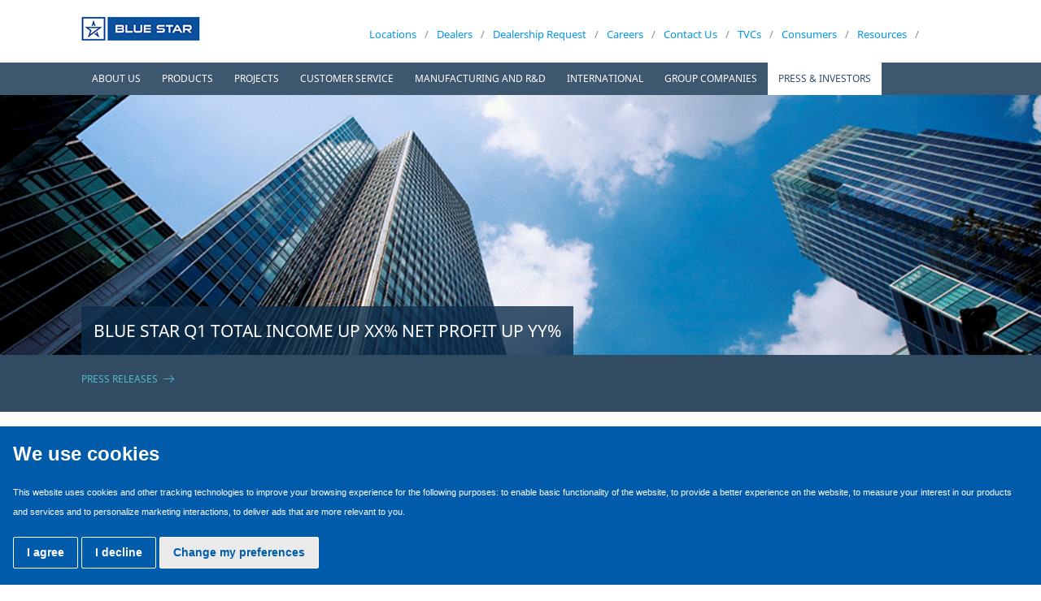

--- FILE ---
content_type: text/html; charset=utf-8
request_url: https://www.bluestarindia.com/media/press-releases/blue-star-q1-total-income-up-xx-net-profit-up-yy
body_size: 10164
content:

<!DOCTYPE html>
<!--[if lt IE 7]>      <html class="no-js lt-ie9 lt-ie8 lt-ie7"> <![endif]-->
<!--[if IE 7]>         <html class="no-js lt-ie9 lt-ie8"> <![endif]-->
<!--[if IE 8]>         <html class="no-js lt-ie9"> <![endif]-->
<!--[if gt IE 8]><!-->
<html class="no-js" lang="en-GB">
<!--<![endif]-->
<head runat="server">
<!-- Google Tag Manager -->

<script>(function(w,d,s,l,i){w[l]=w[l]||[];w[l].push({'gtm.start':

new Date().getTime(),event:'gtm.js'});var f=d.getElementsByTagName(s)[0],

j=d.createElement(s),dl=l!='dataLayer'?'&l='+l:'';j.async=true;j.src=

'https://www.googletagmanager.com/gtm.js?id='+i+dl;f.parentNode.insertBefore(j,f);

})(window,document,'script','dataLayer','GTM-KRFSVDM');</script>

<!-- End Google Tag Manager -->
	
<meta charset="utf-8">
<meta http-equiv="X-UA-Compatible" content="IE=edge">
<title>BLUE STAR Q1 TOTAL INCOME UP XX% NET PROFIT UP YY%</title>
<meta name="description" content='Central air conditioning and commercial refrigeration major Blue Star has reported a Total Income of Rs XXX.XX crores for the quarter ended June 30, 2005 representing a growth of YY% over the corresponding period last year. Net Profit for the quarter grew XX% to Rs Y.YY crores, while Earnings Per Share increased to Rs X.XX from Rs Y.YY. The carry-forward order book as of June 30, 2005 at Rs XXX.XX crores represents a YY% improvement over the previous year.'>
<meta name="keywords" content=''>	
    <link rel="canonical" href='https://www.bluestarindia.com/media/press-releases/blue-star-q1-total-income-up-xx-net-profit-up-yy'>
<meta name="viewport" content="width=device-width, minimum-scale=1.0, maximum-scale=1.0, user-scalable=no">
<link rel="shortcut icon" href="/img/favicon.ico">
<style>
	.slick-slide img.mob-hide {
		display: block!important;
	}
	.slick-slide img.mob-show {
		display: none!important;
	}
	@media only screen and (max-width: 640px) {
		.homeSpotLight {
			margin-top: 65px!important;
		}
		.slick-slide img.mob-hide {
			display: none!important;
		}
		.slick-slide img.mob-show {
			display: block!important;
		}
	}
</style>
<link href="/css/kendo.common.min.css" rel="stylesheet">
<link href="/css/kendo.default.min.css" rel="stylesheet">	
<link rel="stylesheet" href="/css/normalize.css">
<link rel="stylesheet" type="text/css" href="/css/jquery.fancybox.css?v=2.1.5"/>
<link rel="stylesheet" href="/css/slick-slider.css">
<link rel="stylesheet" href="/css/main.css">
<link rel="stylesheet" href="/css/responsive.css">
<link rel="stylesheet" href="/css/simplePagination.css">
<script defer src="/js/vendor/modernizr-2.6.2.min.js"></script>
<script defer src="/js/vendor/respond.js"></script>
	
	<script defer>
	    var ProductName = "";	
	</script>	

	<!-- Facebook Pixel Code -->
<script>
  !function(f,b,e,v,n,t,s)
  {if(f.fbq)return;n=f.fbq=function(){n.callMethod?
  n.callMethod.apply(n,arguments):n.queue.push(arguments)};
  if(!f._fbq)f._fbq=n;n.push=n;n.loaded=!0;n.version='2.0';
  n.queue=[];t=b.createElement(e);t.async=!0;
  t.src=v;s=b.getElementsByTagName(e)[0];
  s.parentNode.insertBefore(t,s)}(window, document,'script',
  'https://connect.facebook.net/en_US/fbevents.js');
  fbq('init', '733172096835860');
  fbq('track', 'PageView');
</script>
<noscript><img height="1" width="1" style="display:none"
  src="https://www.facebook.com/tr?id=733172096835860&ev=PageView&noscript=1"
/></noscript>
<!-- End Facebook Pixel Code -->
	
	<script defer type="text/javascript">
	    function search() {
	        var searchText = document.getElementById('txtSearch').value;


	        //alert(1 + searchText );
	        if (searchText != '' && searchText != 'Search') {
	            window.location.href = '/search?keywords=' + searchText;
	            //alert(2 + searchText );
	            document.getElementById("txtSearch").value = ""
	            document.getElementById("txtPageSearch").value = ""
	        }
	        else {
	            //alert("Please enter a keyword to search.");

	        }
	    }
            
        </script>	


	<script src='https://www.google.com/recaptcha/api.js'></script>
	
	<meta name="facebook-domain-verification" content="g3rxjhayv2ysxtdhm7d526qyv828i7" />		
			
</head>
<body> 

    <!-- Cookie Consent by TermsFeed https://www.TermsFeed.com -->
<script type="text/javascript" src="https://www.termsfeed.com/public/cookie-consent/4.2.0/cookie-consent.js" charset="UTF-8"></script>
<script type="text/javascript" charset="UTF-8">
document.addEventListener('DOMContentLoaded', function () {
cookieconsent.run({"notice_banner_type":"simple","consent_type":"express","palette":"dark","language":"en","page_load_consent_levels":["strictly-necessary"],"notice_banner_reject_button_hide":false,"preferences_center_close_button_hide":false,"page_refresh_confirmation_buttons":false,"website_name":"Blue Star","website_privacy_policy_url":"https://www.bluestarindia.com/privacy-policy"});
});
</script>







<!-- Below is the link that users can use to open Preferences Center to change their preferences. Do not modify the ID parameter. Place it where appropriate, style it as needed. -->

<a href="#" id="open_preferences_center" style="display:none;">Update cookies preferences</a>




<!-- Google Tag Manager (noscript) -->

<noscript><iframe src="https://www.googletagmanager.com/ns.html?id=GTM-KRFSVDM"

height="0" width="0" style="display:none;visibility:hidden"></iframe></noscript>

<!-- End Google Tag Manager (noscript) -->

<div class="width100Per">
<header>
<div class="container">
<div class="topSection">
<div class="logo"><a href="/"><img src="/img/logo.png" width="146" height="30"></a>
	<!--<img src="/img/platinum-logo.png" class="platinum-logo">-->
	</div>
<div class="rightNav">
<div class="searchBox"><input type="text" id="txtSearch"  onblur="this.value == ''? this.value =this.defaultValue : ''" onfocus="this.value == this.defaultValue ? this.value = '' : ''" title="Search" value="Search" name="txtSearch"><i class="fa fa-search" onclick="search(); return false;"></i></div>
<ul>
<li ><a href="/locations">Locations</a></li>
<li ><a href="/contact-us/dealer-locator">Dealers</a></li>
<li><a href="#" onclick="window.open('https://www.bluestarindia.com/apply-dealership/apply-dealership.aspx','name','width=630,height=660,toolbar=no,directories=no,status=no,menubar=no,scrollbars=yes,resizable=yes'); return false;">Dealership Request</a></li>
<li><a href="/careers/the-blue-star-way">Careers</a></li>	
<li ><a href="/contact-us/enquiries">Contact Us</a></li>
<li ><a href="/about-us/our-company/tvcs">TVCs</a></li>	

<li ><a target="_blank" href="https://consumer.bluestarindia.com/" rel="noopener noreferrer">Consumers</a></li>
<li ><a href="/resources">Resources</a></li>	
<!--<li ><a href="javascript:;">Locations</a><span>/</span></li>
<li ><a href="#">Customer Care</a><span>/</span></li> -->



</ul>
</div>
</div>
</div>

<a class="menu-link" href="#menu">
<div class="navTrigger">
<ul>
<li class="frst"></li>
<li class="scnd"></li>
<li class="thrd"></li>
</ul>
</div>
</a>
<div class="navWrapper">
<div class="container"> 
<nav id="menu" class="menu">
<ul>
	
<li class="has-submenu">
	 <a href="javascript:;" id="aboutUs">About Us </a>
	<ul class="sub-menu">
				<li id="subItem"><a href=/about-us/our-company >Our Company</a> </li>
				<li id="subItem"><a href="/about-us/governance-structure/corporate-management">Governance Structure</a></li>
				<li id="subItem"><a href=/about-us/guiding-policies >Guiding Policies</a> </li>
				<li id="subItem"><a href=/about-us/social-responsibility >Social Responsibility</a> </li>
</ul>	
</li>
	
<li class="has-submenu">
	 <a href="javascript:;" >PRODUCTS</a>
	
	<ul class="sub-menu">
	       <li id="subItem"><a href=/products/overview >Overview</a> </li>	
		<li id="subItem" class="extlink"><a rel="noopener noreferrer" href="https://consumer.bluestarindia.com/air-conditioners.html" target="_blank">Room Air Conditioners</a> </li>
		<li id="subItem" class="extlink"><a rel="noopener noreferrer" href="https://consumer.bluestarindia.com/air-coolers.html" target="_blank">Air Coolers</a> </li>
		<li id="subItem" class="extlink"><a rel="noopener noreferrer" href="https://consumer.bluestarindia.com/air-purifiers.html" target="_blank">Air Purifiers</a> </li>
		<li id="subItem" class="extlink"><a rel="noopener noreferrer" href="https://consumer.bluestarindia.com/water-purifiers.html" target="_blank">Water Purifiers</a> </li>
	       <li id="subItem"><a href=/products/cassette-air-conditioners >Cassette Air Conditioners</a> </li>	
	       <li id="subItem"><a href=/products/verticool-air-conditioners >Verticool Air Conditioners</a> </li>	
	       <li id="subItem"><a href=/products/central-air-conditioning >Central Air Conditioning</a> </li>	
	       <li id="subItem"><a href=/products/heat-pumps >Heat Pumps</a> </li>	
	       <li id="subItem"><a href=/products/commercial-refrigeration >Commercial Refrigeration</a> </li>	
	       <li id="subItem"><a href=/products/cold-storages >Cold Storages</a> </li>	
	       <li id="subItem"><a href=/products/water-coolers >Water Coolers</a> </li>	
	       <li id="subItem"><a href=/products/speciality-products >Speciality Products</a> </li>	
 

</ul>
</li>
<li class="has-submenu">
	 <a href="/projects">PROJECTS </a> 
		<ul class="sub-menu">
			<li ><a href=/projects/mep-and-more >MEP and More</a> </li>
			<li ><a href=/projects/buildings >Buildings​</a> </li>
			<li ><a href=/projects/data-centre >Data centre</a> </li>
			<li ><a href=/projects/industrial >Industrial</a> </li>
			<li ><a href=/projects/infrastructure >Infrastructure​​</a> </li>
			<li ><a href=/projects/projects-gallery >Projects Gallery</a> </li>
			<li ><a href=/projects/vendor-registration >Vendor Registration</a> </li>
</ul>
</li>
<li class="has-submenu" >
	 <a href="javascript:;">Customer Service</a>
	
	
	<ul class="sub-menu">
	       	  <li id="subItem"><a href=/customer-service/service-solutions >Service Solutions</a> </li>	
		   		<li id="subItem" class="active" ><a href=/customer-service/certificates >Certificates</a> </li>
	       	  <li id="subItem"><a href=/customer-service/warranty-registration >Warranty Registration</a> </li>	
		   <li><a rel="noopener noreferrer" href=/customer-service/installation-and-service-costs target="_blank">Installation and Service Costs</a> </li>
		   <li><a rel="noopener noreferrer" href="https://ewamc.bluestarindia.com/" target="_blank">Buy Extended Warranty &amp; AMC</a> </li>
			<li id="subItem" class="extlink"><a rel="noopener noreferrer" href="https://bluestarindia.myshopify.com/pages/service-escalation-matrix" target="_blank">Service Escalation</a></li>
</ul>	
</li>
<li class="has-submenu">
	 <a href="javascript:;">Manufacturing and R&D</a>
	
	<ul class="sub-menu">
	       <li><a href=/manufacturing-and-rd/history-overview >History &amp; Overview</a> </li>	
	       <li><a href=/manufacturing-and-rd/manufacturing-excellence >Manufacturing Excellence</a> </li>	
	       <li><a href=/manufacturing-and-rd/manufacturing-facilities >Manufacturing Facilities</a> </li>	
	       <li><a href=/manufacturing-and-rd/r-d >R &amp; D</a> </li>	
</ul>
</li>
</li>
	<li class="has-submenu">
	   <a href="javascript:;">International</a>
	
	<ul>
	 
		
	<li>
		   <a href="/international-business-group/overview">Overview</a>
		
		
	</li>
		
		
	<!--<li>
			<a href="#" >Middle East & Africa</a>
	</li>
		
		
	<li>
			<a href="#" >SAARC & ASEAN</a>
	</li>-->
		
		
	</ul>
</li>
		
</li>
	<li class="has-submenu">
	 <a href="javascript:;">group companies</a>
	
	<ul>
	<li>
			<a href="/about-us/group-companies/blue-star-climatech-limited">Blue Star Climatech Limited</a>
	</li>
	<li class="extlink"><a href="https://www.globalbluestar.com/eu" target="_blank" rel="noopener noreferrer">Blue Star Europe B.V.</a></li>
	<li class="extlink"><a href="/e&e" target="_blank" rel="noopener noreferrer">Blue Star Engineering & Electronics Limited</a></li>	
	<li><a href="https://www.bluestarindia.com/about-us/group-companies/blue-star-international-fzco" target="_self">Blue Star International FZCO</a>
		
	</li>	

	<li>
			<a href="/about-us/group-companies/blue-star-m-e-engineering-sdn-bhd">Blue Star M & E Engineering (Sdn) Bhd</a>
	</li>
	<li class="extlink"><a href="https://www.globalbluestar.com/na" target="_blank" rel="noopener noreferrer">Blue Star North America Inc.</a></li>
	
	
		
		
	 <li class="extlink"><a href="https://www.globalbluestar.com/me" target="_blank" rel="noopener noreferrer">Blue Star Qatar WLL</a></li>
	<li>
			<a href="/about-us/group-companies/blue-star-mea-airconditioning-llc">Blue Star MEA Airconditioning LLC</a>
	</li>
	
		
	</ul>
</li>		
	
		
<li class="has-submenu">
		<a href="javascript:;" class="active">Press & Investors</a>
	
	<ul>
		<li>
			   <a href="/media/press-releases" class="active">Press Releases</a>
		</li>
		<!---<li>
				<a href="#">Press Clippings</a>
		</li>--->
		<li>
				<a href="/investors/disclosures-under-regulation-46-and-62-of-the-lodr">Investors</a>
		</li>
		<!--<li>
				<a href="/investors/shareholder-information">Shareholder Information</a>
		</li>-->
	</ul>
</li>
</ul>
</nav>
</div> 
</div>
</header>
<div>
		<img src="/img/about-usBG.jpg" class="desktopImg" width="1600" height="400">


		<img src="/img/about-usBG.jpg" class="mobileImg">

	  
</div>



<div class="spotlightMenu">
    
    <div class="container">
        <div class="internalNav">
				<div class="selectedHeading">
              
				Blue Star Q1 Total Income up XX% Net Profit up YY%</div>
			            
        </div>
    </div>
	 <div class="extended noDisplay" style="display:block;">
        <div class="container">					
            <div class="col">
                <h2>
                    <a href="/media/press-releases" class="active">Press Releases</a></h2>
                <ul>
				    
                    
                </ul>
            </div>
	      </div>
    </div>
</div>
<div class="width100Per">	
  <div class="container">						
	 <div class="aboutUsMain">		 
		  <div class="expertise">			  
			<div class="tabContent">
				<div class="press-release-content-new-container">
	<div class="press-release-content-new">
		<h3>Blue Star Q1 Total Income up XX% Net Profit up YY%</h3>
	</div>                      
	<div class="press-release-content-new-content">
		<p>Central airconditioning and commercial refrigeration major Blue Star has reported a Total Income of Rs XXX.XX crores for the quarter ended June 30, 2005 representing a growth of YY% over the corresponding period last year. Net Profit for the quarter grew XX% to Rs Y.YY crores, while Earnings Per Share increased to Rs X.XX from Rs Y.YY. The carry-forward order book as of June 30, 2005 at Rs XXX.XX crores represents a YY% improvement over the previous year.</p>
<p>The Company bagged several prestigious orders during the quarter including orders from RMZ Infinity, Bangalore; Nicholas Piramal, Baddi; Merryl Lynch, Mumbai; Wipro, Gurgaon; E-City, Lucknow; Tech Park One, Pune; IIT, Chennai; Mastek, Mumbai and Pune; HP India, Mumbai and Bangalore; Amity University, Lucknow; Airtel, Bangalore and Marina Mansion, Dubai.</p>
<p>Ashok M Advani, Chairman &amp; Chief Executive adds "The macro economic conditions are favourable with increased investments in infrastracture projects and substantial growth in the services sector. Our central airconditioning business is expected to be the key growth driver for Blue Star in coming year as well. Blue Star's leadership position, reputation and brand equity, backed by over six decades of experience, will help us continue to be the preferred choice for customers seeking expert cooling solutions. I am optimistic about the outlook of the Company in the years to come."</p>
<p>It may be recalled that the Company had reported a Net Profit of Rs 39.16 crores on a Total Income of Rs 930.92 crores for the year ended March 31, 2005. The Company continued its trend of attractive dividends by declaring a dividend of 100%.</p>
<p> </p>
<p> </p>
	</div>
		<div class="press-release-content-new-back">
			<p style="padding-top:10px;margin-top:10px;border-top:1px solid #ddd;"><a href="/media/press-releases">Back to Press Releases</a></p>
		</div>
<div>						
			</div>					
		  </div>
	</div>
   </div>
</div>
	
</div>

<footer>

<div class="footerDescription">
	
	
<div class="container marquee-copy">

	

</div>
</div>
<div class="footerband"></div>	
<div class="footerMain">
<div class="container">
<div class="footerLeft">
	Copyright &copy; Blue Star Limited 2025. All Rights Reserved.
</div>
<div class="footerRight">

  <div class="social-list">
	  <ul>
	    <li><a href="https://www.facebook.com/BlueStarLimited/" target="_blank" rel="noopener noreferrer" class="facebook"><img src="/media/241084/facebook.png" width="32" height="32"></a></li>		  
	  	<li><a href="https://twitter.com/BlueStarLtd" target="_blank" rel="noopener noreferrer" class="twitter"><img src="/media/241081/x.png" width="32" height="32"></a></li>
		<li><a href="https://www.linkedin.com/company/blue-star-limited/" target="_blank" rel="noopener noreferrer" class="in"><img src="/media/241082/linkedin.png" width="32" height="32"></a></li>		  
	  	<li><a href="https://www.instagram.com/bluestar_ltd/" target="_blank" rel="noopener noreferrer" class="instagram"><img src="/media/241083/instagram.png" width="32" height="32"></a></li>
		<li><a href="https://www.youtube.com/user/BlueStarIndia" target="_blank" rel="noopener noreferrer" class="youtube"><img src="/media/241080/youtube.png" width="32" height="32"></a></li>
	  	</ul>
 </div>

	
	
<ul>


	

	
	
<li><a href="/e-waste-guidelines">E-Waste Guidelines</a></li>
<!--<li><a href="/media/press-releases">Media</a></li>-->
<li><a href="/sitemap">Sitemap</a></li>
<li><a href="/terms-of-use-of-website">Terms of use of website</a></li>
<li><a href="/privacy-policy">Privacy Policy</a></li>
</ul>
</div>
</div>
</div>
</footer>

<div class="toplink hidden"><a href="#top">Go to Top</a></div>
	
<div class="getinTouch" >
<div class="heading">Get In Touch <span></span></div>
<div class="fillDetail">
<form id="frm_Getintouch" name="frm_Getintouch">
<div id="div_getInform" class="getInform">
<label><input type="text" id="txt_name_main" name="txt_name_main" value="Name*"  maxlength="100" onblur="this.value == ''? this.value =this.defaultValue : ''" onfocus="this.value == this.defaultValue ? this.value = '' : ''"><span id="span_txt_name_main"></span></label>
<label><input type="text" id="txt_email_main" name="txt_email_main" value="Email*"  maxlength="100" onblur="this.value == ''? this.value =this.defaultValue : ''" onfocus="this.value == this.defaultValue ? this.value = '' : ''"><span id="span_txt_email_main"></span></label>
<label><input type="text" id="txt_mobile_main" name="txt_mobile_main" maxlength="10" value="Mobile No.*" onblur="this.value == ''? this.value =this.defaultValue : ''" onfocus="this.value == this.defaultValue ? this.value = '' : ''"><span id="span_txt_mobile_main"></span></label>
<label><select id="ddl_Products_main" name="ddl_Products_main" >
<option value="">Product</option>
<option value="Building Electrification">Building Electrification</option>
<option value="Central Airconditioning">Central Air Conditioning</option>
<option value="VRF Systems">VRF Systems</option>
<option value="Ducted Systems">Ducted Systems</option>
<option value="Chillers">Chillers</option>	
<option value="Room Airconditioners">Room Air Conditioners</option>
<option value="Air Purifiers">Air Purifiers</option>
<option value="Air Coolers">Air Coolers</option>
<option value="Commercial Refrigeration">Commercial Refrigeration</option>
<option value="Cold Storages / Cold Rooms">Cold Storages / Cold Rooms</option>
<option value="Water Coolers">Water Coolers</option>
<option value="Freezers">Freezers</option>
<option value="Bottled Water Dispensers">Bottled Water Dispensers</option>
<option value="Ice Machines">Ice Machines</option>
<option value="Kitchen Refrigeration">Kitchen Refrigeration</option>
<option value="Medical Refrigeration">Medical Refrigeration</option>
<option value="Bottle Coolers">Bottle Coolers</option>
<option value="Visi Coolers / Visi Freezers">Visi Coolers / Visi Freezers</option>
<option value="Mortuary Chambers">Mortuary Chambers</option>	

<option value="Service Solutions">Service Solutions</option>
<option value="Manufacturing">Manufacturing</option>	

<option value="International Projects">International Projects</option>
<option value="Product Exports">Product Exports</option>
<option value="Investor Relations">Investor Relations</option>	
</select><span id="span_ddl_Products_main"></span></label>	
	<label>

<select name="ddl_state_main" id="ddl_state_main">	
  <option value="">State*</option>
  <option value="Andaman & Nicobar Islands">Andaman & Nicobar Islands</option>
  <option value="Andhra Pradesh">Andhra Pradesh</option>
  <option value="Arunachal Pradesh">Arunachal Pradesh</option>
  <option value="Assam">Assam</option>
  <option value="Bihar">Bihar</option>
  <option value="Chandigarh">Chandigarh</option>
  <option value="Chattisgarh">Chattisgarh</option>
  <option value="Dadra & Nagar Haveli">Dadra & Nagar Haveli</option>
  <option value="Daman & Diu">Daman & Diu</option>
  <option value="Delhi">Delhi</option>
  <option value="Goa">Goa</option>
  <option value="Gujarat">Gujarat</option>
  <option value="Haryana">Haryana</option>
  <option value="Himachal Pradesh">Himachal Pradesh</option>
  <option value="Jammu & Kashmir">Jammu & Kashmir</option>
  <option value="Jharkhand">Jharkhand</option>
  <option value="Karnataka">Karnataka</option>
  <option value="Kerala">Kerala</option>
  <option value="Madhya Pradesh">Madhya Pradesh</option>
  <option value="Maharashtra">Maharashtra</option>
  <option value="Manipur">Manipur</option>
  <option value="Meghalaya">Meghalaya</option>
  <option value="Mizoram">Mizoram</option>
  <option value="Nagaland">Nagaland</option>
  <option value="Orissa">Orissa</option>
  <option value="Puducherry">Puducherry</option>
  <option value="Punjab">Punjab</option>
  <option value="Rajasthan">Rajasthan</option>
  <option value="Sikkim">Sikkim</option>
  <option value="Tamil Nadu">Tamil Nadu</option>
  <option value="Telangana">Telangana</option>
  <option value="Tripura">Tripura</option>
  <option value="Uttar Pradesh">Uttar Pradesh</option>
  <option value="Uttarakhand">Uttarakhand</option>
  <option value="West Bengal">West Bengal</option>
</select><span id="span_ddl_state_main"></span></label>
	 
<label><input type="text" id="txt_City_main" name="txt_City_main"  
	placeholder="City*"  maxlength="50" onblur="this.value == ''? this.value =this.defaultValue : ''" 
	onfocus="this.value == this.defaultValue ? this.value = '' : ''"><span id="span_txt_City_main"></span></label>
	
<label>
	<input type="text"  id="txt_company_name_main" name="txt_company_name_main"  maxlength="50" value="Company Name"
	 onblur="this.value == ''? this.value =this.defaultValue : ''" onfocus="this.value == this.defaultValue ? this.value = '' : ''">
	<span id="span_txt_company_name_main"></span>
	
	</label>
	<label>
    					<input type="text" id="txt_pincode" name="txt_pincode" maxlength="6"
        					placeholder="Pincode*" value="" onblur="this.value == '' ? this.value = this.defaultValue : ''"
        					onfocus="this.value == this.defaultValue ? this.value = '' : ''"
        					pattern="\d{6}" title="Please enter a 6-digit PIN code">
    					<span id="span_txt_pincode"></span>
					</label>
	
<label>
 <div class="g-recaptcha" data-sitekey="6LfwfkYUAAAAAK1JDNNOV3mc-vUmz2kA5ZOe9NjI"></div>	
</label>
<label><span id="span_cpt"></span></label>
<div class="submit"><a href="javascript:;" onclick="fnGetInTouchsubmit();">Submit</a></div>
<input type="hidden" id="product_name" name="product_name" />
</div>
</form>
	

	<a id="thankyoupage" href="/thanks.html" class="fancyboxThanks fancybox.iframe" style="display:none">SUBMIT</a>
</div>
</div>

</div>
<script defer src="//ajax.googleapis.com/ajax/libs/jquery/1.10.2/jquery.min.js"></script> 
<script defer>    window.jQuery || document.write('<script src="/js/vendor/jquery-1.10.2.min.js"><\/script>')</script>
<script defer src="/js/plugins.js"></script> 
<script defer src="/js/main.js"></script> 
	
<script defer src="/js/codingFunctions.js?v=20250522"></script> 
<script defer src="/js/jsonsql.js"></script> 

<script>
$(window).load(function() {
	document.getElementById("product_name").value =ProductName;
	
	//if($(".spotlightMenu").length){
		//var offset = $(".spotlightMenu").offset().top - 178;
		//$("html, body").animate({'scrollTop':offset}, {duration:1000});
	//}
	
	//if($(".internalTrigger").length){
		//$(".internalTrigger").trigger("click");
	//}	
});

$(document).keypress(function(e) {
    if(e.which == 13) {
        //alert('You pressed enter!');
		
		search();
		PageSearch();
    }
});	
	 				
</script>
	
<script src="/js/classie.min.js"></script>

<script>
    function init() {
        window.addEventListener('scroll', function (e) {
            var distanceY = window.pageYOffset || document.documentElement.scrollTop, showToplink = 100, toplink = document.querySelector(".toplink");
            if (distanceY > showToplink) {
                if (classie.has(toplink, "hidden")) {
                    classie.remove(toplink, "hidden");
                }
            } else {
                classie.add(toplink, "hidden");
            }
        });
    } window.onload = init();
</script>
	
<script>
    $("a[href='#top']").click(function () {
        $("html, body").animate({ scrollTop: 0 }, "slow");
        return false;
    });
</script>
	
	
						
<script>
	$(document).ready(function() {
		$('#ddl_ProductType').change(function() {
			var val = this.value;
			if(val == "Room ACs") {
				$('#txt_MachineSerialNo').hover(function() {
					$('#roomacs-tooltip').css("display", "block");
				});
				$('#txt_MachineSerialNo').mouseleave(function() {
					$('#roomacs-tooltip').css("display", "none");
				});
			}
		});
		var $lazyloadimages = $("div.categoryThumb>a>img");
		$lazyloadimages.each(function () {
			var $item = $(this);
			$item.attr('loading', 'lazy');
		});
	});
</script>
	

	
<div id="dvJSONDealerData"></div>
	

	
	<!-- Google Code for Remarketing Tag -->
<!--------------------------------------------------
Remarketing tags may not be associated with personally identifiable information or placed on pages related to sensitive categories. See more information and instructions on how to setup the tag on: http://google.com/ads/remarketingsetup
--------------------------------------------------->
<script type="text/javascript">
/* <![CDATA[ */
var google_conversion_id = 952010721;
var google_custom_params = window.google_tag_params;
var google_remarketing_only = true;
/* ]]> */
</script>
<script type="text/javascript" src="//www.googleadservices.com/pagead/conversion.js">
</script>
<noscript>
<div style="display:inline;">
<img height="1" width="1" style="border-style:none;" alt="" src="//googleads.g.doubleclick.net/pagead/viewthroughconversion/952010721/?guid=ON&amp;script=0"/>
</div>
</noscript>
<style>
	.termsfeed-com---palette-dark.termsfeed-com---nb{max-width:100%;background:#005baa;color:#fff;}
.termsfeed-com---palette-dark .cc-nb-okagree{background:#fff;border:1px solid #fff;color:#fff;background:#005baa;}
.termsfeed-com---palette-dark .cc-nb-reject{background:#fff;border:1px solid #fff;color:#fff;background:#005baa;}
.termsfeed-com---palette-dark .cc-nb-changep{color:#005baa;border:1px solid #fff;}
.termsfeed-com---nb .cc-nb-main-container {
    padding: 1rem;
}
.termsfeed-com---palette-dark .cc-pc-head{background:#005baa;}
.termsfeed-com---palette-dark .cc-cp-body-content{background:#005baa!important;}
.termsfeed-com---palette-dark .cc-cp-foot {background:#005baa!important;}
.termsfeed-com---palette-dark .cc-cp-foot-save{background:#fff;}
.termsfeed-com---palette-dark .cc-cp-body-tabs-item[active=true] {
    background: #ffffff !important;color:#005baa;
}
.termsfeed-com---palette-dark .cc-cp-body-tabs-item[active=true] button {
    color: #005baa;
}
.termsfeed-com---palette-dark .cc-pc-head {
   
    border-bottom: 1px solid #ffffff;
}
.termsfeed-com---palette-dark .cc-cp-foot {
   
    border-top-color: #ffffff;
}
.cc-pc-head-close{border:0!important;}
.termsfeed-com---palette-dark .cc-cp-body-tabs-item-link:focus {
    box-shadow: 0 ;border:0;
}
.termsfeed-com---pc-dialog .cc-cp-foot-byline{visibility:hidden;}
</style>

</body>
</html>

--- FILE ---
content_type: text/html; charset=utf-8
request_url: https://www.google.com/recaptcha/api2/anchor?ar=1&k=6LfwfkYUAAAAAK1JDNNOV3mc-vUmz2kA5ZOe9NjI&co=aHR0cHM6Ly93d3cuYmx1ZXN0YXJpbmRpYS5jb206NDQz&hl=en&v=PoyoqOPhxBO7pBk68S4YbpHZ&size=normal&anchor-ms=20000&execute-ms=30000&cb=xe9luz54iuqc
body_size: 49288
content:
<!DOCTYPE HTML><html dir="ltr" lang="en"><head><meta http-equiv="Content-Type" content="text/html; charset=UTF-8">
<meta http-equiv="X-UA-Compatible" content="IE=edge">
<title>reCAPTCHA</title>
<style type="text/css">
/* cyrillic-ext */
@font-face {
  font-family: 'Roboto';
  font-style: normal;
  font-weight: 400;
  font-stretch: 100%;
  src: url(//fonts.gstatic.com/s/roboto/v48/KFO7CnqEu92Fr1ME7kSn66aGLdTylUAMa3GUBHMdazTgWw.woff2) format('woff2');
  unicode-range: U+0460-052F, U+1C80-1C8A, U+20B4, U+2DE0-2DFF, U+A640-A69F, U+FE2E-FE2F;
}
/* cyrillic */
@font-face {
  font-family: 'Roboto';
  font-style: normal;
  font-weight: 400;
  font-stretch: 100%;
  src: url(//fonts.gstatic.com/s/roboto/v48/KFO7CnqEu92Fr1ME7kSn66aGLdTylUAMa3iUBHMdazTgWw.woff2) format('woff2');
  unicode-range: U+0301, U+0400-045F, U+0490-0491, U+04B0-04B1, U+2116;
}
/* greek-ext */
@font-face {
  font-family: 'Roboto';
  font-style: normal;
  font-weight: 400;
  font-stretch: 100%;
  src: url(//fonts.gstatic.com/s/roboto/v48/KFO7CnqEu92Fr1ME7kSn66aGLdTylUAMa3CUBHMdazTgWw.woff2) format('woff2');
  unicode-range: U+1F00-1FFF;
}
/* greek */
@font-face {
  font-family: 'Roboto';
  font-style: normal;
  font-weight: 400;
  font-stretch: 100%;
  src: url(//fonts.gstatic.com/s/roboto/v48/KFO7CnqEu92Fr1ME7kSn66aGLdTylUAMa3-UBHMdazTgWw.woff2) format('woff2');
  unicode-range: U+0370-0377, U+037A-037F, U+0384-038A, U+038C, U+038E-03A1, U+03A3-03FF;
}
/* math */
@font-face {
  font-family: 'Roboto';
  font-style: normal;
  font-weight: 400;
  font-stretch: 100%;
  src: url(//fonts.gstatic.com/s/roboto/v48/KFO7CnqEu92Fr1ME7kSn66aGLdTylUAMawCUBHMdazTgWw.woff2) format('woff2');
  unicode-range: U+0302-0303, U+0305, U+0307-0308, U+0310, U+0312, U+0315, U+031A, U+0326-0327, U+032C, U+032F-0330, U+0332-0333, U+0338, U+033A, U+0346, U+034D, U+0391-03A1, U+03A3-03A9, U+03B1-03C9, U+03D1, U+03D5-03D6, U+03F0-03F1, U+03F4-03F5, U+2016-2017, U+2034-2038, U+203C, U+2040, U+2043, U+2047, U+2050, U+2057, U+205F, U+2070-2071, U+2074-208E, U+2090-209C, U+20D0-20DC, U+20E1, U+20E5-20EF, U+2100-2112, U+2114-2115, U+2117-2121, U+2123-214F, U+2190, U+2192, U+2194-21AE, U+21B0-21E5, U+21F1-21F2, U+21F4-2211, U+2213-2214, U+2216-22FF, U+2308-230B, U+2310, U+2319, U+231C-2321, U+2336-237A, U+237C, U+2395, U+239B-23B7, U+23D0, U+23DC-23E1, U+2474-2475, U+25AF, U+25B3, U+25B7, U+25BD, U+25C1, U+25CA, U+25CC, U+25FB, U+266D-266F, U+27C0-27FF, U+2900-2AFF, U+2B0E-2B11, U+2B30-2B4C, U+2BFE, U+3030, U+FF5B, U+FF5D, U+1D400-1D7FF, U+1EE00-1EEFF;
}
/* symbols */
@font-face {
  font-family: 'Roboto';
  font-style: normal;
  font-weight: 400;
  font-stretch: 100%;
  src: url(//fonts.gstatic.com/s/roboto/v48/KFO7CnqEu92Fr1ME7kSn66aGLdTylUAMaxKUBHMdazTgWw.woff2) format('woff2');
  unicode-range: U+0001-000C, U+000E-001F, U+007F-009F, U+20DD-20E0, U+20E2-20E4, U+2150-218F, U+2190, U+2192, U+2194-2199, U+21AF, U+21E6-21F0, U+21F3, U+2218-2219, U+2299, U+22C4-22C6, U+2300-243F, U+2440-244A, U+2460-24FF, U+25A0-27BF, U+2800-28FF, U+2921-2922, U+2981, U+29BF, U+29EB, U+2B00-2BFF, U+4DC0-4DFF, U+FFF9-FFFB, U+10140-1018E, U+10190-1019C, U+101A0, U+101D0-101FD, U+102E0-102FB, U+10E60-10E7E, U+1D2C0-1D2D3, U+1D2E0-1D37F, U+1F000-1F0FF, U+1F100-1F1AD, U+1F1E6-1F1FF, U+1F30D-1F30F, U+1F315, U+1F31C, U+1F31E, U+1F320-1F32C, U+1F336, U+1F378, U+1F37D, U+1F382, U+1F393-1F39F, U+1F3A7-1F3A8, U+1F3AC-1F3AF, U+1F3C2, U+1F3C4-1F3C6, U+1F3CA-1F3CE, U+1F3D4-1F3E0, U+1F3ED, U+1F3F1-1F3F3, U+1F3F5-1F3F7, U+1F408, U+1F415, U+1F41F, U+1F426, U+1F43F, U+1F441-1F442, U+1F444, U+1F446-1F449, U+1F44C-1F44E, U+1F453, U+1F46A, U+1F47D, U+1F4A3, U+1F4B0, U+1F4B3, U+1F4B9, U+1F4BB, U+1F4BF, U+1F4C8-1F4CB, U+1F4D6, U+1F4DA, U+1F4DF, U+1F4E3-1F4E6, U+1F4EA-1F4ED, U+1F4F7, U+1F4F9-1F4FB, U+1F4FD-1F4FE, U+1F503, U+1F507-1F50B, U+1F50D, U+1F512-1F513, U+1F53E-1F54A, U+1F54F-1F5FA, U+1F610, U+1F650-1F67F, U+1F687, U+1F68D, U+1F691, U+1F694, U+1F698, U+1F6AD, U+1F6B2, U+1F6B9-1F6BA, U+1F6BC, U+1F6C6-1F6CF, U+1F6D3-1F6D7, U+1F6E0-1F6EA, U+1F6F0-1F6F3, U+1F6F7-1F6FC, U+1F700-1F7FF, U+1F800-1F80B, U+1F810-1F847, U+1F850-1F859, U+1F860-1F887, U+1F890-1F8AD, U+1F8B0-1F8BB, U+1F8C0-1F8C1, U+1F900-1F90B, U+1F93B, U+1F946, U+1F984, U+1F996, U+1F9E9, U+1FA00-1FA6F, U+1FA70-1FA7C, U+1FA80-1FA89, U+1FA8F-1FAC6, U+1FACE-1FADC, U+1FADF-1FAE9, U+1FAF0-1FAF8, U+1FB00-1FBFF;
}
/* vietnamese */
@font-face {
  font-family: 'Roboto';
  font-style: normal;
  font-weight: 400;
  font-stretch: 100%;
  src: url(//fonts.gstatic.com/s/roboto/v48/KFO7CnqEu92Fr1ME7kSn66aGLdTylUAMa3OUBHMdazTgWw.woff2) format('woff2');
  unicode-range: U+0102-0103, U+0110-0111, U+0128-0129, U+0168-0169, U+01A0-01A1, U+01AF-01B0, U+0300-0301, U+0303-0304, U+0308-0309, U+0323, U+0329, U+1EA0-1EF9, U+20AB;
}
/* latin-ext */
@font-face {
  font-family: 'Roboto';
  font-style: normal;
  font-weight: 400;
  font-stretch: 100%;
  src: url(//fonts.gstatic.com/s/roboto/v48/KFO7CnqEu92Fr1ME7kSn66aGLdTylUAMa3KUBHMdazTgWw.woff2) format('woff2');
  unicode-range: U+0100-02BA, U+02BD-02C5, U+02C7-02CC, U+02CE-02D7, U+02DD-02FF, U+0304, U+0308, U+0329, U+1D00-1DBF, U+1E00-1E9F, U+1EF2-1EFF, U+2020, U+20A0-20AB, U+20AD-20C0, U+2113, U+2C60-2C7F, U+A720-A7FF;
}
/* latin */
@font-face {
  font-family: 'Roboto';
  font-style: normal;
  font-weight: 400;
  font-stretch: 100%;
  src: url(//fonts.gstatic.com/s/roboto/v48/KFO7CnqEu92Fr1ME7kSn66aGLdTylUAMa3yUBHMdazQ.woff2) format('woff2');
  unicode-range: U+0000-00FF, U+0131, U+0152-0153, U+02BB-02BC, U+02C6, U+02DA, U+02DC, U+0304, U+0308, U+0329, U+2000-206F, U+20AC, U+2122, U+2191, U+2193, U+2212, U+2215, U+FEFF, U+FFFD;
}
/* cyrillic-ext */
@font-face {
  font-family: 'Roboto';
  font-style: normal;
  font-weight: 500;
  font-stretch: 100%;
  src: url(//fonts.gstatic.com/s/roboto/v48/KFO7CnqEu92Fr1ME7kSn66aGLdTylUAMa3GUBHMdazTgWw.woff2) format('woff2');
  unicode-range: U+0460-052F, U+1C80-1C8A, U+20B4, U+2DE0-2DFF, U+A640-A69F, U+FE2E-FE2F;
}
/* cyrillic */
@font-face {
  font-family: 'Roboto';
  font-style: normal;
  font-weight: 500;
  font-stretch: 100%;
  src: url(//fonts.gstatic.com/s/roboto/v48/KFO7CnqEu92Fr1ME7kSn66aGLdTylUAMa3iUBHMdazTgWw.woff2) format('woff2');
  unicode-range: U+0301, U+0400-045F, U+0490-0491, U+04B0-04B1, U+2116;
}
/* greek-ext */
@font-face {
  font-family: 'Roboto';
  font-style: normal;
  font-weight: 500;
  font-stretch: 100%;
  src: url(//fonts.gstatic.com/s/roboto/v48/KFO7CnqEu92Fr1ME7kSn66aGLdTylUAMa3CUBHMdazTgWw.woff2) format('woff2');
  unicode-range: U+1F00-1FFF;
}
/* greek */
@font-face {
  font-family: 'Roboto';
  font-style: normal;
  font-weight: 500;
  font-stretch: 100%;
  src: url(//fonts.gstatic.com/s/roboto/v48/KFO7CnqEu92Fr1ME7kSn66aGLdTylUAMa3-UBHMdazTgWw.woff2) format('woff2');
  unicode-range: U+0370-0377, U+037A-037F, U+0384-038A, U+038C, U+038E-03A1, U+03A3-03FF;
}
/* math */
@font-face {
  font-family: 'Roboto';
  font-style: normal;
  font-weight: 500;
  font-stretch: 100%;
  src: url(//fonts.gstatic.com/s/roboto/v48/KFO7CnqEu92Fr1ME7kSn66aGLdTylUAMawCUBHMdazTgWw.woff2) format('woff2');
  unicode-range: U+0302-0303, U+0305, U+0307-0308, U+0310, U+0312, U+0315, U+031A, U+0326-0327, U+032C, U+032F-0330, U+0332-0333, U+0338, U+033A, U+0346, U+034D, U+0391-03A1, U+03A3-03A9, U+03B1-03C9, U+03D1, U+03D5-03D6, U+03F0-03F1, U+03F4-03F5, U+2016-2017, U+2034-2038, U+203C, U+2040, U+2043, U+2047, U+2050, U+2057, U+205F, U+2070-2071, U+2074-208E, U+2090-209C, U+20D0-20DC, U+20E1, U+20E5-20EF, U+2100-2112, U+2114-2115, U+2117-2121, U+2123-214F, U+2190, U+2192, U+2194-21AE, U+21B0-21E5, U+21F1-21F2, U+21F4-2211, U+2213-2214, U+2216-22FF, U+2308-230B, U+2310, U+2319, U+231C-2321, U+2336-237A, U+237C, U+2395, U+239B-23B7, U+23D0, U+23DC-23E1, U+2474-2475, U+25AF, U+25B3, U+25B7, U+25BD, U+25C1, U+25CA, U+25CC, U+25FB, U+266D-266F, U+27C0-27FF, U+2900-2AFF, U+2B0E-2B11, U+2B30-2B4C, U+2BFE, U+3030, U+FF5B, U+FF5D, U+1D400-1D7FF, U+1EE00-1EEFF;
}
/* symbols */
@font-face {
  font-family: 'Roboto';
  font-style: normal;
  font-weight: 500;
  font-stretch: 100%;
  src: url(//fonts.gstatic.com/s/roboto/v48/KFO7CnqEu92Fr1ME7kSn66aGLdTylUAMaxKUBHMdazTgWw.woff2) format('woff2');
  unicode-range: U+0001-000C, U+000E-001F, U+007F-009F, U+20DD-20E0, U+20E2-20E4, U+2150-218F, U+2190, U+2192, U+2194-2199, U+21AF, U+21E6-21F0, U+21F3, U+2218-2219, U+2299, U+22C4-22C6, U+2300-243F, U+2440-244A, U+2460-24FF, U+25A0-27BF, U+2800-28FF, U+2921-2922, U+2981, U+29BF, U+29EB, U+2B00-2BFF, U+4DC0-4DFF, U+FFF9-FFFB, U+10140-1018E, U+10190-1019C, U+101A0, U+101D0-101FD, U+102E0-102FB, U+10E60-10E7E, U+1D2C0-1D2D3, U+1D2E0-1D37F, U+1F000-1F0FF, U+1F100-1F1AD, U+1F1E6-1F1FF, U+1F30D-1F30F, U+1F315, U+1F31C, U+1F31E, U+1F320-1F32C, U+1F336, U+1F378, U+1F37D, U+1F382, U+1F393-1F39F, U+1F3A7-1F3A8, U+1F3AC-1F3AF, U+1F3C2, U+1F3C4-1F3C6, U+1F3CA-1F3CE, U+1F3D4-1F3E0, U+1F3ED, U+1F3F1-1F3F3, U+1F3F5-1F3F7, U+1F408, U+1F415, U+1F41F, U+1F426, U+1F43F, U+1F441-1F442, U+1F444, U+1F446-1F449, U+1F44C-1F44E, U+1F453, U+1F46A, U+1F47D, U+1F4A3, U+1F4B0, U+1F4B3, U+1F4B9, U+1F4BB, U+1F4BF, U+1F4C8-1F4CB, U+1F4D6, U+1F4DA, U+1F4DF, U+1F4E3-1F4E6, U+1F4EA-1F4ED, U+1F4F7, U+1F4F9-1F4FB, U+1F4FD-1F4FE, U+1F503, U+1F507-1F50B, U+1F50D, U+1F512-1F513, U+1F53E-1F54A, U+1F54F-1F5FA, U+1F610, U+1F650-1F67F, U+1F687, U+1F68D, U+1F691, U+1F694, U+1F698, U+1F6AD, U+1F6B2, U+1F6B9-1F6BA, U+1F6BC, U+1F6C6-1F6CF, U+1F6D3-1F6D7, U+1F6E0-1F6EA, U+1F6F0-1F6F3, U+1F6F7-1F6FC, U+1F700-1F7FF, U+1F800-1F80B, U+1F810-1F847, U+1F850-1F859, U+1F860-1F887, U+1F890-1F8AD, U+1F8B0-1F8BB, U+1F8C0-1F8C1, U+1F900-1F90B, U+1F93B, U+1F946, U+1F984, U+1F996, U+1F9E9, U+1FA00-1FA6F, U+1FA70-1FA7C, U+1FA80-1FA89, U+1FA8F-1FAC6, U+1FACE-1FADC, U+1FADF-1FAE9, U+1FAF0-1FAF8, U+1FB00-1FBFF;
}
/* vietnamese */
@font-face {
  font-family: 'Roboto';
  font-style: normal;
  font-weight: 500;
  font-stretch: 100%;
  src: url(//fonts.gstatic.com/s/roboto/v48/KFO7CnqEu92Fr1ME7kSn66aGLdTylUAMa3OUBHMdazTgWw.woff2) format('woff2');
  unicode-range: U+0102-0103, U+0110-0111, U+0128-0129, U+0168-0169, U+01A0-01A1, U+01AF-01B0, U+0300-0301, U+0303-0304, U+0308-0309, U+0323, U+0329, U+1EA0-1EF9, U+20AB;
}
/* latin-ext */
@font-face {
  font-family: 'Roboto';
  font-style: normal;
  font-weight: 500;
  font-stretch: 100%;
  src: url(//fonts.gstatic.com/s/roboto/v48/KFO7CnqEu92Fr1ME7kSn66aGLdTylUAMa3KUBHMdazTgWw.woff2) format('woff2');
  unicode-range: U+0100-02BA, U+02BD-02C5, U+02C7-02CC, U+02CE-02D7, U+02DD-02FF, U+0304, U+0308, U+0329, U+1D00-1DBF, U+1E00-1E9F, U+1EF2-1EFF, U+2020, U+20A0-20AB, U+20AD-20C0, U+2113, U+2C60-2C7F, U+A720-A7FF;
}
/* latin */
@font-face {
  font-family: 'Roboto';
  font-style: normal;
  font-weight: 500;
  font-stretch: 100%;
  src: url(//fonts.gstatic.com/s/roboto/v48/KFO7CnqEu92Fr1ME7kSn66aGLdTylUAMa3yUBHMdazQ.woff2) format('woff2');
  unicode-range: U+0000-00FF, U+0131, U+0152-0153, U+02BB-02BC, U+02C6, U+02DA, U+02DC, U+0304, U+0308, U+0329, U+2000-206F, U+20AC, U+2122, U+2191, U+2193, U+2212, U+2215, U+FEFF, U+FFFD;
}
/* cyrillic-ext */
@font-face {
  font-family: 'Roboto';
  font-style: normal;
  font-weight: 900;
  font-stretch: 100%;
  src: url(//fonts.gstatic.com/s/roboto/v48/KFO7CnqEu92Fr1ME7kSn66aGLdTylUAMa3GUBHMdazTgWw.woff2) format('woff2');
  unicode-range: U+0460-052F, U+1C80-1C8A, U+20B4, U+2DE0-2DFF, U+A640-A69F, U+FE2E-FE2F;
}
/* cyrillic */
@font-face {
  font-family: 'Roboto';
  font-style: normal;
  font-weight: 900;
  font-stretch: 100%;
  src: url(//fonts.gstatic.com/s/roboto/v48/KFO7CnqEu92Fr1ME7kSn66aGLdTylUAMa3iUBHMdazTgWw.woff2) format('woff2');
  unicode-range: U+0301, U+0400-045F, U+0490-0491, U+04B0-04B1, U+2116;
}
/* greek-ext */
@font-face {
  font-family: 'Roboto';
  font-style: normal;
  font-weight: 900;
  font-stretch: 100%;
  src: url(//fonts.gstatic.com/s/roboto/v48/KFO7CnqEu92Fr1ME7kSn66aGLdTylUAMa3CUBHMdazTgWw.woff2) format('woff2');
  unicode-range: U+1F00-1FFF;
}
/* greek */
@font-face {
  font-family: 'Roboto';
  font-style: normal;
  font-weight: 900;
  font-stretch: 100%;
  src: url(//fonts.gstatic.com/s/roboto/v48/KFO7CnqEu92Fr1ME7kSn66aGLdTylUAMa3-UBHMdazTgWw.woff2) format('woff2');
  unicode-range: U+0370-0377, U+037A-037F, U+0384-038A, U+038C, U+038E-03A1, U+03A3-03FF;
}
/* math */
@font-face {
  font-family: 'Roboto';
  font-style: normal;
  font-weight: 900;
  font-stretch: 100%;
  src: url(//fonts.gstatic.com/s/roboto/v48/KFO7CnqEu92Fr1ME7kSn66aGLdTylUAMawCUBHMdazTgWw.woff2) format('woff2');
  unicode-range: U+0302-0303, U+0305, U+0307-0308, U+0310, U+0312, U+0315, U+031A, U+0326-0327, U+032C, U+032F-0330, U+0332-0333, U+0338, U+033A, U+0346, U+034D, U+0391-03A1, U+03A3-03A9, U+03B1-03C9, U+03D1, U+03D5-03D6, U+03F0-03F1, U+03F4-03F5, U+2016-2017, U+2034-2038, U+203C, U+2040, U+2043, U+2047, U+2050, U+2057, U+205F, U+2070-2071, U+2074-208E, U+2090-209C, U+20D0-20DC, U+20E1, U+20E5-20EF, U+2100-2112, U+2114-2115, U+2117-2121, U+2123-214F, U+2190, U+2192, U+2194-21AE, U+21B0-21E5, U+21F1-21F2, U+21F4-2211, U+2213-2214, U+2216-22FF, U+2308-230B, U+2310, U+2319, U+231C-2321, U+2336-237A, U+237C, U+2395, U+239B-23B7, U+23D0, U+23DC-23E1, U+2474-2475, U+25AF, U+25B3, U+25B7, U+25BD, U+25C1, U+25CA, U+25CC, U+25FB, U+266D-266F, U+27C0-27FF, U+2900-2AFF, U+2B0E-2B11, U+2B30-2B4C, U+2BFE, U+3030, U+FF5B, U+FF5D, U+1D400-1D7FF, U+1EE00-1EEFF;
}
/* symbols */
@font-face {
  font-family: 'Roboto';
  font-style: normal;
  font-weight: 900;
  font-stretch: 100%;
  src: url(//fonts.gstatic.com/s/roboto/v48/KFO7CnqEu92Fr1ME7kSn66aGLdTylUAMaxKUBHMdazTgWw.woff2) format('woff2');
  unicode-range: U+0001-000C, U+000E-001F, U+007F-009F, U+20DD-20E0, U+20E2-20E4, U+2150-218F, U+2190, U+2192, U+2194-2199, U+21AF, U+21E6-21F0, U+21F3, U+2218-2219, U+2299, U+22C4-22C6, U+2300-243F, U+2440-244A, U+2460-24FF, U+25A0-27BF, U+2800-28FF, U+2921-2922, U+2981, U+29BF, U+29EB, U+2B00-2BFF, U+4DC0-4DFF, U+FFF9-FFFB, U+10140-1018E, U+10190-1019C, U+101A0, U+101D0-101FD, U+102E0-102FB, U+10E60-10E7E, U+1D2C0-1D2D3, U+1D2E0-1D37F, U+1F000-1F0FF, U+1F100-1F1AD, U+1F1E6-1F1FF, U+1F30D-1F30F, U+1F315, U+1F31C, U+1F31E, U+1F320-1F32C, U+1F336, U+1F378, U+1F37D, U+1F382, U+1F393-1F39F, U+1F3A7-1F3A8, U+1F3AC-1F3AF, U+1F3C2, U+1F3C4-1F3C6, U+1F3CA-1F3CE, U+1F3D4-1F3E0, U+1F3ED, U+1F3F1-1F3F3, U+1F3F5-1F3F7, U+1F408, U+1F415, U+1F41F, U+1F426, U+1F43F, U+1F441-1F442, U+1F444, U+1F446-1F449, U+1F44C-1F44E, U+1F453, U+1F46A, U+1F47D, U+1F4A3, U+1F4B0, U+1F4B3, U+1F4B9, U+1F4BB, U+1F4BF, U+1F4C8-1F4CB, U+1F4D6, U+1F4DA, U+1F4DF, U+1F4E3-1F4E6, U+1F4EA-1F4ED, U+1F4F7, U+1F4F9-1F4FB, U+1F4FD-1F4FE, U+1F503, U+1F507-1F50B, U+1F50D, U+1F512-1F513, U+1F53E-1F54A, U+1F54F-1F5FA, U+1F610, U+1F650-1F67F, U+1F687, U+1F68D, U+1F691, U+1F694, U+1F698, U+1F6AD, U+1F6B2, U+1F6B9-1F6BA, U+1F6BC, U+1F6C6-1F6CF, U+1F6D3-1F6D7, U+1F6E0-1F6EA, U+1F6F0-1F6F3, U+1F6F7-1F6FC, U+1F700-1F7FF, U+1F800-1F80B, U+1F810-1F847, U+1F850-1F859, U+1F860-1F887, U+1F890-1F8AD, U+1F8B0-1F8BB, U+1F8C0-1F8C1, U+1F900-1F90B, U+1F93B, U+1F946, U+1F984, U+1F996, U+1F9E9, U+1FA00-1FA6F, U+1FA70-1FA7C, U+1FA80-1FA89, U+1FA8F-1FAC6, U+1FACE-1FADC, U+1FADF-1FAE9, U+1FAF0-1FAF8, U+1FB00-1FBFF;
}
/* vietnamese */
@font-face {
  font-family: 'Roboto';
  font-style: normal;
  font-weight: 900;
  font-stretch: 100%;
  src: url(//fonts.gstatic.com/s/roboto/v48/KFO7CnqEu92Fr1ME7kSn66aGLdTylUAMa3OUBHMdazTgWw.woff2) format('woff2');
  unicode-range: U+0102-0103, U+0110-0111, U+0128-0129, U+0168-0169, U+01A0-01A1, U+01AF-01B0, U+0300-0301, U+0303-0304, U+0308-0309, U+0323, U+0329, U+1EA0-1EF9, U+20AB;
}
/* latin-ext */
@font-face {
  font-family: 'Roboto';
  font-style: normal;
  font-weight: 900;
  font-stretch: 100%;
  src: url(//fonts.gstatic.com/s/roboto/v48/KFO7CnqEu92Fr1ME7kSn66aGLdTylUAMa3KUBHMdazTgWw.woff2) format('woff2');
  unicode-range: U+0100-02BA, U+02BD-02C5, U+02C7-02CC, U+02CE-02D7, U+02DD-02FF, U+0304, U+0308, U+0329, U+1D00-1DBF, U+1E00-1E9F, U+1EF2-1EFF, U+2020, U+20A0-20AB, U+20AD-20C0, U+2113, U+2C60-2C7F, U+A720-A7FF;
}
/* latin */
@font-face {
  font-family: 'Roboto';
  font-style: normal;
  font-weight: 900;
  font-stretch: 100%;
  src: url(//fonts.gstatic.com/s/roboto/v48/KFO7CnqEu92Fr1ME7kSn66aGLdTylUAMa3yUBHMdazQ.woff2) format('woff2');
  unicode-range: U+0000-00FF, U+0131, U+0152-0153, U+02BB-02BC, U+02C6, U+02DA, U+02DC, U+0304, U+0308, U+0329, U+2000-206F, U+20AC, U+2122, U+2191, U+2193, U+2212, U+2215, U+FEFF, U+FFFD;
}

</style>
<link rel="stylesheet" type="text/css" href="https://www.gstatic.com/recaptcha/releases/PoyoqOPhxBO7pBk68S4YbpHZ/styles__ltr.css">
<script nonce="aYs3ZLhWo2bjv2R8LtwjZw" type="text/javascript">window['__recaptcha_api'] = 'https://www.google.com/recaptcha/api2/';</script>
<script type="text/javascript" src="https://www.gstatic.com/recaptcha/releases/PoyoqOPhxBO7pBk68S4YbpHZ/recaptcha__en.js" nonce="aYs3ZLhWo2bjv2R8LtwjZw">
      
    </script></head>
<body><div id="rc-anchor-alert" class="rc-anchor-alert"></div>
<input type="hidden" id="recaptcha-token" value="[base64]">
<script type="text/javascript" nonce="aYs3ZLhWo2bjv2R8LtwjZw">
      recaptcha.anchor.Main.init("[\x22ainput\x22,[\x22bgdata\x22,\x22\x22,\[base64]/[base64]/[base64]/[base64]/[base64]/[base64]/[base64]/[base64]/[base64]/[base64]\\u003d\x22,\[base64]\\u003d\x22,\x22InzCgGE3wqbDtGPDicK7w5jCpUQTw7DCqggFwp3Cr8OIwqjDtsKmFkHCgMKmEywbwokKwpVZwqrDqULCrC/Di29UV8KWw4YTfcKrwrgwXVPDlsOSPDlCNMKIw5nDjh3CuhcrFH9Vw5rCqMOYWMOAw5xmwrBYwoYLw4JybsKsw4vDpcOpIgbDvMO/wonCpcONLFPClcKxwr/[base64]/DhATDl8OTHcOAwp7DrMKZYGTDqn7Dnw9PwojCtcO8EsOwYzpcV37CscKTOsOCJcK9N2nCocK3OMKtSxbDjT/Dp8OpJMKgwqZIwo3Ci8Odw5HDlgwaG13DrWcXwqPCqsKuTMKpwpTDox7CkcKewrrDgsKdOUrCvMOiPEkew70pCHPCvcOXw63DicO/KVNCw7I7w5nDpHVOw40LdFrChQZNw5/DlG3DtgHDu8KUQCHDvcOUwpzDjsKRw6MSXyABw4UbGcOKfcOECWLCqsKjwqfClMOkIMOEwoc3HcOKwrrCtcKqw7pkIcKUUcKTeQXCq8O6wr8+wodmwq/Dn1HCrsO4w7PCrwXDr8Kzwo/DmcKlIsOxR0RSw7/Cuyo4fsKywoHDl8KJw43CrMKZWcKiw6XDhsKyA8OfwqjDocKfwofDs34fBVclw6HCrAPCnHAUw7YLBTZHwqcJQsODwrwRwp/DlsKSAsKmBXZ2ZWPCq8OYPx9VacK6wrg+AcOQw53DmU0RbcKqG8O5w6bDmD7DmMO1w5pYB8Obw5DDtgxtwoLCicOCwqc6PiVIesO4WRDCnFsbwqYow5/CmjDCiiDDiMK4w4UtwqPDpmTCucKDw4HClirDlcKLY8OQw7UVUVLClcK1Qw4SwqNpw7HCuMK0w6/DgMOmd8KywqxPfjLDoMOuScKqb8OkaMO7wq7CszXChMKjw6nCvVldDFMKw590VwfCg8KrEXlOG2FIw5Jzw67Cn8ObFi3CkcOMOHrDqsOUw43Cm1XCj8KmdMKLSsK2wrdBwrERw4/DuhrCrGvCpcK7w7l7UFxNI8KFwo/DnkLDncKnAi3DsUMgwobCsMOkwrIAwrXCjcOnwr/DgyzDlmo0blvCkRUuNcKXXMOlw4cIXcKwYsOzE3glw63CoMOacA/CgcKiwr4/[base64]/[base64]/Dth/CucKCXT0NEGIawrs0GDIew4EkwppnBMK1MsOAwqoKE0zCjQvCrVXCo8OJw6puewlnwpHDssKXGsOiKcKbwqfCmsKZVnduKWjCnVXCi8KzYsObQsOrIE/Ct8KDYMKuUMKbL8OJw6PDgA/DvANQeMOGw7TClBXCuDIbwpTDo8Ojw6TCrcK7KGnCksKVwqMAw6rCtsOWw4PDtULDnsOEwqHDpwbDt8KQw7jDoEHDl8K0Yk7CucKVwozCt3DDnQ/DrB0Pw7ZdOsKUa8OVwoXCrTXCq8OBw514TcKewrzCn8KvYU0dwr/DvnLCnsK5wqBawpEXE8KKBMKaLMOpZx0jwoJTGsK4woTCq1bCsDNCwr/CgsKHGcO8w4UqbcKMVBcgwoJewrISScKHMsKScMOqSEZEwrvChsO0BHYaSkN0NURkR0PDplsyIMOzXMORwqfDm8KnTjVFZ8OLAAwuUcKVw43DlQthwqdsVzbCkVh2W1/Di8O4w5bDisKdLzLCgmpsNTDClFjDqsKiBHzCrmURwrnCi8KSw5zDgBLDk3ECw67ChMOAwo0Cw5HCjsOZf8OsM8Ktw6/CucO8PQ8aNUTCrMOwK8ODwpslGcKCHhXDpsODDsKKPzbDoXPCpsOww5XCtFfClsKPIcOyw5/[base64]/CuVZ8w50Dw4TCn1VKw5xXwrUCOkTDnF5cEEdLwovDkMOBF8KIMlfDrcO+woNpw5/Ch8KYL8Kmw64mw7gQYHY5wqBqPnXCiB7CvgnDqHzDjwTDgHJIw5HCih/Cq8O7w7zCvArCrcOYKCxFwqE1w6V5wpLCgMOTdCkLwroQwoZVdMKdBsOVQcOiAkxvXcOqbhvDrcKKbsKAaA9HwrzDgsO0wpnDo8KJNF4qw6U8N0LDrmrCs8OzKsK2wojDtQvDgMKNw4lUw6YLwoAXwrlEw4DCvwg9w60FbBliwoTCsMO/w77Ci8KkwrjDt8KHw4Uxa00ObMKzw5E5b2F0MSZ5EkDDmsKKwqQHF8Kxw6duNMOBVhfCoFrDrsKDwoPDlWACw4nCowd6IMK3wo3ClG8dEMKcYVXDrsOOw5HDh8KlaMOyd8Ocw4TDihrDinh7Mg7Ct8KNBcO/w6zDuG3DiMK7w75/w6bCrUrDuE/Cp8O3XMObw5ctR8ONw5TCksO6w41Gw7XDrGnCrV1kSz84DnkePMOqd2TChgXDksOOwo7DrcOGw4kGw57CuCxAwoBQw6XDhMOBdUhkOMKhJ8KDWsOCw6LDn8Ouw4LDik7DiDsmOMOUMMOlTMKkDcKsw7LDk25PwpPCtzw6wrw+wrEsw6fDs8KEwp/DqlfCl2nDlsOzNjXDkgDCn8OQcWV5w7ZGw5TDvcOWw6R1HSPCi8KbM2VCOUwWBMO3w6p2wqdhLzcFw7ZdwofCnsO2w5vDksOUwrJDdMKJw6hmw6nDusO8w7N/W8OXSSjDsMOmwrJbJsK5w4jChsKeVcK+w6R6w5gDw7JJwrzDosKdw7gOw5XCiWPDsnAmw6LDjkLCtwpDcm3CpFHClsOVwpLCkVrChMKLw63CgkPDpsOLUMOgw7rDi8OlRhdAwoDCpcOATn3Cn012w4rCpD8swrVQME3DuEV9w5EsSzTDkCnCu0/CrX03JwESHcK7w7ZdDMKSCC3DvsONwrfDhMOde8OYa8KtwpLDmgXDo8OAWmsdw4TDqiDDm8KNFcOQHsORw5XDqsKfScKXw6nChcOlNcOJw6LDrcKDwoTCp8OWYC1Yw6TDuQTDuMOlw6NabsKPw6xYY8KuLMOdBR/[base64]/DhlTCkgXCv8Ovw4rCqTbCvTPCtMOTwoEtw651wo09w6LCusOywoHCgxBjw7ZTWHvDqcK7wqBYBlwXXDhXRkfCp8KvfQ5DHAwTcsKCCcOcEcKGVhDCrsOoLgDDkMOSFMKkw5rDtDRcIx8kwooJR8ORwrLCqS9GHcKqUATDk8OMwr95w4s5bsO/JRTCvTrChy4hw68CwonDvMKawpbDhl4benE0fMKSGsOtA8OGw7nDhQtlwo3CrMONfxEXW8OiXsKZwrXDv8O7bRbDpcKAw7o1w58vGinDq8KWRlvCoW8Sw5PCisK2QMO9wpDCgUdEw5zDksKeD8OHNcKYwqMiLXvCt04tLWR2wpjCvwAELsKSw67DmSfCisO7wrcvDy/CnU3Cr8O3wppdHHpRw5QlX2XDvTTClcOiSQUZworDpTYSSlEYW2kQZxTDjxFiw7cxw5leM8K8wosrTMOLAcK6wrRVwo0aeSA7w7nDnn9Iw7NbO8Obw4UEwo/DlUDCnipZSsKvw5gRwqRfQ8OkwrjDhXLCkAHDt8KGwrzCrloUHhRgwpXCtDs1w7/DgjLCjAXDiX4NwqQDYMOTw5B4wr1dw7w5Q8KGw4PChcOMw79AU0bDocOxL3MNAMKeTMOTKQ/DsMOAKMKQOz1xZcOORGTCncO7w5vDnMO3DAXDlMOqw4fDqMK6JU4kwq7Cq1DCkG0uwpwmBsKzw6xhwrwRfsKrwoHCnFjCjzh+wp/DssKQQSrDscOrwpYlYMKKRyXDkU/CtsOlw5PDsGvCjMOLXlfDoDbDmjtUXsKww7gzw5Qyw5olwqVew60DXnBwC19hd8Kuw6bDvsKbRXjChnrCs8Omw5dfwpXCqcKPdgfCs14MTcOLI8KbDSnDowMzEsOGADnCl0HDmlInwoA5eFbDrXBtwqkRGRfDui7CtsKLFx/Co3fDsGzCmsOwM2RTG3Ykw7dBwrA3w6x2ZwUAw6zChsKrwqDChSYKw6cmw4zDhcOaw5IGw6XDssOAeXYhwplIazRHwozChG5EfcO8wrDDv0FBdH/CrE5ow73CvkNiwqrDvcOyeXN8WBPDvC7Ckxc3VRpww6VUw4YPO8ODw7HCr8Ksf1QcwrZnXBXCssOLwr80wrpdwoXCgC/Cs8K3HwbCmDhwTcOJeijDvQUlQsKIw7lUEH9be8Oww7xqD8KaJ8OBHH5AKn3CvMK/QcOTa0/[base64]/[base64]/DosK6U8Okw4TCmUQyS8OQwqnCp8OzPnnDnm8BHcOICUlww5LDpsOTQVDDhkokXcObwptvRnJCJyTCl8KEwrIGQMOkck7CnRHCosKKw4h4wooywrzDhUvDjFIvw6TDqcK/wowUB8KIA8K2PXfCsMOGOFwRwqltOVU7E3/ChMK4wqA0a01qHsKqwq7DkQnDmsKaw7hJw7dawozDpMK2A0sbYcOuOjrCjj/DkMO+w65dOF3CucKEGFXDhMOywr0Nw6ouw5gBOi7DuMOrMMOOQsKgVGEHwoXDrlJhHhTChg9RKcKuPTV1wozCp8OrEXHDlsOAOcKHwpvCh8OGLcOYwqo+wpfDhsK+I8OXwonCkcKZR8KZD1HCkSPCuwg9ScKfwq/[base64]/Dk2vDvljDocKMwqPCgErDv8K8wqTDuGrDhcO0w4XCiQEHw5c3w41/w5YsVF0nPcKCw40DwrvDucOgwp7DjcKAPTHCgcKbQA47W8KkKsKHasKAwoR/PsKIw4gMHx7CpMKJw7fDhEdqwqbDhBDDhRnCvB4tA3ZFwqDClFXChcOAc8Ouwo8fLMKmLMOPwrPCgFB/alAoIsKfwqIcw71Bw6tUw47DtCPCoMOmw6p3wo3CvHg+wo44TcOJJEHCg8K9w4LDohbDmMKnw7jClDl9w4RJwr4Sw75Tw4wdIsOwO1zDomjCh8OPPVXCtcOuwq/CqMOxSBRsw7nChCtEQXTDjFvDgwsVwqlNw5XDj8KrCmodwoI0OsKQBRXDtFMfecKhwo3DigzCtsKnwocOBALCoHcqA1/DrQEOw5zCuDR/w4TCo8O2YU7Dn8Kzw7PCrD8kEn9lwppRMWvDgl0swqbCisOgwq7Dsk7CosO2Y3fCpmHCtUhxNi0+w74mX8O7CsK+w5LDhx/DqW7Dk0RdVn8Swr97XsKzwqdLwqosU2UeLcOqdAXCpcOlAQAkwrXDoTjCuBbDrG/ClX55G0ADwqQXw4LDpEXDvV/DicOqwrhMw4nCiV8ZBQBOwpjCnl0MEBYzGDXCvMOaw4wNwpwKw4AcEMKqJMKdw6IcwosrbXDDtcOQw5paw73ChhEowp9zQMKzwp3DuMKTQ8OmLlfDusOUw4vDrXg8SEIew41+SMKjQsK/XwHDjsOWw4PDl8KgI8O5AgIEA0luwrfCmRtFw4/DvVfCsFMXwrnDjMORw7XDomjDh8KPIBITL8KKw7XDmmJuwqPDpsO4wqjDrsKgOBrCoEkdIwpoVDbCnUfCtXnCiVMGwqFMw7/DnMOfVWcCw6XDgMKRw5sZRU3Dn8KfeMOUZ8OLL8K4wpcgKEAGw5FOwrLCmEHDpsKeKMKLw7/CqsK/w5DDiFFLakQvw79ZOcKxw6YhPwfDmhvCrsOJw4DCu8Okw4LCg8KyanPDo8Kew6DCmWLCl8KfAGbCgsK7wo7DoHLDiAspwp9Aw4PDv8OWHXxfGCTCssO2wqDCscKKf8OCC8ORJMK+WsKFNsOLCh7CvDIFJMKnwqfCn8Kowo7Ch3MXBcKTwp/DscOKRlIXwo/DgsK7Hm/CvGtbfwPChQIER8OARR/DnyAKalnCrcKaAzPCmAE9woJ2PMONTMKAw7XDlcOXwpppwpHCtDnCo8KXw4jCqGQFw57CocKawr0bwqpnM8O4w5MNK8KGU38dwqbCtcK9w75lwqFqwrTCkMKuXcODOsOoBsKFBMKTw4UQNgjDh0LDqcO9wrElTcOMR8K/HR3DtsKywr8SwpfCpBvDvWTCoMKww7psw4MPb8K5wpzDqMO5D8O5bMOxwrfDrm8Gw7IVUx9SwqcTwpsCwpcPShgwwp3CsgQQcMKgwodjw4TCiFjCqhJsKVjDgFzCjMO1wpVZwrDCsw/DmsOWwqHCnsOzRhJZwq/DtcOOX8OBw6fDoBHCgS3CrcKTw5TDgcKlOHzCs2rCmk/Dp8O4HcORZV9lYn05wq/CpwVnw4PDt8KWQcOEw4rDlGtew6ATVcKTwrEmGhVKDQrCh3jDn2FKXsObw4RRYcOSwpoOdijDjm0mw6jDhsKmP8Khe8OPKcOhwrrCrcK8w4Nkw4NAfcOdXWDDpGViw5PDsxHDn1Atw4pXQcKuw4pRw5rDpsK/wpYAShgFw6LCmsOARi/CgcKrQ8Oaw4Iew6RMBsO1OMO5LMKCw4kEXcOYBhPCnl1dGXZ+woHCuEFHw7rDrMKeSMKIfcOrwpbDsMOgFXTDlcOjXno3w4PCl8OZMsKeOkzDhcKNDg/[base64]/CpXzCpBLDp25kwp9kwrrDucONw4kjwqk5GMKCKzJaw7HCgcODw6fDskZFw58Tw6DCsMOlwodbeFXDtsK9ZMOcwpsAw6DCk8KrNsOoNVNJw4MJLns5w4XDs2/DkAPCqsKZw7E3JFfDtMKID8OMw6BofVLDtsK0eMKjwoXCusKlA8ODCx0pT8OED2MnwpnCmsKmTMOHw6UEJsKaEW8hU0J0wqdfb8KYw7/[base64]/DnsO8Ql4GasO7YsKfT2AfJTRTwo7CgmtIw4jClsKYwqgKw5bCq8KTw6g9IUwBC8Onwq7DtDVBRcOPSTV/OV0Gw5hdMsKpw7HDkRIaEX1BN8Ohwq0iwo49wrfCvsOYwqQid8ObccOXKi7DqMORw5laOsKmDh46QcKGKHLDjAZKwroMfcO0QsOMwoB7OTEDA8K8PiLDqBxCcSbCtXHCkzwwTsOdw53DrsKyMiY2wpBiwpYVw6l/[base64]/DgMOHwrjCqxjDnsK/V8O0wrIwwqXDkMKFw7PClMKxdsO4XGNAcsK5NzDDmTTDp8KpHcOhwrnDssOIPR0pwqvDhMOJwpIsw5LCizrDl8Oew6PDvsOEw5rCgsOsw6I/HyllEBrDr0MDw4gNwpZ0JFwDP3fDusOxw4DCpHHCnsORKxHCtT3CosO6D8KIEkTCpcKeEsKcwoxlKlNfF8Kgwr9Yw6bCqSdQwoHCrcKiM8KQw7Qjw4MDYsOHASDDiMKJfsKLZTd/wo/DssOrD8Kmw5ofwqhMdhZzw6DDixMkCcKXPMK0enc8wpodw7vCj8OjLMOxwp1yFsODE8KoSBBCwofCt8K+B8KIF8KQdsKPT8OSRcKDG3cKZcKOwr4lw5XCrsKcw7xneBvDrMO+wp/Ctz16SxQKwqTCtkgKwqbDnkLDvsKcwqc0Xi/[base64]/J8Ozw7NewrU3wrh2wqMhGQEAw5TCiMK1bnTCoQYiC8ODLsOPIMO4wqoMBDnDpsOKw5vCgMK/w6jCpGbClzTDn1/DsW/CoTrCjMOSwpHCsX/CmXtPNcKUwq3CpxvCrEbDmWM/w6gwwo7DpsKVw5TDth4tS8OCw5/DhMOjU8OjwoLDhsKkw4PCnD51w6hMwoxDw4ZawqHCjmp0w45bL0HCisKbKG7Djx/CpMKIBcOmw5MAw6Q+P8K3wofDgsOzVEPDrTJpQznDjEV+w6E4wp3DvlIfXU3CoVZkCMKjXj93woJwTSgvwqTCkcKqFHQ/[base64]/wqM7wpYhFENawrjDkMKdwrPCjmRvw4HDrkMqHQBgB8OvwpHCtEfCgzV2wpLDjwRNaWolC8OFBHXCksKwwpDDgMKJRVXDuSJIOcKRwqcLRm/DscKOwqBLYmUrY8O5w6jDqDXDpsO4wpQZYgTCmUBaw6pWwqFiXsOoKzLDuV3Dr8OFwoc4w4AKChzDq8KOXmDDpcO9w7HCmMKlQQk6CcKowozDpHxKXFI8wpM2AnfDoV/CqXpbQ8OuwqBew5/DvC7DsFbCmGbDpE7Cr3TDr8K9SsOPVSwzw6Y9NQ58w4IXw6gsNcKvM1ILcUBmAnEOw63Ci3bCj1nChMOYw7J5woB4w7PDisKkw6JxSsOWwrDDpsOKIgXCjm7CvsKmwr83w7INw5kyO1LCq2llw4M7WSLCmMOmNMOPXlvClGEXEcOPw50dQWdGM8O9w4bClQs/wpDDjMKkwpHCn8OWDQRJQ8KQwonClMOkdDDCpsObw6/ClAnCpMKswr7Cp8Kew6xKN2/Co8KWRsKkaTzCvsOYwprCiC0OwqDDiEgBwoPCrR07wqjCgsK0wrBYw5oHw6rDp8OaQcOewp/[base64]/DomsHwrbDh8OrUkBGKsOhK0zDr8KAwohgw4HDkcOYwow0wpXDuX14w7RvwqYRwrAUKBDCumbCrULCulHChMOcZWnDsmFQecKOQhnCqMOiw6YvHQFNd1pZHMOuwqPCq8OCLSvDiwQhSS46VCHCtT9IdBATexUiU8KCHkPDl8OZc8K8wqnDmcO/ej58FgvChsObJsKvw7HDlx7DpE/CosKMw5fCoxELX8K/w6PDkQDCgmzCjMKLwrTDvMOacWV9EmDDkmBIQx1KPMK5wpHCtHJrWElkeT7CosKXVsOqY8OZbcKCCsOFwoxtFyPDsMOiJXrDscKGw4YLFsKbw4hzwoLCumpKwqrDl0svBsOeW8O7R8OnYXHCiGbDmgVdwqDDnh/CjHE3BFTDhcK2LMOedSzDpHtcHcKdw5VGfBzClQ4Lw4xqw4rCncOowrVXHmPDnzXCpScVw6XDlDEqwp3DmUkuwqHCqV17w6bChyVBwo4pw4ZAwo1Kw5Rrw44DKcO+wpjCu1bCs8OUIMKMf8K6wq/CgVNZEzUxc8KNw5DCpsO4JMKXwrVAwq8dJS5vwqjCuQM1w5fCkjZCw5rCvWNGw5s4w5bDjRA/wrU0w7LCm8KpcXHDiyhsOsO/RcK3w57Ct8KXdS06GsOHw7PCniHDg8K3w73DlsOlJMKBHTUEGx8Bw4XDuFBmw4DDrcOSwodjw74MwofCrSnCkcOrBcKJwoMmKCZCI8KvwqtSwprDt8OYwpRkHcKEJsOaSnLDgMKjw57DuznClsK9f8ORfMOyA2VJYTojwrpSw7lmw5jDu0/DtCp1OcOMaGvDtCpZc8OYw4/[base64]/Dv8KDNE14ECQPVMK6woXDmDbDmHjCg2Ipw50iwrPDl8OlCMKVWgTDlFFRS8ORwpPCt2RUQ218wqnCvS5Vw6EUQU/DtjnCuV8eMsKnw6rDgcK1wrssLUHCusOpwqvCjsOGMsKJN8K8dcKOwpDDl1LDhGfDp8OBM8KeNATCsSxbLcOWwqodI8O+wrJsIMKxw5YNwq9dCcO8woTCpcKeWxs2w6HDlsKNKhvDvgrCjcOgDhfDhB8MCStsw7vCsWzDnCbDlQ4KHXvDoTXCvGBXZywBw4HDhsO8QG/DqUFrFj4oU8ObwrfDoHZJwoAZw58VwoI+woLCj8OUPCHDrMOGw4sCwp3Dr1Umw5Z5IX8MZXPCojHCnFkHw6sxU8OqIQo2w4/CsMOXwpHDjB0PGMO7wqlWam8HwqbCpsKaw7jDmcKEw6TCuMOgwo/Dp8OFDV1nworDijNzfVbDqcOGDsK+w5/Di8Ofwrhqw6DCo8OvwqTCkcKMXW/[base64]/[base64]/K8Kgw6pxwoLDi0tnwqTCk3vDk2fCu8Kjw5/ClgpJDsOQw6pXbV/Cq8KKCGYZwpYRGcOrESJuZsOMwoEvfMKEw5zChHPCisK/w4YAwrN8L8O8w7IkNl0YRxN5w686cyXDuVI8wovDkcKnVzsvQsO3LcK/FxRzwozCohZZZBBJMcKXwqrDvjp7wrA9w5A7BUbDplLCtsKVEsKRwpjDgcO3wr/DncOLGjTCmMKOEBPCrcOuwo1CwqbDnMKTwpZ+asOPwohKwrsEwrXDknMFwrJpSsO/wqxWDMOrw4TCh8Ogw7QPwpDDiMOlVsK6w4V2wq3Dpg85E8KGw746w53DtV7DllTCsGkzwrVUM2XClHLCtFgRwrLDmcOIaRlcw4lKN1/[base64]/XFIXw57CjsK7w6XDpSFVGF1pw43DocOoHG/DhlTDksOWe1vCjcOcM8KYwoTDtcO/wp7Cg8OTwqkgw5RnwosHw4bDnnHDhnfCqFbDncKWw5fDhXEmwq5fX8OgPMOJJsKpwr/[base64]/[base64]/Cpx8hwqnDssOBw4t2ISgrw4bCuQLDisKFDB8Sw7dOPMK9wr0Qw7Fkw4jDlRLDhghDwoYOwpMSwpbDscKTwr/[base64]/bgQKNFzDqMKWNh8mw4fDucO4wqN6JMK1wppZUizCn2Qsw4vCvMOUw6TDrn0Hfx3CoF55wr0JBMKfwpTCsxLCjcOZw5EGw6cUw49Bw7MNwq3DocKgw6DCrMOjcMO9w7dXwpLDpgEBasO2OcKOw7/DscO5wofDm8KSacKYw7fDvjZNwqB5wr5IJRfDo2PChz4maG4qw4lUZMOxaMKSwqpQHMOQbMOdZAxKw7bCrMKEw57CkE7DrArDp1FRw7IOw4JHwrjCrzF0woHCuh4xAMOEwrZqwpXDtMODw4wqwq4hIsKrAVXDhHNcYcK0KhsKwo/CosKlQcOcP1QDw5x0RcKQBMK2w6thw77Ch8OUfXEBw6UWwoXCoUrCu8OFcsOBNTzDtMO3wqJ8w7gAw4HDsmHChGBvw5khBAvDvRoQPMOowrrColYyw5XCvsOGWQYGw6rCqMOiw6fDp8ODXj5WwpIHwqrCgBAcUD/DsxzChsOKwoTDtjoFOcKlJcOUwoDCiV/[base64]/ZXw/[base64]/Dn8OHNh/[base64]/CksKxwpUSRSHCg8OmwrPCh8O9wqV8wojDtBk3UGPDpTTCp1B/SX7DoHsawoPCvRQvHcO4CiJoZcKNwqXDtMOBw5TDrmodZMKUKcKYPMO2w50Ca8KwIcK6wrjDux7CrcOOwqRnwp/Cpx0hBlzCp8OfwoVkNEwNw79fw5kLQsOKw5rCskIww5gHPCLDt8K7wrZtw6vDn8KVbcKdXBBoBQlbdMO+wq/CiMK4QTFuw4c3w4rDssOOw5Yyw7rDkAYjw5PCnWHCmm3CmcKgwqROwpXDjcOdwr0kw4LDjMOvw5rDssOYaMONC0rDsEArwqbCl8K8woRmwrLDrcO+w70rPgLDucOUw70VwrBYwqDDrwMNw4UEwpTDmm5Ow4V/[base64]/wrrDs8KnJ8O9w57CuMKJWUzDmcO+C8Kqw6Z/wpLDq8OXJiPDij45w6zDuxcFccO5VRtQw4nCl8O9w4nDnMKwInPCnT9hCcK2FsOwTMO1w5EyDQ7Co8Oaw7bDv8K7wrnCt8K/w4M5PsKawpPDt8OEcCfCq8KrRMKMw6QgwpjDocK8w7F3bMOTbcK7wqJRwq3CrMK5bF3DvcK7w4jDm14pwrIya8KcwrtpeFXDjsKTFl5iw5HCnkNTwpnDtk/CjjvDozTCiwpZworDpMKEwojClMOcwqovQ8OLdcOTSsODME/CtsOlcyp8w5fChWp7wocOISAbH00Ew6XCpcOKwqDDn8Kywq5PwoQWYzwSwp1obDDClsOOw5TDs8KLw7jDrjTDtmoAw6TCkMO8LMOJYQXDn1XDgHzCpsKlZ18MRknCrV/[base64]/Dj8KaX0TCrcK9CWsjw5gxOj00w6bDoEHCtGvDisO8w5AXb1DCigFJw73Cs1rDmMKPZ8KAf8KqJj3Ch8KIcXTDpVcNZcKYf8Ofw7Mdw6tADC9Vw5VHw7IsCcOKFcKpwpVaT8O9w6HChMKAfixww4Aww7XDlyNhw5/Du8KBOwrDrcK4w6g/[base64]/w7dPMcKCOyQ1wojCusKRXcOxL8KdEcK0wpJpw7/DlGEtw5F3DjoRw4jDqcKowqvCmXBwRsObw6jDq8KcXsOLOcOSdGcyw7Zvw7DCtsKUw7DCjsOoDcO+wrN/woQ/GMO9wqDCjwpxXMKGQ8OzwrFsVnDCn27CvnLDikDDssKZw7t/w6vDpsOnw7JNN27CigzDhDZJw7wGam/CuGzCmMKIw6ZyJGI0w5HCkcKrw4TCosKiLCFCw6oBwoJDIxRYQ8KkbBrDv8OJw43CucKewrLDiMOCw7DCkTTCjcOwNgvCoj49C0gXw77DuMKHEcOCBsOyNGHDssORw7QlX8KzBkh0UcKVFcK3VgbCvm7Dh8OawoTDg8OwDsKAwo7DqMK/wq7DmFVpw5ENw75PLksvcCYDwrnCj1zChWTCmRTDoWzDp13DnTjDlsOxw7YdM2rCrm5/LMO2wp0FwqbDscK2wpodw48PK8OsM8KVwqZlF8KawrbCk8Osw7Ulw7Ftw60awrpFHMOXwrJbEhPCj1Yzwo7DhF/Cg8O7wo8OS2vCgGFQwq5vwr0UIcOEb8O9wrYTw5lSw7pNwr4RdEjDojnDmQDDo14hw5DDtsK0WMKCw5DDk8KiwrfDscKTwoTDmsK2w6XDkcOdE3JJeklowoDCnxV4fsK6PsO4H8Kwwp8Rw7jDlSNnwpxWwoNOwpZlZ3Myw6cCS1Y+G8KYPsKkHnMhw4/[base64]/d8K1w6vCoMO/wqYIGgTDpMO4BsOwworDiEvDomwgw4wywpZEwpQZdMO5fcKjw6UJfWDDrW7Ck3fClcO8aDd8ei82w53DlG5aB8KCwphYwpgZwrTDqF3DocOcK8KeA8KtCsOFw48BwqMYMEcDKlhZw48Lw7I9w4cgTDXCk8KtNcOFw5RYwpfCucOqw6PCkH55w7/CmMOmEMKCwrfCj8KJU2vCpVbDl8KKwp/DuMOJeMO/[base64]/Ckk7Dhk3DucKnw5PCrMOdwpcTw7I9H8OTw5zDisKVe2/DqC9iwrHDkGlyw4NrTsOEXMKSKCc9w6ZveMK0w6rClsO7OMO5AsKLwrBFK2XCpcKcPsKrZcKzGVAOw5dew6h5HcOcwo7Ct8OMwpxTNMOFdRQNw6g/w6vCiiHDgsKRwoVrwrbDi8KSNcK3LMKUcC9twqBKKyfDlMKaIGlPw7nCocKUfMO0OSTCrXrDvwwJVMKNVcOAUMOsK8KPRMOBE8KBw5zCq0LDjnDDlsORY2nChX/ClsKpO8KHwqPDjMO+w4FWw7LCr00iHVjCmMK6w7TDuQ/[base64]/woPDgUHDtBRWw7HCmk/[base64]/CqiTDrsKpUWfCvMKcw67DpcKqw67CkMO4wpc8woLDv17CvivDuFXDl8KLHi/DocK7LMOxSMOFNVldw53Cj2DDnQMXw6HCn8O4woZ0FsKjPTZMAsK3wocQwpLCsMOsMcKRVBV9wqTDlWPDiVc2dRzDk8OHw41Yw5BPwoHCnXfCqMOvO8ONwq4/G8O5AsKPw4jDum5iG8OyUAbCgiPDti0eE8OxwqzDnG0oUMK8w7pAAMOwaTrCmMKaEsKHTcOUFQHCh8O5CsK/Pnk1O2zDlMONfMKDwqlSUGBWwpVefcO8wrzCtsOubcOfw7VFYXvCsW3ClWwOLsOgKMKOw4DDkC/CscK5KMOQHSXCtsOdBUhOZz/Ctw7Cl8OvwrXDrijDgx56w5NtIigIJGVFbcKdwq7DvDbCrDXDq8O/w60qwqJwwp4cS8K5csOkw49gAzE/SXzDnEo1TsOUwrxdwpLCi8OJX8KOwonCv8OvwpHCtMObEcKFw65yVMOfwo/[base64]/UgZaw4rCjsOkwo7DjxcYR080QsKowoPDvgVdw7sSasOpwqRLf8Ksw7TDnVdvwoMBwoZLwpo8wrPCjkTCgsKYUAHDoWPCqsOGUmbCnsKxaD/ChMOuZWoGw5fCqljDkcOMSsK+YQ7DvsKjw7/DscOfwqzDklxDeHlec8KBGFF3woJjecOmwqxhNm5Iw4TCv0EMJD1Vw4PDgcOrEMO3w6pTw4RXw54/w6DDn3BheQJVIz5NMG7Cu8ODZy5ICVzDoXLDuBfDmsOYF34TMlJ5TcKhwq3Dugh7CBYcw4zCnsOQYcOxw4A0McO8ZktOP0nCpcO9VyrCrWRhQcKEwqTChsK0N8OdDMOnKV7Dn8OYwqLDsgfDnFwzRMKlwq3DkMOrw55EwpsLw6XCrhLDnTZ/[base64]/[base64]/Dv8OlC8K9w50ZwpnDti3CmyTCixh/w7lAwrrCj8Ojw49JBFLCi8OKwpHDnU9tw7jDusK5O8Kqw6DDpwzDqMOuwrTCh8Kbwr7CkMOGwrnDiQrDt8K1w50zbmN0w6XCssOgw53CijgSISLDu39DQsKPKcOqw4/DnsKIwqNNwodPDcOHcybCpCLDtnTCg8KWNsOCw7l5FsONH8O4w7rCk8O5GcKIb8O3w6/CmWgdIsKXRR/[base64]/CuMOGwrVXw4oMw4hId8OawqlOKcOAw7Q/[base64]/CvEvCv8O2VxvDg8OOHMKvwoXCm2fClsOaEMKuMG/[base64]/[base64]/CtEbChMOkw5tAHBDDnMKNw6XCusOkwrbDqcOIwqd/W8OBGhAXwo/CksOsWBLCiV92W8KTdzbDmsK7wq9OU8KDwoZhw5DDtsOcOzQtw6vCkcKpIEQdw5jDpBnDjELDjcODDMOlFycMw6fDiQvDghrDthdOw6xVNsO2wpPDtEFAw69CwqcsWcOfwoQvWwrCuznDs8KSwpBdCsK1w6pGwq9Awoh7w6t6wok3w7nCv8K8J3vDjEVXw7YKwr/DgRvDvU1nwrlmwp56w5cAwojDpDsJXcKyfMOfw7rDusOhw6tTw7rDsMOrwoDCo3EHwp1xw5HDoS/Dp1PDpkvDtU3Co8OuwqrDh8OPeFR/wp0dwrrDjUbChMK7wqDDvhtHC37DkcOkYFlaGMKeQyUMworDhyPCn8ODPijCucKzCcOcwo/CjcK+w4/CjsKbwqnCshdnwqUNfMKwwpcLw6pjwobCg1rDvcO0Tn3CjcOlUC3CnMOSfyF2VcOWFMOwwqnCnsK2w5fDuRpPcnLDnsO/[base64]/CisOfwpDDvykbw6xVw4/DksOKOcKQTcKnFcOrMcOfU8Kmw5jDrGXCgU3Dq29hJ8ORw5HCnMO4woTDhMKGfMOOwqfCvRAgOBjDhSzCgT4UGMKQw5PCqizDi1NvM8OzwqA4wqY1dw/ClX9uZcKPwpjCmcOIw7thbsK3PcKQw7Jhwp4Qwq7DkMOdwrYCWBHCuMKnwpZRw4cdKsOES8K/w4jDugQlcMOwBMKtw6vDgMOmRDl3w6DDjRjDoRbCkxc6GUM6IDnDgsO0OTcNwo7CjnLChGDCvcOiwoXDl8KKUjHCnDvCnTxqVWrCpkXCqgfCo8OoJCDDu8Kxw6/DuFpsw5d1w5rCixjCtcKSBMOOw7jDhMO/woXCllVgw6jDhD5wwp7CgsODworClmVBwr/DqVfChsKwMcKKwrDCvkM9woF8PErCtMKAwqwkwoBkfjAmwrPDi398w6MnwpPDtlcaPCA+w4s+wp/[base64]/CmGzClFnChlPDtwnCrsOjwqp7QMOMVU52JcKNDsK9HCsHIwTCinLDlMO5w7LCiQYMwp8nT34ew4g7wotWw6TCok7ClUtpw5oHZUXCm8KQw5vCscOAOEh5OMKUAFcMwoV0R8K/RsOVUMO6wrZnw6jDmcKFw5lzw4N2WsKkw6PCll7DrDtIw7rCm8OmFcKrwo1zDV/CrADCtcOVMsOOPcK1GxDCvW1mN8O+w6jClMOWw41Xw5TCpsOlFMO0NC56PsKbPRJHfGHCt8OOw5ILwpDDlgrDqcOdVMKrw4c5fcK0w5PCiMKxRy/[base64]/[base64]/wptbw6rCnT4qIMKtB8KvI8KCL8K/ayPCq0XCuUDDkcKIBcOtN8Kvw6FidMKJfsOWwrcmw50ULnwuTcOhXCHCjcKewprDqsKbw6PCtMOwMsKDa8OXesOkEcO3wqNhwrbChS7Cikd2THTCtcKAfmDDoGguSX7DqkUewooOLMKGVx/CuzNMwocFwpTDojfCsMOpw5lCw5QSwoMYWyzCrMOqwqFXBl5BwobDshTCocOFPcOYZMOxwoXDkilxBRNLXxvCr2jDpQjDqUPDvH0/TzM5ZsKpJz3CiEXCrG7DpMKFw7PCs8O5F8KrwqZLN8OGK8KGwpzCqWPCoT5qEMKhwrU3LGJjaUAKY8OuHVnDi8OfwoQbwoVnw6djNgnCmHjDkMOFwo/CvEQ6wpLCjERAwp7Dl17DrlMQKRrCjcKsw4bCvMOnwrtmwqzCj07CsMOqw6zCsX7CjAbCjcOwXwpKOsKKw4dGw6HDrh5Ow4Nnw6hCL8OPwrcoFBbDmMKJwrFIw74bW8O6TMKmw5ZEw6RBw4tcwrHCoBDDrsKSSS/Du2ROw6LDscKYw5cyNWHDvsKqw48vwptJZ2TCkkZowp3Csm44w7Bvw7jCoUzDl8KEIEYlwog7wqMHVsOKw4lDw4XDrsKxFUsxcl9YRy0bOwnDosOzDTtww67Dl8O0wpXDvsOow6s4w4fCp8OqwrHDmMO/VjtVw5RpBcOAw5bDtgrDvsOQw6slw4JFEcOAEcK0QUHDhMKTwrzDkEozbwoaw6EdXMKRw5LCicOldkdXw4kKAMO0cEnDj8OKwoYrPMOtdH3DosOKB8KWBGYlZ8KkOAE+WCgdwovDscOeGcOZwrJxaiDCjj3Ch8K1aS4ewp8WW8O/JznDmMK3czxPwpXCgsKxfRcuGMK0woFPDyJUPMKTaXvCtkzDnhR5SErDozsAw7t0w6UbORkSeXjDjcOawoURasOqCD9QDMKNWGUFwoQgwoXDqEx1XDnDsD/CnMKIZ8KYw6TCjFh+OsOxw4ZJLcKLKXjChn1JJjUTOF3Ds8OOw5vDtMOZwp/DisONRcKcV0Qdw5jCvGVTwrQ3QcK/O0XCgsKtw47CtMOcw5PDtMOjLcKPXsOOw4bCg3bClMKZw7NLd0luwqPDh8OCdMKTFsK+GsKtwpg3FEw4ZwVMYW/DkCjCm3jCicKEwpXCiUXDkMO4HMKIX8OdKzAYwqwPQ1ovwpJPwpbCgcKgw4V1DVvDkcOfwrnCqh/Dp8OxwqxiZsOewqEzIsOgeWLCrAcdw7AmE3HCpSbChzrCmMOLHcK9UW7Cs8Opwp3DgGhnwp/ClcOlwpjCucOcRsKSJ1t9PsK8w7pEODfDq1/CggHDqsOdIQAww4xIUidLZcO7wqPClMO6S17CsS1wYwxEZ2nDm0FVNAbDhQvDrRQhQVrCk8OUw7/DrcK8wofDllgaw4vDuMK/[base64]/DlsOdw4/DqcOUw7nDuR55w5R5w6HDrXTCocOiZ8Kjwr/Dv8KBeMOMXHl3L8OSwpzClC/Dj8OeYMKmw5VhwoMdwpXCu8O3w53DnCbChMK0ZcOrwqzDrsKCfsKUw60ow6Y1w6tsGMKawotpwrM+UVjCtEbDsMOzScOfw7LDr0DCmi51bmjDg8OAw6/[base64]/woBjPsO+PMO2w6PCo8KAw4kvZCjDhg7CkTB+eX5rwp01wqDCtMKKw7IFaMOTw5bDrCDCnCvDpmbCk8Kpwq1Lw7rDosODQsOvaMKnwrAKwoYTbg7DosObwpDCi8KHOzjDqcO3wpHDmmodwrRCwqgAw5dMUisSw4rDrcK3eRo/w7kEfQ9kB8KgNcOuw7IKKF3CvMOqJ2PCtGZlHsOHBzfCtcOjHcOsCxQ6HXzDvsK+HHFcw5DDoRLDkMOlfljDhcKVU1Viw4oEwok8w7MKw703c8OtCW/[base64]/DhmNhw6pAw54SwqkFRcO3w5pRw6gBw6pdwprCoMOLwqZBJH/Dn8KXw58HUsO0wpwhwrgEw7nCrDzCnWZ/[base64]/[base64]/DgMODasKpN3x/bUAXwoh8wolqeMOpw54/[base64]/wrJpw4TDo31Af8O4ZcKxC8KuwqkQfMK2wonCvsKofgDDjcKowrFFJMKbYRVIwo9nGsOTSRBBU3w0w60DFSYAacOVUcKva8ORwonCucOVwqZnw4wVKsOswqFGbVYQwrvCjXYCA8OzJ2AMwp/CpMKTw5xFwovCsMOzZsKnw6HDph/DlMOCEMOmwqrDumDCvVLCo8O/woNAwojDrHXDtMOaC8OuQW7DpMKFXsKyIcOfwoYrw4Vvw7Ilc2rCuFfCmybCi8OBCEFsAx7Ct3cZwoYjblnChMK7fF4DN8K1w6U3w7TCiEnCqMKJw61Ww4bDjcOywrFpDsOYwpdBw6rDpMO2eU3CkBTDg8OuwrJWDgjCmMOTCg/DmMOfa8KweGNibcKkw53DjsKuag7CicOpw4oaR0nCscOgICPDr8KdVSTCosKqwqA3w4LDukDDunR9w7FkSsO5wphbwq9sMMOOIEAHXypnVMOhFT09cMKzw6YNVWLDnmvCmVZcWW9Bw63CmsKOFsK6w55FEMOlwoYTaQrCt2nCoy52wpRvwq7CkSPDncK/w5rDmAHCv2vCvzMCH8OucsKLwoYlSUfDh8KgLsKawqzCkRIdw4jDqMKuYjckw4cqacKrwoJ2w67CoHnDin/DnC/Cni4ZwoJZBz/DtGzDvcKTwp5TVTDCnsKmSkFfwqbDk8KuwoDDtigLMMK0wqZpwqVAA8OQd8OeecK0w4EVEsOIXcK3a8Oyw53CgsKrR0gHcDYuKj9jwodqwprCnsK2Q8O4bArDisK1RFl6dsOvG8KWw7HCrsKFZTBdwrzCqVTClTDCu8K7wr7Dpjhkw6o/[base64]/wqDDrcOcLi1bL8ODeHPCgnLCncKpwqRewrwLwr0vw4jDlsO1w7zDiWHDkzfCrMOGasK4RQ8jDTjDtE7CicKqDnlBPykSBD/CjhB2fXAHw5nCi8OdDcKuBxc1w7nDnGbDu1XCusOCw4nCvxZuQsO6wq8ueMOJHD3CuGvCv8KZwrV9wq7Do0bCpMKsT0oCw77DtcOpYMOMAcK6wpLDihHCjm8qDW/Co8Oqw6XDssKoHH/DiMOcwpXDrWZyQ27Cu8OgAsK1BmnDvMOkNMOPLgPDkcO8HsKBSxPDhsKHH8O1w7Rqw5kIwr7Cs8OKAcOnw4p9w6IJLWnCnsKsdcKHwoXDrcOrwrViw4zDksK/WEUbwrvDpcO8wqd1w7DDvcOpw6c1wo3CkVzDnH1gGCBewpU6w6jCmFPCowbCn211LxI9WMO0Q8OjwonClw7DtS/Dn8O7WXECcsKXfgMmw5Qxf28ewoYFwpLCj8K3w4DDl8Oibwtmw5PDl8Ovw48jJ8KtJSrCqsK9w44/wqoZViXDssO0IG0eJlrCqyfCml0pw6Yxw5keOsOPw59mZsOIwoozXsOZwpcfYHpFPy5+w5HCqlcBKmjCji5RXsKnfQcXCnB4bhdeGMOnw5/CqcKZw4tDw74FMcKJO8OMwoV7w6s\\u003d\x22],null,[\x22conf\x22,null,\x226LfwfkYUAAAAAK1JDNNOV3mc-vUmz2kA5ZOe9NjI\x22,0,null,null,null,1,[21,125,63,73,95,87,41,43,42,83,102,105,109,121],[1017145,565],0,null,null,null,null,0,null,0,1,700,1,null,0,\[base64]/76lBhnEnQkZnOKMAhnM8xEZ\x22,0,0,null,null,1,null,0,0,null,null,null,0],\x22https://www.bluestarindia.com:443\x22,null,[1,1,1],null,null,null,0,3600,[\x22https://www.google.com/intl/en/policies/privacy/\x22,\x22https://www.google.com/intl/en/policies/terms/\x22],\x221QVUrDIj7oKhZvHyd0W12UR6x3ylO2/O8mi5glSXXAA\\u003d\x22,0,0,null,1,1768763030907,0,0,[199,254,244,6,225],null,[62],\x22RC-DqqZ0Bc1M6rMdQ\x22,null,null,null,null,null,\x220dAFcWeA6VeojZbCDqtBQuDF9nFVpC8TReScuCX8LXmO5vJm3DZyuWotNmp2smyX2fbsuD8QBenwX8kF-aV9lf_gQO7r2-8ac_1g\x22,1768845830960]");
    </script></body></html>

--- FILE ---
content_type: text/css
request_url: https://www.bluestarindia.com/css/kendo.default.min.css
body_size: 5352
content:
/*
* Kendo UI Web v2013.2.716 (http://kendoui.com)
* Copyright 2013 Telerik AD. All rights reserved.
*
* Kendo UI Web commercial licenses may be obtained at
* https://www.kendoui.com/purchase/license-agreement/kendo-ui-web-commercial.aspx
* If you do not own a commercial license, this file shall be governed by the
* GNU General Public License (GPL) version 3.
* For GPL requirements, please review: http://www.gnu.org/copyleft/gpl.html
*/


.k-in, .k-item, .k-window-action {
	border-color: transparent
}
.k-block {
	background-color: #e3e3e3
}
.k-group, .k-toolbar, .k-grouping-header, .k-pager-wrap, .k-group-footer td, .k-grid-footer, .k-footer-template td, .k-widget .k-status, .k-calendar th, .k-dropzone-hovered, .k-widget.k-popup {
	background-color: #ebebeb
}
.k-grouping-row td, td.k-group-cell {
	background-color: #e3e3e3
}
.k-list-container {
	border-color: #c5c5c5;
	background-color: #e9e9e9
}
.k-content, .k-editable-area, .k-panelbar>li.k-item, .k-panel>li.k-item, .k-tiles {
	background-color: #fff
}
.k-alt, .k-separator {
	background-color: #f5f5f5
}
.k-textbox, .k-autocomplete.k-header, .k-dropdown-wrap.k-state-active, .k-picker-wrap.k-state-active, .k-numeric-wrap.k-state-active {
	border-color:transparent;
	background-color:transparent;
}
.k-textbox>input, .k-autocomplete .k-input, .k-autocomplete.k-state-focused .k-input, .k-dropdown-wrap.k-state-focused .k-input, .k-picker-wrap.k-state-focused .k-input, .k-numeric-wrap.k-state-focused .k-input {
	border-color: #c5c5c5
}
input.k-textbox, textarea.k-textbox, input.k-textbox:hover, textarea.k-textbox:hover, .k-textbox>input {
	background: 0
}
.k-input, input.k-textbox, textarea.k-textbox, input.k-textbox:hover, textarea.k-textbox:hover, .k-textbox>input, .k-multiselect-wrap {
	background-color: #fff;
	color: #2e2e2e
}
.k-input[readonly] {
	background-color: #fff;
	color: #2e2e2e
}
.k-block, .k-widget, .k-popup, .k-content, .k-dropdown .k-input {
	color: #2e2e2e
}
.k-link:link, .k-link:visited, .k-nav-current.k-state-hover .k-link {
	color: #2e2e2e
}
.k-tabstrip-items .k-link, .k-panelbar>li>.k-link {
	color: #2e2e2e
}
.k-header {
	color: #2e2e2e
}

.k-widget.k-tooltip {
	background-image: url('textures/highlight.png')
}

.k-icon:hover, .k-state-hover .k-icon, .k-state-selected .k-icon, .k-state-focused .k-icon, .k-column-menu .k-state-hover .k-sprite, .k-column-menu .k-state-active .k-sprite {
	opacity: 1
}
.k-icon, .k-state-disabled .k-icon, .k-column-menu .k-sprite {
	opacity: .8
}
.k-icon, .k-tool-icon, .k-grouping-dropclue, .k-drop-hint, .k-column-menu .k-sprite {
	background-image: url('../img/sprite.png');
	border-color: transparent;
}
.k-loading, .k-state-hover .k-loading {
	background-image: url('../img/loading.gif');
	background-position: 50% 50%
}
.k-loading-image {
	background-image: url('../img/loading-image.gif')
}
.k-loading-color {
	background-color: #fff
}
.k-button {
	color: #2e2e2e;
	border-color: #c5c5c5;
	background-color: #e3e3e3
}
.k-button:hover {
	color: #2e2e2e;
	border-color: #a99f9a;
	background-color: #a99f9a
}
.k-state-disabled .k-button, .k-state-disabled .k-button:hover, .k-button.k-state-disabled:hover, .k-state-disabled .k-button:hover, .k-button.k-state-disabled:active, .k-state-disabled .k-button:active {
	color: #9f9e9e;
	border-color: #c5c5c5;
	background-image: url('textures/highlight.png');
	background-image: none, -webkit-linear-gradient(top, #f6f6f6 0, #eaeaea 100%);
	background-image: none, -moz-linear-gradient(top, #f6f6f6 0, #eaeaea 100%);
	background-image: none, -o-linear-gradient(top, #f6f6f6 0, #eaeaea 100%);
	background-image: none, linear-gradient(to bottom, #f6f6f6 0, #eaeaea 100%);
	background-color: transparent
}
.k-draghandle {
	border-color: #c5c5c5;
	background-color: #fff;
	-webkit-box-shadow: none;
	box-shadow: none
}
.k-draghandle:hover {
	border-color: #a99f9a;
	background-color: #a99f9a;
	-webkit-box-shadow: none;
	box-shadow: none
}
.k-scheduler, .k-scheduler-datecolumn, .k-scheduler-groupcolumn {
	background-color: #fff;
	color: #2e2e2e
}
.k-scheduler-times tr, .k-scheduler-times th, .k-scheduler-table td, .k-scheduler-header th, .k-scheduler-header-wrap, .k-scheduler-times {
	border-color: #c5c5c5
}
.k-scheduler-table .k-today, .k-today>.k-scheduler-datecolumn, .k-today>.k-scheduler-groupcolumn {
	background-color: #f8f8f8
}
.k-scheduler-now-arrow {
	border-left-color: #e20000
}
.k-scheduler-now-line {
	background-color: #e20000
}
.k-event {
	border-color: rgba(0,0,0,0.13);
	background: #ffdac1 0 -257px url('textures/highlight.png') repeat-x;
	color: #2e2e2e
}
.k-ie7 .k-event .k-resize-handle, .k-event .k-resize-handle:after {
	background-color: #2e2e2e
}
.k-scheduler-marquee:before, .k-scheduler-marquee:after {
	border-color: #0195eb
}
.k-panelbar .k-content, .k-panelbar .k-panel, .k-panelbar .k-item {
	background-color: #fff;
	color: #2e2e2e;
	border-color: #c5c5c5
}
.k-panelbar>li>.k-link {
	color: #2e2e2e
}
.k-panelbar>.k-item>.k-link {
	border-color: #c5c5c5
}
.k-panel>li.k-item {
	background-color: #fff
}
.k-state-active, .k-state-active:hover, .k-active-filter, .k-tabstrip .k-state-active {
	background-color: #fff;
	border-color: #0195eb;
	color: #2e2e2e
}
.k-menu .k-state-hover>.k-state-active {
	background-color: transparent
}
.k-state-highlight {
	background: #fff;
	color: #2e2e2e
}
.k-state-focused, .k-grouping-row .k-state-focused {
	border-color: #a99f9a
}
.k-calendar .k-link {
	color: #2e2e2e
}
.k-calendar .k-footer {
	padding: 0
}
.k-calendar .k-footer .k-nav-today {
	display: inline-block;
	width: 100%;
	height: 100%;
	padding: .5em 0;
	color: #2e2e2e;
	text-decoration: none;
	background-color: #fff
}
.k-calendar .k-footer .k-nav-today:hover {
	background-color: #fff;
	text-decoration: underline
}
.k-calendar .k-footer .k-nav-today:active {
	background-color: #fff
}
.k-calendar .k-link.k-nav-fast {
	color: #2e2e2e
}
.k-calendar .k-nav-fast.k-state-hover {
	text-decoration: none;
	background-color: #a99f9a;
	color: #2e2e2e
}
.k-calendar .k-link.k-state-hover, .k-window .k-link {
	border-radius: 4px
}
.k-calendar .k-footer .k-link {
	border-radius: 0
}
.k-calendar th {
	background-color: #ebebeb
}
.k-calendar-container.k-group {
	border-color: #c5c5c5
}
.k-state-selected, .k-state-selected:link, .k-state-selected:visited, .k-list>.k-state-selected, .k-list>.k-state-highlight, .k-panel>.k-state-selected, .k-button:active, .k-ghost-splitbar-vertical, .k-ghost-splitbar-horizontal, .k-draghandle.k-state-selected:hover, .k-scheduler .k-scheduler-toolbar .k-state-selected, .k-marquee-color {
	color: #fff;
	background-color: #0195eb;
	border-color: #0195eb
}
.k-marquee-text {
	color: #fff
}
.k-grid-header th.k-state-focused, td.k-state-focused, .k-button:focus, .k-button.k-state-focused {
	-webkit-box-shadow: inset 0 0 3px 1px #a99f9a;
	box-shadow: inset 0 0 3px 1px #a99f9a
}
.k-state-focused.k-state-selected, .k-list>.k-state-focused.k-state-selected, .k-listview>.k-state-focused.k-state-selected, td.k-state-focused.k-state-selected, .k-button:focus:active {
	-webkit-box-shadow: inset 0 0 3px 1px #0195eb;
	box-shadow: inset 0 0 3px 1px #0195eb
}
.k-ie8 .k-panelbar span.k-state-focused, .k-ie8 .k-menu li.k-state-focused, .k-ie8 .k-listview>.k-state-focused, .k-ie8 .k-grid-header th.k-state-focused, .k-ie8 td.k-state-focused, .k-ie8 .k-button:focus, .k-ie8 .k-button.k-state-focused, .k-ie7 .k-panelbar span.k-state-focused, .k-ie7 .k-menu li.k-state-focused, .k-ie7 .k-listview>.k-state-focused, .k-ie7 .k-grid-header th.k-state-focused, .k-ie7 td.k-state-focused, .k-ie7 .k-button:focus, .k-ie7 .k-button.k-state-focused {
	background-color: #a99f9a
}
.k-list>.k-state-selected.k-state-focused {
	-webkit-box-shadow: none;
	box-shadow: none
}
.k-state-selected>.k-link, .k-panelbar>li>.k-state-selected {
	color: #fff
}
.k-state-selected, .k-button:active, .k-draghandle.k-state-selected:hover {
	background-image: url('textures/highlight.png');
	background-image: none, -webkit-linear-gradient(top, #0195eb 0, #0195eb 100%);
	background-image: none, -moz-linear-gradient(top, #0195eb 0, #0195eb 100%);
	background-image: none, -o-linear-gradient(top, #0195eb 0, #0195eb 100%);
	background-image: none, linear-gradient(to bottom, #0195eb 0, #0195eb 100%)
}
.k-button:active, .k-draghandle.k-state-selected:hover {
	background-position: 50% 50%
}

.k-state-hover {
	background-image: url('textures/highlight.png');
	background-image: none, -webkit-linear-gradient(top, #cbc5c2 0, #a99f9a 100%);
	background-image: none, -moz-linear-gradient(top, #cbc5c2 0, #a99f9a 100%);
	background-image: none, -o-linear-gradient(top, #cbc5c2 0, #a99f9a 100%);
	background-image: none, linear-gradient(to bottom, #cbc5c2 0, #a99f9a 100%)
}
.k-pager-wrap {
	background-color: #e3e3e3;
	color: #2e2e2e
}
.k-autocomplete.k-state-active, .k-picker-wrap.k-state-active, .k-numeric-wrap.k-state-active, .k-state-active, .k-state-active>.k-link, .k-button:active, .k-panelbar>.k-item>.k-state-focused {
	background-image: none
}
.k-tool-icon {
	background-image: url('../img/sprite.png')
}
.k-tool-icon.k-state-hover {
	background-image: url('../img/sprite.png');
	background-image: url('../img/sprite.png'), -webkit-linear-gradient(top, #cbc5c2 0, #a99f9a 100%);
	background-image: url('../img/sprite.png'), -moz-linear-gradient(top, #cbc5c2 0, #a99f9a 100%);
	background-image: url('../img/sprite.png'), -o-linear-gradient(top, #cbc5c2 0, #a99f9a 100%);
	background-image: url('../img/sprite.png'), linear-gradient(to bottom, #cbc5c2 0, #a99f9a 100%)
}
.k-tool-icon.k-state-active, .k-tool-icon.k-state-active.k-state-hover, .k-tool-icon.k-state-selected, .k-tool-icon.k-state-selected.k-state-hover {
	background-image: url('../img/sprite.png');
	background-image: url('../img/sprite.png'), -webkit-linear-gradient(top, #fe761b 0, #e15613 100%);
	background-image: url('../img/sprite.png'), -moz-linear-gradient(top, #fe761b 0, #e15613 100%);
	background-image: url('../img/sprite.png'), -o-linear-gradient(top, #fe761b 0, #e15613 100%);
	background-image: url('../img/sprite.png'), linear-gradient(to bottom, #fe761b 0, #e15613 100%)
}
.k-state-hover>.k-link, .k-other-month.k-state-hover .k-link, div.k-imagebrowser-dropzone em {
	color: #2e2e2e
}

.k-dropdown .k-state-focused .k-input {
	color: #2e2e2e
}
.k-dropdown .k-state-hover .k-input {
	color: #2e2e2e
}
.k-state-error {
	border-color: #e20000;
	background-color: #ff5252;
	color: #fff
}
.k-state-disabled {
	filter: alpha(opacity=70);
	opacity: .7
}
.k-tile-empty.k-state-selected, .k-loading-mask.k-state-selected {
	border-width: 0;
	background-image: none;
	background-color: transparent
}
.k-state-disabled, .k-state-disabled .k-link, .k-state-disabled .k-button, .k-other-month, .k-other-month .k-link, .k-dropzone em, .k-dropzone .k-upload-status, .k-tile-empty strong, .k-slider .k-draghandle {
	color: #9f9e9e
}
.k-slider-track {
	background-color: #c5c5c5
}
.k-slider-selection {
	background-color: #0195eb
}
.k-slider-horizontal .k-tick {
	background-image: url('../img/slider-h.gif')
}
.k-slider-vertical .k-tick {
	background-image: url('../img/slider-v.gif')
}
.k-widget.k-tooltip {
	border-color: #c5c5c5;
	background-color: #c6c6c6;
	color: #282828
}
.k-widget.k-tooltip-validation {
	border-color: #ffe79e;
	background-color: #fff4c9;
	color: #635145
}
.input-prepend .k-tooltip-validation, .input-append .k-tooltip-validation {
	font-size: 12px;
	position: relative;
	top: 3px
}
.k-callout-n {
	border-bottom-color: #c5c5c5
}
.k-callout-w {
	border-right-color: #c5c5c5
}
.k-callout-s {
	border-top-color: #c5c5c5
}
.k-callout-e {
	border-left-color: #c5c5c5
}
.k-tooltip-validation .k-callout-n {
	border-bottom-color: #ffe79e
}
.k-tooltip-validation .k-callout-w {
	border-right-color: #ffe79e
}
.k-tooltip-validation .k-callout-s {
	border-top-color: #ffe79e
}
.k-tooltip-validation .k-callout-e {
	border-left-color: #ffe79e
}
.k-splitbar {
	background-color: #e3e3e3
}
.k-restricted-size-vertical, .k-restricted-size-horizontal {
	background-color: #fff
}
.k-file {
	background-color: #fff;
	border-color: #c5c5c5
}
.k-file-progress {
	color: #06c
}
.k-file-progress .k-progress {
	background-color: #d0f8ff
}
.k-file-success {
	color: #28760b
}
.k-file-success .k-progress {
	background-color: #ddffd0
}
.k-file-error {
	color: #c00
}
.k-file-error .k-progress {
	background-color: #ffded7
}
.k-tile {
	border-color: #fff
}
.k-textbox:hover, .k-tiles li.k-state-hover {
	border-color: #a99f9a
}
.k-tiles li.k-state-selected {
	border-color: #0195eb
}
.k-tile .k-folder, .k-tile .k-file {
	background-image: url('../img/imagebrowser.png')
}
.k-widget, .k-button {
	-webkit-box-shadow: none;
	box-shadow: none
}
.k-slider, .k-treeview, .k-upload {
	-webkit-box-shadow: none;
	box-shadow: none
}
.k-state-hover {
	-webkit-box-shadow: none;
	box-shadow: none
}
.k-state-selected {
	-webkit-box-shadow: none;
	box-shadow: none
}
.k-state-active {
	-webkit-box-shadow: none;
	box-shadow: none
}
.k-grid td.k-state-selected.k-state-focused {
	background-color: #f17b48
}

.k-window {
	border-color: rgba(0,0,0,0.3);
	-webkit-box-shadow: 1px 1px 7px 1px rgba(128,128,128,0.3);
	box-shadow: 1px 1px 7px 1px rgba(128,128,128,0.3);
	background-color: #fff
}
.k-window.k-state-focused {
	border-color: rgba(0,0,0,0.3);
	-webkit-box-shadow: 1px 1px 7px 1px rgba(0,0,0,0.3);
	box-shadow: 1px 1px 7px 1px rgba(0,0,0,0.3)
}
.k-shadow {
	-webkit-box-shadow: 0 1px 2px 0 rgba(0,0,0,0.3);
	box-shadow: 0 1px 2px 0 rgba(0,0,0,0.3)
}
.k-inset {
	-webkit-box-shadow: inset 0 1px 1px rgba(0,0,0,0.3);
	box-shadow: inset 0 1px 1px rgba(0,0,0,0.3)
}
.k-editor-inline ::selection {
	background-color: #0195eb;
	text-shadow: none;
	color: #fff
}
.k-editor-inline ::-moz-selection {
background-color:#0195eb;
text-shadow:none;
color:#fff
}
.k-group-start .k-tool-icon {
	-moz-border-radius: 4px 0 0 4px;
	-webkit-border-radius: 4px 0 0 4px;
	border-radius: 4px 0 0 4px
}
.k-group-end .k-tool-icon {
	-moz-border-radius: 0 4px 4px 0;
	-webkit-border-radius: 0 4px 4px 0;
	border-radius: 0 4px 4px 0
}
.k-group-start.k-group-end .k-tool-icon {
	-moz-border-radius: 4px;
	-webkit-border-radius: 4px;
	border-radius: 4px
}
.k-calendar-container.k-state-border-up, .k-list-container.k-state-border-up, .k-autocomplete.k-state-border-up, .k-multiselect.k-state-border-up, .k-dropdown-wrap.k-state-border-up, .k-picker-wrap.k-state-border-up, .k-numeric-wrap.k-state-border-up, .k-window-content, .k-filter-menu {
	-moz-border-radius: 0 0 4px 4px;
	-webkit-border-radius: 0 0 4px 4px;
	border-radius: 0 0 4px 4px
}
.k-autocomplete.k-state-border-up .k-input, .k-dropdown-wrap.k-state-border-up .k-input, .k-picker-wrap.k-state-border-up .k-input, .k-picker-wrap.k-state-border-up .k-selected-color, .k-numeric-wrap.k-state-border-up .k-input {
	-moz-border-radius: 0 0 0 4px;
	-webkit-border-radius: 0 0 0 4px;
	border-radius: 0 0 0 4px
}
.k-multiselect.k-state-border-up .k-multiselect-wrap {
	-moz-border-radius: 0 0 4px 4px;
	-webkit-border-radius: 0 0 4px 4px;
	border-radius: 0 0 4px 4px
}

.k-numeric-wrap .k-link {
	-moz-border-radius: 0 3px 0 0;
	-webkit-border-radius: 0 3px 0 0;
	border-radius: 0 3px 0 0
}
.k-numeric-wrap .k-link+.k-link {
	-moz-border-radius: 0 0 3px 0;
	-webkit-border-radius: 0 0 3px 0;
	border-radius: 0 0 3px 0
}
.k-colorpicker .k-selected-color {
	-moz-border-radius: 3px 0 0 3px;
	-webkit-border-radius: 3px 0 0 3px;
	border-radius: 3px 0 0 3px
}
.k-rtl .k-colorpicker .k-selected-color {
	-moz-border-radius: 0 3px 3px 0;
	-webkit-border-radius: 0 3px 3px 0;
	border-radius: 0 3px 3px 0
}

.k-numeric-wrap .k-link.k-state-selected {
	background-color: #0195eb
}
.k-multiselect.k-state-border-down .k-multiselect-wrap {
	-moz-border-radius: 3px 3px 0 0;
	-webkit-border-radius: 3px 3px 0 0;
	border-radius: 3px 3px 0 0
}
.k-rtl .k-dropdown-wrap .k-select, .k-rtl .k-picker-wrap .k-select, .k-rtl .k-numeric-wrap .k-select, .k-rtl .k-datetimepicker .k-select+.k-select, .k-rtl .k-list-container.k-state-border-right {
	-moz-border-radius: 4px 0 0 4px;
	-webkit-border-radius: 4px 0 0 4px;
	border-radius: 4px 0 0 4px
}
.k-numeric-wrap.k-expand-padding .k-input {
	-moz-border-radius: 4px;
	-webkit-border-radius: 4px;
	border-radius: 4px
}
.k-textbox>input, .k-autocomplete .k-input, .k-multiselect-wrap {
	-moz-border-radius: 3px;
	-webkit-border-radius: 3px;
	border-radius: 3px
}
.k-list .k-state-hover, .k-list .k-state-focused, .k-list .k-state-highlight, .k-list .k-state-selected, .k-dropzone {
	-moz-border-radius: 3px;
	-webkit-border-radius: 3px;
	border-radius: 3px
}
.k-slider .k-button, .k-grid .k-slider .k-button {
	-moz-border-radius: 13px;
	-webkit-border-radius: 13px;
	border-radius: 13px
}
.k-draghandle {
	-moz-border-radius: 7px;
	-webkit-border-radius: 7px;
	border-radius: 7px
}
.k-scheduler-toolbar>ul li:first-child, .k-scheduler-toolbar>ul li:first-child .k-link {
	border-top-left-radius: 4px;
	border-bottom-left-radius: 4px
}
.k-rtl .k-scheduler-toolbar>ul li:first-child, .k-rtl .k-scheduler-toolbar>ul li:first-child .k-link {
	border-radius: 0 4px 4px 0
}
.k-scheduler-toolbar .k-nav-next, .k-scheduler-toolbar ul+ul li:last-child, .k-scheduler-toolbar .k-nav-next .k-link, .k-scheduler-toolbar ul+ul li:last-child .k-link {
	border-top-right-radius: 4px;
	border-bottom-right-radius: 4px
}
.k-rtl .k-scheduler-toolbar .k-nav-next, .k-rtl .k-scheduler-toolbar ul+ul li:last-child, .k-rtl .k-scheduler-toolbar .k-nav-next .k-link, .k-rtl .k-scheduler-toolbar ul+ul li:last-child .k-link {
	border-radius: 4px 0 0 4px
}
.k-scheduler div.k-scheduler-footer ul li, .k-scheduler div.k-scheduler-footer .k-link {
	border-radius: 4px
}
.k-more-events, .k-event, .k-event .k-link {
	-moz-border-radius: 3px;
	-webkit-border-radius: 3px;
	border-radius: 3px
}


.k-multiselect.k-header {
	border-color: #c5c5c5
}
.k-multiselect.k-header.k-state-hover {
	border-color: #a99f9a
}
.k-multiselect.k-header.k-state-focused {
	border-color: #a99f9a
}
.k-list-container {
	color: #2e2e2e
}
.k-dropdown .k-input, .k-dropdown .k-state-focused .k-input, .k-menu .k-popup {
	color: #2e2e2e
}
.k-state-focused>.k-select {
	border-color: #a99f9a
}
.k-tabstrip-items .k-state-default .k-link, .k-panelbar>li.k-state-default>.k-link {
	color: #2e2e2e
}
.k-tabstrip-items .k-state-hover .k-link, .k-panelbar>li.k-state-hover>.k-link {
	color: #2e2e2e
}
.k-tabstrip-items .k-state-default {
	border-color: #c5c5c5
}
.k-tabstrip-items .k-state-hover {
	border-color: #a99f9a
}
.k-tabstrip-items .k-state-active {
	background-color: #fff;
	background-image: none;
	border-color: #0195eb;
}
.k-tabstrip .k-content.k-state-active {
	background-color: #fff;
	color: #2e2e2e
}
.k-menu.k-header, .k-menu .k-item {
	border-color: #c5c5c5
}
.k-column-menu, .k-column-menu .k-item {
	border-color: #c5c5c5
}
.k-column-menu .k-separator {
	border-color: #c5c5c5;
	background-color: transparent
}
.k-menu .k-group {
	border-color: #c5c5c5
}
.k-secondary .k-picker-wrap, .k-secondary .k-dropdown-wrap, .k-secondary .k-numeric-wrap, .k-secondary.k-scheduler-toolbar>ul>li {
	background-color: #e3e3e3;
	border-color: #c5c5c5
}
.k-secondary .k-editor-button .k-tool-icon {
	border-color: #c5c5c5
}
.k-secondary.k-splitbar {
	border-color: #c5c5c5
}
.k-secondary .k-state-default>.k-select {
	border-color: #c5c5c5
}
.k-secondary .k-state-hover>.k-select {
	border-color: #a99f9a
}
.k-secondary .k-state-focused>.k-select {
	border-color: #c5c5c5
}
.k-secondary .k-autocomplete.k-state-hover, .k-secondary .k-picker-wrap.k-state-hover, .k-secondary .k-numeric-wrap.k-state-hover, .k-secondary .k-dropdown-wrap.k-state-hover {
	background-color: #a99f9a;
	background-image: url('textures/highlight.png');
	background-image: none, -webkit-linear-gradient(top, #cbc5c2 0, #a99f9a 100%);
	background-image: none, -moz-linear-gradient(top, #cbc5c2 0, #a99f9a 100%);
	background-image: none, -o-linear-gradient(top, #cbc5c2 0, #a99f9a 100%);
	background-image: none, linear-gradient(to bottom, #cbc5c2 0, #a99f9a 100%);
	background-position: 50% 50%;
	border-color: #a99f9a
}
.k-secondary .k-autocomplete.k-state-focused, .k-secondary .k-picker-wrap.k-state-focused, .k-secondary .k-numeric-wrap.k-state-focused, .k-secondary .k-dropdown-wrap.k-state-focused {
	background-color: #a99f9a;
	background-image: url('textures/highlight.png');
	background-image: none, -webkit-linear-gradient(top, #cbc5c2 0, #a99f9a 100%);
	background-image: none, -moz-linear-gradient(top, #cbc5c2 0, #a99f9a 100%);
	background-image: none, -o-linear-gradient(top, #cbc5c2 0, #a99f9a 100%);
	background-image: none, linear-gradient(to bottom, #cbc5c2 0, #a99f9a 100%);
	background-position: 50% 50%;
	border-color: #a99f9a
}
.k-secondary .k-button, .k-secondary.k-button {
	color: #2e2e2e;
	background-color: #e3e3e3;
	border-color: #c5c5c5
}
.k-secondary .k-button:hover, .k-secondary.k-button:hover {
	color: #2e2e2e;
	border-color: #a99f9a;
	background-color: #a99f9a
}
.k-secondary .k-button:active {
	color: #fff;
	background-color: #0195eb;
	border-color: #0195eb
}
.k-secondary .k-dropdown .k-input, .k-secondary .k-dropdown .k-state-focused .k-input, .k-secondary .k-menu .k-popup {
	color: #2e2e2e
}
.k-secondary .k-toolbar {
	color: #2e2e2e;
	border-color: #c5c5c5
}
.k-secondary.k-popup.k-group {
	border-color: #c5c5c5
}
.k-secondary.k-filter-menu {
	background-color: #fff;
	color: #2e2e2e
}
.k-grouping-row td, .k-group-footer td, .k-grid-footer td {
	color: #2e2e2e;
	border-color: #c5c5c5;
	font-weight: bold
}
.k-grouping-header {
	color: #2e2e2e
}
.k-grid td.k-state-focused {
	-webkit-box-shadow: inset 0 0 0 1px inset 0 0 3px 1px #a99f9a;
	box-shadow: inset 0 0 0 1px inset 0 0 3px 1px #a99f9a
}
.k-treeview .k-icon, .k-scheduler-table .k-icon {
	background-color: transparent;
	border-radius: 4px
}
.k-scheduler-table .k-state-hover .k-icon {
	background-color: transparent
}
@media only screen and (-webkit-min-device-pixel-ratio:2), only screen and (min-device-pixel-ratio:2) {
.k-icon:not(.k-loading), .k-grouping-dropclue, .k-drop-hint, .k-callout, .k-tool-icon, .k-tool-icon.k-state-hover, .k-tool-icon.k-state-active, .k-tool-icon.k-state-active.k-state-hover, .k-tool-icon.k-state-selected, .k-tool-icon.k-state-selected.k-state-hover, .k-column-menu .k-sprite {
	background-image: url('../img/sprite_2x.png');
	background-size: 340px 336px
}
.k-dropdown-wrap .k-input, .k-picker-wrap .k-input, .k-numeric-wrap .k-input {
	-moz-border-radius: 3px 0 0 3px;
	-webkit-border-radius: 3px 0 0 3px;
	border-radius: 3px 0 0 3px
}
}


--- FILE ---
content_type: text/css
request_url: https://www.bluestarindia.com/css/slick-slider.css
body_size: 1306
content:
@charset "UTF-8";
/* Slider */
.slick-slider {
	position: relative;
	display: block;
	box-sizing: border-box;
	-moz-box-sizing: border-box;
	-webkit-touch-callout: none;
	-webkit-user-select: none;
	-khtml-user-select: none;
	-moz-user-select: none;
	-ms-user-select: none;
	user-select: none;
	-ms-touch-action: pan-y;
	touch-action: pan-y;
	-webkit-tap-highlight-color: transparent;
	z-index:1;
}
.slick-list {
	position: relative;
	overflow: hidden;
	display: block;
	margin: 0;
	padding: 0;
}
.slick-list:focus {
	outline: none;
}
.slick-loading .slick-list {
	background: #fff url("../img/ajax-loader.gif") center center no-repeat;
}
.slick-list.dragging {
	cursor: pointer;
	cursor: hand;
}
.slick-slider .slick-track, .slick-slider .slick-list {
	-webkit-transform: translate3d(0, 0, 0);
	-moz-transform: translate3d(0, 0, 0);
	-ms-transform: translate3d(0, 0, 0);
	-o-transform: translate3d(0, 0, 0);
	transform: translate3d(0, 0, 0);
}
.slick-track {
	position: relative;
	left: 0;
	top: 0;
	display: block;
}
.slick-track:before, .slick-track:after {
	content: "";
	display: table;
}
.slick-track:after {
	clear: both;
}
.slick-loading .slick-track {
	visibility: hidden;
}
.slick-slide {
	float: left;
	height: 100%;
	min-height: 1px;
	display: none;
	position: relative;
}
[dir="rtl"] .slick-slide {
	float: right;
}
.slick-slide img {
	display: block; 
}


.slick-slide img.mob-show {
	display: none;
}

.recentViewed .slick-slide img {
	display:inline;
}
.slick-slide.slick-loading img {
	display: none;
}
.slick-slide.dragging img {
	pointer-events: none;
}
.slick-initialized .slick-slide {
	display: block;
	/*height:400px; */
}
.financialHeighlights .slick-initialized .slick-slide {
	height:47px;
}
.slick-loading .slick-slide {
	visibility: hidden;
}
.slick-vertical .slick-slide {
	display: block;
	height: auto;
	border: 1px solid transparent;
}
/* Arrows */
.slick-prev, .slick-next {
	position: absolute;
	display: block;
	height: 20px;
	width: 20px;
	line-height: 0;
	font-size: 0;
	cursor: pointer;
	background: transparent;
	color: transparent;
	top: 50%;
	margin-top: -10px;
	padding: 0;
	border: none;
	outline: none;
}
.slick-prev:hover, .slick-prev:focus,  .slick-next:hover,  .slick-next:focus {
	outline: none;
	background: transparent;
	color: transparent;
}
.slick-prev {
	left: -25px;
}
[dir="rtl"] .slick-prev {
	left: auto;
	right: -25px;
	opacity:0;
}
.slick-next {
	right: -25px;
}
[dir="rtl"] .slick-next {
	left: -25px;
	right: auto;
}
.slick-next.slick-disabled { opacity:.5;}
.slick-prev.slick-disabled { opacity:.5;}	
/* Dots */
.slick-slider {
	margin-bottom: 0px;
}

.slick-dots {
	position: absolute;
	bottom: 0px;
	list-style: none;
	display: block;
	text-align: center;
	padding: 0;
	width: 100%;
}
.slick-dots li {
	position: relative;
	display: inline-block;
	height: 15px;
	width: 15px;
	margin: 0 3px;
	padding: 0;
	cursor: pointer;
}
.slick-dots li button {
	border: 0;
	background: #fff;
	display: block;
	height: 15px;
	width: 15px;
	outline: none;
	line-height: 0;
	font-size: 0;
	color: transparent;
	padding: 5px;
	cursor: pointer;
	-webkit-border-radius: 20px;
	-moz-border-radius: 20px;
	border-radius: 20px;
}
.slick-dots li.slick-active button {
	background: #e02626;
}
.slick-dots li button:hover, .slick-dots li button:focus {
	outline: none;
}
.slick-dots li button:hover:before, .slick-dots li button:focus:before {
	opacity: 1;
}

@media only screen and (max-width: 640px) {
	/*.slick-initialized .slick-slide {
		height:250px;
	}*/ /*Commented on 19-7-18*/
	.projectCategory1 .slick-initialized .slick-slide, .projectCategory2 .slick-initialized .slick-slide {
		height:auto;
	}
	.slick-slide img.mob-show {
		width:100%;
		display: block;
	}
	.slick-slide img.mob-hide {
		display: none;
	}
}
/* EDITOR PROPERTIES - PLEASE DON'T DELETE THIS LINE TO AVOID DUPLICATE PROPERTIES */


--- FILE ---
content_type: text/css
request_url: https://www.bluestarindia.com/css/main.css
body_size: 20268
content:
 /*! HTML5 Boilerplate v4.3.0 | MIT License | http://h5bp.com/ */
/* * What follows is the result of much research on cross-browser styling. * Credit left inline and big thanks to Nicolas Gallagher, Jonathan Neal, * Kroc Camen, and the H5BP dev community and team. */ /* =========   Base styles: opinionated defaults  ============ */
html, button, input, select, textarea { color: #222;}
html {font-size:1em; line-height:1.4; overflow:auto; overflow-x:hidden;}
img{-webkit-user-select:none; -khtml-user-select:none; -moz-user-select:none; -o-user-select:none; user-select:none;height:auto;}
/* * Remove text-shadow in selection highlight: h5bp.com/i * These selection rule sets have to be separate. * Customize the background color to match your design. */ 
::-moz-selection { background:#b3d4fc; text-shadow:none;}
::selection { background:#b3d4fc; text-shadow:none;}
/** A better looking default horizontal rule*/ 
hr { display:block; height:1px; border:0; border-top:1px solid #ccc; margin:1em 0; padding:0;}
/** Remove the gap between images, videos, audio and canvas and the bottom of * their containers: h5bp.com/i/440 */ 
audio, canvas, img, video { vertical-align:middle;}
/** Remove default fieldset styles.*/ 
fieldset { border:0; margin:0; padding:0;}
/** Allow only vertical resizing of textareas.*/ 
textarea { resize:vertical;}
/* ============  Browse Happy prompt ==================== */ 
.browsehappy { margin:0.2em 0; background:#ccc; color:#000; padding:0.2em 0;}
input[type=text],select,input[type=password], textarea {  -webkit-transition:all 0.60s ease-in-out; -moz-transition:all 0.60s ease-in-out; -ms-transition:all 0.60s ease-in-out; -o-transition:all 0.60s ease-in-out; outline:none; border:1px solid transparent;}
input[type=text]:focus,input[type=password]:focus,textarea:focus,select:focus{ box-shadow:0 0 5px #92c8ff; border:1px solid #92c8ff; background:#fff !important;}
ul,ol,p,h1,h2,h3{ margin:0; padding:0;}
/* Author's custom styles */ /* Smaller than standard 960 (devices and browsers) */
 body{ background:#fff; font-family: 'NotoSans'; font-size:14px; margin:0; padding:0; line-height:20px; color:#222; overflow:auto; overflow-x:hidden;}
 
img { max-width:100%; }
			
 
.width100Per{ width:100%; float:left;}
.container{ width:1080px; position:relative; margin:0 auto;}
.mainWrapper { width:100%; float:left; margin:0;}
.master { width:100%; float:left;}
.noDisplay{ display:none;}
header{ width:100%; float:left; position:fixed; z-index:999; background:#fff; top:0;}
.topSection{ width:100%; float:left; margin:20px 0;}
.topSection .logo{ width:147px; float:left;}
.rightNav{ width:auto; float:right; max-width:81%; font-size:13px; margin-top:12px; text-align:right; margin-right:0;}
.rightNav ul { float:right; width:auto; padding:0; margin:0}
.rightNav ul li{ float:left;color:#8a8a8a; list-style:none;}
.rightNav ul li a{ text-decoration:none; color:#0196ec; padding:0 10px; display:inline-block; font-size:13px;}
.rightNav ul li:after{content:"/"; color:#8a8a8a;}

.rightNav ul li a:hover, .searchBox i:hover { color:#006ea9;}
.mainWrapper h3, .aboutUsMain h3, .manufacturing h3 { font-size:16px; color:#0196ec; font-weight:normal; text-transform:uppercase; margin-top:15px; clear:both; padding:15px 0 0;}
.manufacturing h3 { margin:20px 0 10px 0;}
.textLeftTable > tbody > tr > td { text-align:left; }
.textLeftTable > tbody > tr > td > a { color:#000000; text-decoration:underline; }
.textLeftTable > tbody > tr > td > a:hover { color:#0196ec; text-decoration:underline; }

.textLeftTable > tbody > tr > td > .download-new a span img {  margin-right: 10px; }  /*Updated on 3rd July 2017*/

.sportlightHomeBgDynamic1, .sportlightHomeBgDynamic2, .sportlightHomeBgDynamic3, .sportlightHomeBgDynamic4, .sportlightHomeBgDynamic5, .sportlightHomeBgDynamic6 { background-position:center center !important; }

.sportlightHomeBgDynamic5 { background-position:center bottom !important; }

.global-heading-blue { color:#0196ec !important; text-transform:uppercase;}

.new-sitemap-content a { color:#0196ec; display:inline-block; margin-top:10px; text-decoration:none; }

.new-sitemap-content a:hover { color:#444; }

.new-sitemap-content ul li a { margin-top:0; }

.locations-dealersSearch-address { clear:both; }

.locations-dealersSearch-address div { text-transform:uppercase; margin:20px 0 10px; }

.locations-dealersSearch-address div img { margin-right:10px; }

.locations-dealersSearch-address ul { margin:5px 0 10px 10px; padding:0; list-style:none;}
.locations-dealersSearch-address ul li { /*float:left; width:100%;*/ font-size:13px; color:#404040; background:url(../img/blue-left-arrow.png) left 7px no-repeat; padding-left:20px; margin-bottom:10px;}
.locations-dealersSearch-address ul li > p { font-size: 13px; margin: 2px 0; padding: 0; }

.locations-dealersSearch { margin: 20px 0 10px; }

.locations-dealersSearch select { float:left; border: 1px solid #9b9b9b; color: #373737; font-family: "NotoSans"; font-size: 14px; margin: 0; margin-right:10px; padding: 7px 6px; width: 227px; height: 35px; }

.locations-dealersSearch a { float:left; display:block; font-size:18px; height: 35px; line-height: 35px; padding: 0 15px; border:1px solid #fff; background-color:#0195eb; color:#fff; text-decoration:none; text-transform:capitalize; }

.locations-dealersSearch a:hover { border:1px solid #0195eb; background-color:#fff; color:#0195eb; }

/*.getinTouch { display:none; }*/

.locateNear { display:none; }

.navWrapper .menu ul ul > li.extlink a { background-image:url(../media/88558/external-link.png); background-position: right center; background-repeat: no-repeat; padding-right:25px !important; }

.locationslisting, .locationsmap { float:left; width:100% !important; }

.locationsmap-inner { padding:20px; }

.locationsgmap div#map_canvas { display:none; }

.toplink { position:fixed; right:15px; bottom:15px; z-index:10; }

.toplink a { text-indent:-9999em; display:block; width:40px; height:40px; background:url(../media/88592/toplink.png) 0 0 no-repeat; }

.content-left { float:left; width:590px; }
.content-right { float:right; width:400px; }

/*Added on 8-2-18*/
.spec-note { font-size: 10px;}
.mt20 { margin-top: 20px;}
/*Added on 8-2-18*/

@media only screen and (min-width: 959px) {	
.locationslisting, .locationsmap { float:left; width:50% !important; }
.locationsmap-inner { padding:0 20px 20px; }
.navTrigger{ display:none;}
.navWrapper { float: left; position: relative; width: 100%; background:rgba(13,46,76,0.8); z-index:3;}
.navWrapper .menu-link { display: none; float: right; text-decoration: none; padding: 20px 10px;}
nav { float: left; width: 100%; text-align:right;}
nav ul { margin: 0px; padding: 0px; list-style: none;}
nav ul li { display:inline-block; width: auto; color: #7e7e7e; text-transform: uppercase;}
nav ul li a { color: #ecedee; text-decoration: none; display: inline-block; padding: 14px 0; -webkit-transition: all 0.6s ease-in-out; -moz-transition: all 0.6s ease-in-out; -o-transition: all 0.6s ease-in-out; transition: all 0.6s ease-in-out;}
nav ul li a:hover {  color: #000;}
nav ul li.separator { width: 220px;}
.navWrapper .menu { float: left; max-width: 92em;}
.navWrapper .menu ul { float:none; width:auto; padding: 0px; margin: 0px; list-style: none; position: relative; z-index: 9;}
.navWrapper .menu ul:after { content: ""; clear: both; display: block;}
.navWrapper .menu ul li { padding: 0px; font-size: 12px; float:left; width:auto;}
.navWrapper .menu ul li:hover > ul { display: block;}
.navWrapper .menu ul li a { display: block; text-decoration: none; color: #fff;}
.navWrapper .menu ul li > a { padding: 10px 13px;}
.navWrapper .menu ul li > a:hover, .navWrapper .menu ul li > a.active{ color:#354b62; background:#fff;}
.noBorderRight { border-right:0 !important;}
.navWrapper .menu ul ul { display: none; position: absolute; top: 100%; width: 200px; background: #364c63;}
.navWrapper .menu ul ul > li { position: relative; width: 100%; text-align: left; font-size:13px; line-height:18px; margin-left:0; text-transform:none;}
.navWrapper .menu ul ul > li a { padding: 8px; height: auto; color: #fff;}
.navWrapper .menu ul ul > li a:hover, .navWrapper .menu ul ul > li a.activeForWebScn { background-color: #0196ec; padding-left:10px; color: #fff;}
.navWrapper .menu ul ul ul { position: absolute; left: 100%; top: 0;}
.navWrapper .menu ul ul ul.openInLeft { left:-100%;}
.navWrapper .menu > ul > li { display: inline-block;}
.navWrapper .menu > li > ul.sub-menu { min-width: 10em; padding: 4px 0; background-color: #f4f4f4; border: 1px solid #CCC;}
}
.navWrapper .menu > ul li ul.sub-menu li.sub-sub-menu { position:relative;}
.navWrapper .menu > ul li ul.sub-menu li.sub-sub-menu .arrow{ display:none; width:50px;  height:42px; top:0px; right:0px; background: url(../img/mob-nav.png) 70% 10px no-repeat; position:absolute; z-index:2; }

.navWrapper .menu > ul li ul.sub-menu li.sub-sub-menu .arrow.active{ background: url(../img/mob-nav.png) 70% -70px no-repeat;}

.homeSpotLight{ width:100%; float:left; position:relative; /*margin-top:-40px;*/ margin-top:117px;height:33.125vw;overflow-y:hidden;}
.homeSpotLight .slick-prev, .homeSpotLight .slick-next { bottom: 23px; height:43px; width:43px; top:auto;}
/*.homeSpotLight .slick-prev { left: auto;  right:22%; background:url(../img/rightArrow.png) left top no-repeat;}*/
.homeSpotLight .slick-prev { left: auto;  right:22%; background:url(../img/icons.png) -44px top no-repeat;}
.homeSpotLight .slick-next { right: 15%; background:url(../img/icons.png) 0 top no-repeat;}
footer{ width:100%; float:left;}
/*footer .footerband { width:100%; float:left;}
footer .footerband > img{ width:90%;}*/
footer .footerband { width:33.2%; background:url(../img/footer-band.png) no-repeat left bottom; background-size:contain; height:52px; margin-top:35px;}
footer .footerDescription{ width:100%; float:left; font-size:12px; color:#333333; padding:15px 0; background:#d4dee5;}
footer .footerMain { float:left; width:100%; padding:20px 0;}
footer .footerMain .footerLeft { float:left; width:50%; font-size:12px; color:#404040;}
footer .footerMain .footerRight { float:right; width:45%; font-size:12px; text-align:right;}
footer .footerMain .footerRight ul { list-style:none; margin:0; padding:0;}
footer .footerMain .footerRight ul li { display:inline; margin-left:10px;}
footer .footerMain .footerRight ul li a { text-decoration:none; color:#0196ec;}
footer .footerMain .footerRight ul li a:hover { color:#006ea9;}
.homeSpotLight .pagingInfo { width:auto; color:#000; position:absolute; z-index:22; padding:5px 10px; right:18.6%; bottom:30px; color:#0d2e4c; font-size:18px;}
.spotlightContent { float:left; width:auto;}
.spotlightContent .discription { /*float:left;*/float:right; width:88%;  padding:23px 25px; margin:0; background:rgba(255,255,255,0.7); font-size:32px; color:#0d2e4c; line-height:36px;}
.spotlightContent .knowMore { /*float:left;*/ float:right; color:#fff; font-size:20px; /*width:200px;*/ text-align:center; background:#0196ec;}
.spotlightContent .knowMore a { text-decoration:none; display:block; padding:5px 10px; line-height:28px; height:28px; color:#fff;}
.spotlightContent1 { position:absolute; right:0; /*top:275px;*/top:225px; width:42%;}
.spotlightContent2 { position:absolute; right:0; /*top:275px;*/top:33px; width:60%;}
.spotlightContent3 { position:absolute; /*left:0;*/ right:0; /*top:215px;*/top:50px; width:75%;}
.spotlightContent4 { position:absolute; right:0; /*top:180px;*/ /*top:275px;*/top:50px; width:60%;}
.spotlightContent5 { position:absolute; /*left:0;*/ right:0; /*top:275px;*/top:50px; width:75%;}
.spotlightContent6 { position:absolute; /*left:0;*/ right:0; /*top:275px;*/top:20px; width:100%;}
.spotlightContent6.spotlightContent .discription { width:90%; padding:23px 5%; text-align:center; }
.spotlightContent5 .discription span { float:left; font-size:28px; width:80%;}
.spotlightContent3 .discription span { float:left; font-size:20px; width:80%;}
.homeSpotlight1 { background:url(../img/sportlight-1.jpg) center top no-repeat; width:100%; height:530px; background-size:cover;}
.homeSpotlight2 { background:url(../img/spotlight-2.jpg) center top no-repeat; width:100%; height:530px; background-size:cover;}
.homeSpotlight3 { background:url(../img/sportlight-3.jpg) center top no-repeat; width:100%; height:530px; background-size:cover;}
.homeSpotlight4 { background:url(../img/sportlight-4.jpg) center top no-repeat; width:100%; height:530px; background-size:cover;}
.spotlightContent .knowMore img { display:inline-block; position:relative; -webkit-transition: all 0.3s ease-in-out; -moz-transition: all 0.3s ease-in-out; -o-transition: all 0.3s ease-in-out;  transition: all 0.3s ease-in-out; left:2%;}
.spotlightContent .knowMore:hover img { left:5%;}
.discription img { float:left; width:auto;}
.vrf { float:left; width:auto; margin:20px 5px 0 0;}
.Unmatched { float: right; width: 345px;}
.productCategory, .homeCategory .projectCategory, .homeCategory .projectCategory1, .homeCategory .projectCategory2 { float:left; width:100%; margin:60px 0 0 0;}
.homeCategory h2 { font-size:20px; color:#404040; margin:15px 0; padding:0; text-transform:uppercase; font-weight:lighter;}
.productCategory ul, .homeCategory .projectCategory1 ul, .homeCategory .projectCategory2 ul { list-style:none; margin:0; padding:0;}
.productCategory ul li, .homeCategory .projectCategory1 ul li, .homeCategory .projectCategory2 ul li { float:left; width:24%; margin-right:1%;}
.homeCategory { float:left; width:100%; margin-bottom:60px;}
.productCategory .categoryThumb, .projectCategory1 .categoryThumb { float:left; width:242px; /*height:240px;*/}
.categoryThumb img { width:100%; /*height:100%;*/height:auto;}
.homeCategory .categoryDiscription { float:left; width:95%; padding:1% 5%; position:relative;}
.homeCategory .categoryDiscription h1, .homeCategory .categoryDiscription h2 { color: #fff; line-height: normal; font-size:15px; margin:5px 0; padding:0; text-transform:uppercase; font-weight:lighter;}
.homeCategory .categoryDiscription h3 { font-size:15px; margin:5px 0; padding:0; text-transform:uppercase; font-weight:lighter;}
.homeCategory .categoryDiscription p { font-size:12px;  margin:5px 0; padding:0; line-height:16px;}
.homeCategory .productCategory .categoryDiscription { background:#53bed2; min-height:140px; width:216px; color:#fff;}
.homeCategory .viewMore { float:left; width:95%; margin:10px 0; font-size:13px; position:absolute; bottom:0;}
.homeCategory .viewMore a { text-decoration:none; float:left; width:auto; padding:5px 0; -webkit-transition: all 0.3s ease-in-out; -moz-transition: all 0.3s ease-in-out; -o-transition: all 0.3s ease-in-out; transition: all 0.3s ease-in-out; padding:0 30px 0 0; outline:none;}
.productCategory .viewMore a, .projectCategory1 .viewMore a { color:#fff; background:url(../img/icons.png) 95% -20% no-repeat;}
.homeCategory .viewMore a:hover { background-position:92% -20% !important;}
.nomarginRight { margin-right:0px !important;}
.homeCategory .projectCategory ul { margin:0; padding:0; list-style:none;}
.projectCategory .categoryThumb img { /*height: 100%;*/height:auto; width: 100%;}
.homeCategory .projectCategory .categoryDiscription { background: #e1eba9 none repeat scroll 0 0; min-height:100px; width:293px; color:#80691a;}
.projectCategory2 .viewMore a { color:#0196ec; background:url(../img/icons.png) 97% 110% no-repeat;}
.projectCategory2 .viewMore a:hover { background-position:94% 110% !important;}
.homeCategory .projectCategory1 .categoryDiscription { background: #53bed2; min-height:140px; width:79.9%; color:#fff;}
.projectCategory2 .categoryThumb { width:242px; height:145px;}
.homeCategory .projectCategory2 .categoryDiscription { background: #e1eba9; min-height: 140px; width:79.7%;}
.homeCategory .projectCategory2 .categoryDiscription ul { list-style:none; margin:0; padding:0;}
.homeCategory .projectCategory2 .categoryDiscription ul li { float:left; width:90%; padding-left:15px; font-size:12px; line-height:16px; background:url(../img/green-dot.jpg) left 5px no-repeat; color:#80691a; margin:0 0 5px 0;}
.searchBox { float:right; width:30px; margin:0 10px; -webkit-transition: all 0.60s ease-in-out; -moz-transition: all 0.60s ease-in-out; -ms-transition: all 0.60s ease-in-out; -o-transition: all 0.60s ease-in-out; position:relative;}
.searchBox input{ position:relative; width:0px; float:right; height:25px; line-height:25px; left:5px; opacity:0; top:0; padding:0 30px 0 5px; color:#404040; font-size:12px; z-index:1; border-radius:4px; border:1px solid #efefef; box-sizing:border-box;}
.searchBox i { color:#0196ec; text-decoration:none; outline:none; cursor:pointer; width:30px; z-index: 2; position:absolute; right:0; top:0; height:18px; text-align:center; padding:4px 0;}
.internalSpotlight { float:left; width:100%; /*height:400px;*/ margin-top:-40px; position:relative;}
/*.aboutUs { background:url(../img/about-usBG.jpg) center top no-repeat; background-size:cover;}*/
.careersBG { background:url(../img/careers-BG.jpg) center top no-repeat; background-size:cover;}
.productListingBG { background:url(../img/product-listing-BG.jpg) center top no-repeat; background-size:cover;}
.centralAirconditionBG { background:url(../img/central-aircondition-BG.jpg) center top no-repeat; background-size:cover;}
.searchBG { background:url(../img/search-BG.jpg) center top no-repeat;}
.aboutUsMain, .manufacturing { float:left; width:100%; margin:0 0 20px 0;}
p { margin:10px 0; padding:0; font-size:13px;}
p > span { font-size:11px;}
.aboutUsMain h1, h1 { font-size:22px; color:#1ea0b7; line-height:30px; margin:20px 0 0 0; padding:0; text-transform:uppercase; font-weight:lighter;}
.aboutUsMain p { color:#404040; margin:5px 0; padding:0; font-size:13px;}
.expertise { float:left; width:100%;}
.expertise .tab { float:left; width:100%;}
.expertise .tab ul { list-style:none; margin:20px 0 0 0; padding:0;}
.expertise .tab ul li { float:left; width:50%; position:relative; text-transform:uppercase;}
.expertise .tab ul li a { text-decoration:none; color:#fff;  background:#0196ec; padding:5px 0; text-align:center; font-size:15px; border:2px solid #0196ec;  display:block; outline:none; cursor:pointer;}
.expertise .tab ul li a.active { color:#314b62; background:#fff;}
.expertise .tab ul li a.active:after { top: 100%; left: 50%; border: solid transparent; content: " "; height: 0; width: 0; position: absolute; pointer-events: none; border-color: rgba(1, 150, 236, 0); border-top-color: #0196ec; border-width: 5px; margin-left: -5px;}
.expertise .tabContent {float:left; width:100%; margin-top:20px;}
.accrodianWarp { float:left; width:97.8%; /*padding:0 1%;*/ margin-bottom:2px;}
.accrodianWarp .accordianHeading { float:left; width:92%; cursor:pointer; font-size:15px; color:#0196ec; padding:7px 10% 7px 0; background:url(../img/plus.png) 98% 7px no-repeat; border-bottom:solid 1px #bfe5fa;}
.accrodianWarp .accordianHeading.active { background:url(../img/minus.png) 98% 9px no-repeat;}
.accrodianWarp .accordianContent { float:left; width:100%;/* border-top:1px solid #bfe5fa;*/}
.accrodianWarp .accordianContent .width60Per { margin-top:10px !important; }
.accrodianWarp .accordianContent h3 { font-size:13px; color:#0196ec; font-weight:lighter; margin:5px 0;}
.internalTrigger{ cursor: pointer; float: right; padding: 17px 13px 10px; position: relative;  width: 40px; -index: 12; background:#0196ec;}
.internalTrigger ul{ margin:0px; padding:0px; list-style:none;}
.internalTrigger ul li{ float:left; width:100%; background:#fff; height:4px; margin-bottom:7px;}


/*Added on 1-7-21*/
.internalTrigger ul li.frst{transform: matrix(0.7071, 0.7071, -0.7071, 0.7071, 0, 11);}
.internalTrigger ul li.scnd{opacity:0;}
.internalTrigger ul li.thrd{transform: matrix(0.7071, -0.7071, 0.7071, 0.7071, 0, -11);}


.internalNav { float:left; width:auto; margin-top:-60px; background:rgba(13,46,76,0.8);}
.internalNav .selectedHeading { float:left; width:auto; padding:20px 15px; font-size:21px; color:#fff; min-width:250px; text-transform:uppercase;}
.internalNav .selectedHeading a { text-decoration:none; color:#fff;}
.spotlightMenu { float:left; width:100%; position:relative; height:100%;}
.extended { float:left; width:100%; background:#314b62; padding:10px 0 20px;}
.extended .col { float:left; width:25%;}
.extended .col h2 { font-size:12px; color:#fff; margin:10px 0; padding:0 20px 0 0; text-transform:uppercase; font-weight:lighter;}
.extended .col a { text-decoration:none; color:#fff; padding-right:20px;}
.extended-submenu .col { font-size:15px; color:#fff;}
.extended .col a.active, .extended .col a:hover { color:#53bed1; background:url(../img/internal-active-arrow.png) right 4px no-repeat;}
.extended .col ul { list-style:none; margin:0; padding:0 20px 0 0;}
.extended .col ul li {float:left; width:100%; /*text-transform:uppercase;*/ line-height:25px; font-size:12px;}
.getinTouch { float:left; width:215px; position:fixed; right:0; top:520px; height:40px; z-index:2;}
.getinTouch .heading { float:right; width:160px; font-size:18px; color:#fff; cursor:pointer; height:40px; line-height:40px; background:rgba(13, 46, 76, 0.8); padding:0 0 0 10px; position:relative; z-index:5;}
.getinTouch .heading span { float:right; width:40px; height:40px; line-height:40px; font-size:20px; background:#0196ec url(../img/icons.png) -115px 13px no-repeat; color:#fff;}
.getinTouch .heading.active { width:96%;}
.getinTouch .heading.active span { background:#0196ec url(../img/minus-white.png) center 20px no-repeat;}
.getinTouch .fillDetail {top:-422px; float:left; width:80%; padding:7% 10%; background:rgba(255, 255, 255, 0.8); position:relative; right:-215px; z-index:5; min-height:165px;}
.getinTouch .fillDetail label { float:left; width:92%; margin-bottom:5px;}
.getinTouch .fillDetail label span { float:left; width:96%; margin:0; padding:0 10px; color:#f20007; font-size:12px;}
.getinTouch .fillDetail input { float:left; width:100%; font-size:14px; color:#808080; padding:5px 7px; border:1px solid #cdd5de;}
.getinTouch .fillDetail select { float:left; width:100%; font-size:14px; color:#808080; padding:5px 7px; border:1px solid #cdd5de;}
.getinTouch .fillDetail .submit {float:left; width:100px; font-size:20px; margin:10px 0 0 0;}
.getinTouch .fillDetail .submit a { text-decoration:none; color:#1c9aeb; background:url(../img/blue-arrow.png) 94% 5px no-repeat; display:block; -webkit-transition: all 0.3s ease-in-out; -moz-transition: all 0.3s ease-in-out; -o-transition: all 0.3s ease-in-out; transition: all 0.3s ease-in-out;}
.getinTouch .fillDetail .submit a:hover { background-position:98% 5px;}
.getinTouch .getInform { float:left; width:100%;}
.getinTouch .thankYou { float:left; width:100%; text-align:center; margin:20px 0 0 0;}
.getinTouch .thankYou h2 { color: #0097ed; font-size: 32px; font-weight: lighter; margin: 15px 0; padding: 0;}
.getinTouch .thankYou p { font-size:14px; font-weight:lighter; margin:0; padding:0; color:#0097ed;}
.scrollDown { float:right; width:auto; margin:20px 0;}
.scrollDown a { outline:none; text-decoration:none;}
.boardMembers {float:left; widows:100%; padding:15px 15px 15px 0; border-bottom:1px solid #98a5b0;}
.boardMembers:last-child { border-bottom:none;}
.boardMembers .thumbImage { float:left; height: auto; /*width:185px;*/ /*height:172px;*/ /*border:1px solid #434343;*/}
.boardMembers .thumbImage img { width:auto; /*height:100%;*/}
.boardMembers .mebersDetail { float:right; width:77%; line-height:17px;}
.boardMembers .mebersDetail h2 { font-size:15px; color:#434343; margin:0 10px 0 0; padding:0; text-transform:uppercase;}
.boardMembers .mebersDetail p, .ourCompany p { margin:10px 0; padding:0; font-size:13px; color:#434343;}
.ourCompany { float:left; width:100%;}
.ourCompany .profileThumb { float:left; width:420px; height:393px; border:1px solid #c4c4c4; margin:15px 0;}
.ourCompany .profileThumb img { width:100%; height:100%;}
.ourCompany .profileDetail{ float:right; width:54%;}
.ourCompany .readMore { float:left; width:auto; margin:20px 20px 20px 0;}
.ourCompany .readMore a { text-decoration:none; color:#fff; display:block; padding:6px 40px 6px 20px; background:#0196ec url(../img/icons.png) 102% 11px no-repeat; font-size:18px; -webkit-transition: all 0.3s ease-in-out; -moz-transition: all 0.3s ease-in-out; -o-transition: all 0.3s ease-in-out; transition: all 0.3s ease-in-out; cursor:pointer;}
.ourCompany .readMore a:hover { background-position:97% 11px;}
.ourCompany .leftImg {  border: 1px solid #c4c4c4;   float: left;   margin: 15px 0;   width: 180px;}
.ourCompany .rightDetails {  float: right;  width: 78%;}
.careers { float:left; width:100%; margin:20px 0;}
.careers .tab { float:left; width:45%;}
.careers .tab ul { list-style:none; margin:0; padding:0;}
.careers .tab ul li { float:left; width:45%; margin-right:2%; font-size:16px; position:relative;}
.careers .tab ul li a { text-decoration:none; color:#fff; background:#0196ec url(../img/know-arrow.png) 95% 12px no-repeat; padding:7px 15px; display:block; border-left:1px solid #0196ec; border-top:1px solid #0196ec; border-right:1px solid #0196ec; outline:none;}
.careers .tab ul li a.active { background:#fff url(../img/up-arrow.png) 95% 12px no-repeat; color:#333333;}
.careers .tabContent { float:left; margin-top:-1px; border:1px solid #0196ec; padding:20px 0; width:100%;}
.careers .tabContent label { float:left; width:185px; position:relative; margin:0 0 20px 15px;}
.careers .tabContent label span { float:left; width:85%; margin:5px 0; padding:0 10px; color:#f20007; font-size:12px; position:absolute; left:0; top:30px;}
.careers .tabContent input[type="text"] { float:left; width:88%; margin:0; font-size:14px; color:#333333; padding:8px 10px; border:1px solid #333333;}
.careers .submit { float:left; width:100px; margin:0 0 0 20px; font-size:18px; text-transform:uppercase;}
.careers .submit a { display:block; text-decoration:none; color:#fff; background:#0196ec; padding:7px 15px;}
.careers .file-upload-container { float: left; margin:0 16px 20px 15px; padding: 0; width: 182px; border:1px solid #333333; height: 33px; overflow:hidden;}
.careers .file-upload-override-button { background: #0196ec; color: #fff; cursor: pointer; float: right; overflow: hidden; padding:6px 8px; position: relative; text-transform: uppercase; margin:1px 0;}
.careers .file-upload-filename { font-size: 14px; margin: 0; padding: 6px 10px; width: 43%;}
.careers .file-upload-button { cursor: pointer; height: 33px; left: 0; opacity: 0; position: absolute; top: 0; width: 100%;}
.productListing { float:left; margin:50px 0; width:100%;}
.productListing ul { list-style:none; margin:0; padding:0;}
.productListing ul li { float:left; width:43%; margin-right:10%; margin-bottom:3%;}
.productListing ul li .productThumb { float:left; idth:430px; height:170px;}
.productListing ul li .productThumb img { width:100%; height:100%;}
.productListing ul li .products { float:left; width:100%; margin:10px 0;}
.productListing ul li .products h2 { font-size:18px; color:#0196ec; margin:5px 0; padding:0; font-weight:lighter;}
.productListing ul li .products h2 a { text-decoration:none; color:#0196ec;}
.productListing ul li .products ul { float:left; width:50%; list-style:none; margin:5px 0; padding:0;}
.productListing ul li .products ul li { float:left; width:100%; font-size:13px; color:#202020; margin:0;}
.productListing ul li .products ul li a { text-decoration:none; color:#202020; -webkit-transition: all 0.3s ease-in-out; -moz-transition: all 0.3s ease-in-out; -o-transition: all 0.3s ease-in-out; transition: all 0.3s ease-in-out;}
.productListing ul li .products ul li a:hover { color:#0196ec;}
.airConditionWrapper { float:left; width:100%; margin:20px 0;}
.airConditionWrapper .mainProducts, .airConditionWrapper .internationalProduct { float:left; width:100%; margin:20px 0 0 0;}
.airConditionWrapper .internationalProduct ul li { width:28% !important; height:245px !important;}
/*.airConditionWrapper .internationalProduct ul li .productThumb { width:240px !important; height:auto !important;}*/
.airConditionWrapper .mainProducts ul { list-style:none; margin:0; padding:0;}
.airConditionWrapper .mainProducts ul li { float:left; width:30%; padding-right:33px;  padding-bottom:20px; display:inline-block; height:300px;}
.airConditionWrapper .mainProducts ul li .productThumb { float:left; /*width:326px;*/ height:auto; border:1px solid #c4c4c4;}
.airConditionWrapper .mainProducts ul li .productThumb img { width:100%; max-width:100% !important; height:auto !important;}
.airConditionWrapper .mainProducts ul li .detail { float:left; width:100%; margin:20px 0 0 0; padding:0 0%; text-align:center; text-transform:uppercase;}
.airConditionWrapper .mainProducts ul li a { text-decoration:none; color:#404040; cursor:pointer;}
.airConditionWrapper .mainProducts ul li a:hover { color:#0196ec;}
.airConditionWrapper .mainProducts ul li .detail a { text-decoration:none; color:#404040;}
.airConditionWrapper .mainProducts ul li .detail a:hover { color:#0196ec;}
.screwCategory { width:100%; float:left; margin:20px 0 0 0 !important;}
.screwCategory .tab { float:left; width:100%;}
.screwCategory .tab ul { list-style:none; margin:0; padding:0;}
.screwCategory .tab ul li { float:left; width:auto; position:relative;/*text-transform:uppercase; border-right:1px solid #0196ea;*/ margin:3px 0;}
.screwCategory .tab .discription ul li { float:none; }
.screwCategory .tab ul li:last-child { border-right:none;}
.screwCategory .tab ul li a { text-decoration:none; color:#0196ea; padding:0 10px; text-align:center; font-size:15px; display:block; outline:none;}
.screwCategory .tab ul li.active a, .screwCategory .tab ul li a:hover { color:#314b62;}
.screwCategory .tabContent { float:left; width:100%;}
.aircooolScrew { float:left; width:100%; margin:20px 0;}

.aircooolScrew .thumbImage { float:left; width:32%; text-align:center; margin-right:20px;}
.aircooolScrew .discription { float:right; width:65%; margin:0;}
.aircooolScrew .discription p:first-child { margin-top:0 !important;}
.aircooolScrew.lhs-rhs-division .thumbImage { width:32%; }
.aircooolScrew.lhs-rhs-division .discription { width:65%; float:right; margin:0; }

.aircooolScrew .discription h2 { font-size:18px; color:#404040; margin:0 0; padding:15px 0 0; font-weight:lighter; line-height:25px; clear:both;}
.aircooolScrew .discription h3 { font-size:16px; color:#0196ec; margin:0 0; padding:15px 0 0;  text-transform:uppercase; font-weight:lighter; clear:both;}
.aircooolScrew .discription ul, ul.styled-bullets, .press-release-content-new-content ul { margin:5px 0 10px 10px; padding:0; list-style:none;}
.aircooolScrew .discription ul li, ul.styled-bullets li, .press-release-content-new-content ul li { /*float:left;*/ width:100%; font-size:13px; color:#404040; background:url(../img/blue-left-arrow.png) left 7px no-repeat; padding-left:20px;}
.aircooolScrew .discription ul li > p, ul.styled-bullets li > p { font-size: 13px; margin: 2px 0; padding: 0; }
.aircooolScrew .discription .tableData { float:left; width:100%; margin:5px 0 20px;}
.aircooolScrew .discription table { float:left; width:100%;}
.aircooolScrew .discription table tr td { font-size:11px; color:#404040; padding:5px; border:1px solid #0196ec; line-height:13px; text-align:center;}
.aircooolScrew .discription table .heading { background:#0196ec; color:#fff; font-size:12px; line-height:20px;}
.aircooolScrew .discription table img{ vertical-align:middle; float:none;}
.aircooolScrew .discription table tr:nth-child(2n+1) { background:#bae5ed;}
.aircooolScrew .readMore { float:left; width:auto; margin:10px 20px 20px 0;}
.aircooolScrew .readMore a { text-decoration:none; color:#fff; display:block; padding:6px 40px 6px 20px; background:#0196ec url(../img/icons.png) 102% 11px no-repeat; font-size:18px; -webkit-transition: all 0.3s ease-in-out; -moz-transition: all 0.3s ease-in-out; -o-transition: all 0.3s ease-in-out; transition: all 0.3s ease-in-out; cursor:pointer;}
.aircooolScrew .readMore a:hover { background-position:97% 11px;}
.download, .aircooolScrew .download { float:left; width:100%; font-size:18px; text-transform:uppercase; margin-top:20px;}
.download a, .aircooolScrew .download a { text-decoration:none; color:#275b95; float:left; width:auto; margin-right:20px; outline:none;  line-height:22px;}
.download a:hover, .aircooolScrew .download a:hover { color:#404040;}
.download a img, .aircooolScrew .download a img { margin-right:10px; vertical-align:top;}
.download.downloadRight { float:right;  width:auto; margin:10px 0; font-size:12px;}
.recentViewed { float:left; width:100%; min-height:398px; background:url(../img/recent-view-bg.jpg) left top repeat-x; padding-top:15px;}
.recentViewed h2 { font-size:22px;  color:#1ea0b7; margin:10px 0 20px 0; padding:0; text-transform:uppercase;  font-weight:lighter;}
.recentViewed .productThumb { float:left; width:246px; /*height:224px;*/ border:1px solid #c4c4c4;}
.recentViewed .productThumb img { width:auto; height:auto; max-width:100%; max-height:100%;}
.recentViewed .productDetail { float:left; width:75%; padding:5% 3%; position:relative; min-height:95px;}
.recentViewed .productDetail p, .recentViewed .productDetail h1 { font-size:14px; color:#fff; margin:5px 0; padding:0;  line-height:20px; text-transform:uppercase;}
.recentViewed .productDetail .viewMore { float:left; width:95%;  margin:10px 0; font-size:13px; position:absolute; bottom:0;}
.recentViewed .productDetail .viewMore a { text-decoration:none; float:left; width:auto;  padding:5px 0; -webkit-transition: all 0.3s ease-in-out; -moz-transition: all 0.3s ease-in-out; -o-transition: all 0.3s ease-in-out; transition: all 0.3s ease-in-out; padding:0 30px 0 0; outline:none;  color:#fff; background:url(../img/icons.png) 96% -11% no-repeat;}
.recentViewed .productDetail .viewMore a:hover { background-position:92% -11%;}
.recentViewed .slick-prev, .recentViewed .slick-next, .relatedProjects .slick-prev, .relatedProjects .slick-next { top: 370px; height:20px;  width:20px;}
.recentViewed .slick-prev { left: 90%; background:url(../img/product-mob-left.png) left top no-repeat;}
.recentViewed .slick-next { right: 5%; background:url(../img/product-mob-right.png) left top no-repeat;}
.relatedProjects .slick-prev { left: 90%; background:url(../img/product-mob-left.png) left top no-repeat;}
.relatedProjects .slick-next { right: 0%; background:url(../img/product-mob-right.png) left top no-repeat;}
.relatedProjects { float:left; width:51%; margin:70px 2% 50px 0;}
.relatedProjects h2, .clients h2 { color: #1ea0b7; font-size: 22px; font-weight: lighter; margin: 10px 0 20px; padding: 0; text-transform: uppercase;}
.relatedProjects .projectThumb { float:left; width:248px; height:225px;}
.relatedProjects .projectThumb img { width:100%; height:100%;}
.relatedProjects .projectDetail { float: left; min-height: 95px; padding: 5% 4%; position: relative; width: 89.5%; background:#e0f9ff;}
.relatedProjects .projectDetail p { color: #225a95; font-size: 16px; line-height: 25px; margin: 5px 0; padding: 0;}
.relatedProjects .projectDetail .viewMore { bottom: 0; float: left; font-size: 18px; margin: 10px 0; position: absolute;  width: 95%;}
.relatedProjects .projectDetail .viewMore a { text-decoration:none; float:left; width:auto;  padding:5px 0; -webkit-transition: all 0.3s ease-in-out; -moz-transition: all 0.3s ease-in-out; -o-transition: all 0.3s ease-in-out; transition: all 0.3s ease-in-out; padding:0 35px 0 0; outline:none; color:#0196ec;  background:url(../img/blue-arrow.png) 92% 50% no-repeat;}
.relatedProjects .projectDetail .viewMore a:hover { background-position:96% 50%;}
.clients { float:left; width:47%; padding:0; margin:70px 0 50px 0;}
.clients .importantClients { float:left; width:96%; padding:2%; border:1px solid #a9dee8;}
.clients .importantClients ul { list-style:none; margin:0; padding:0;}
.clients .importantClients ul li { float:left; width:50%; height:162px; margin:0; padding:0;}
.clients .importantClients ul li img { width:100%; height:100%;}
.clients .importantClients ul li a { text-decoration:none; display:block; outline:none;}
/****** Responsive Tab ******/  
#tabInfo { display: none;}
.resp-tabs-container { float:left; width:100%;}
h2.resp-accordion, .resp-tab-content { display: none;}
.resp-content-active, .resp-accordion-active, .resp-vtabs .resp-tabs-list li { display: block;}
/*-----------Vertical tabs-----------*/ /****** End Tab **********/ 
.searchWrapper { float:left; width:100%; margin:30px 0;}
.searchWrapper h1 { font-weight:lighter;}
.searchWrapper p:nth-child(2n+2) { margin:5px 0 0 0;}
.searchWrapper p { margin:20px 0 0 0;}
.searchWrapper p a { text-decoration:none; color:#404040;}
.searchWrapper .search { float:left; width:100%; margin:10px 0;}
.searchWrapper .search input[type="text"] { float:left; width:45%; font-size:14px; color:#404040; padding:7px 10px; border:1px solid #0196ec;}
.searchWrapper .search input[type="button"] { float:left; width:15%; font-size:15px; color:#fff; padding:0 10px; border:0; background:#0196ec; cursor:pointer; height:33px; line-height:33px;}
.searchWrapper .searchResult { float:left; width:100%; margin:20px 0;}
.searchWrapper .searchResult ul { list-style:none; margin:0; padding:0;}
.searchWrapper .searchResult ul li { margin:10px 0; padding:0;}
.searchWrapper .searchResult ul li a { text-decoration:none; color:#404040;}
.searchWrapper .searchResult .count { float:left; width:100%; color:#0196ec; margin:20px 0;}
.searchWrapper .searchResult .count .countIn { width:200px; margin:0 auto;}
.searchWrapper .searchResult .count a { margin:0 10px; color:#0196ec; text-decoration:none;}
.searchWrapper .searchResult .count a.active { border-bottom:1px solid #0196ec;}
.contactUs { float:left; width:100%; position:relative;}
.contactUs iframe { float:left; width:100%; height:420px; opacity:0.5;}
.dealersHeading { float:left; width:100%; background:rgba(244,242,238,0.8); position:absolute; left:0; top:0; }
.dealersHeading.locationsHeading { float:none; width:100%; background:none; position:static; padding-top: 120px; }
.dealersContainer { margin:0 auto; width:1000px;}
.dealersHeading h1 { margin-bottom:20px; }
/*.dealersHeading h1 { margin:15px 0; color:#0195eb;}*/
.dealersSearch { position:absolute; left:0; top:100px; right:0; margin:auto; width:385px;}
.dealersSearch select { font-size:14px; color:#373737; padding:7px 10px; margin:0 0 18px 0; border:1px solid #373737; float:left; width:98%; font-family: 'NotoSans';}
.dealersSearch .locateNear { margin:10px 22%; float:left; text-align:center; width:212px; font-size:18px; background:#0195eb; color:#fff; text-transform:uppercase; line-height:35px;}
.dealersSearch .or { float:left; width:100%; background:url(../img/or.png) center top no-repeat; height:20px; margin:10px 0;}
.dealersSearch .search { float:left; width:auto; text-align:center; font-size:18px; color:#fff; text-transform:uppercase; margin-left:35%;}
.dealersSearch .search a { text-decoration:none; color:#fff; padding:3px 15px; background:#0195eb; border:1px solid #0195eb; -webkit-transition: all 0.3s ease-in-out; -moz-transition: all 0.3s ease-in-out; -o-transition: all 0.3s ease-in-out; transition: all 0.3s ease-in-out; line-height:35px; height:35px;}
.dealersSearch .search a:hover { color:#0195eb; background:#fff;}
.nearestDealer { float:left; width:100%;}
.nearestDealer .searchDealer { float: left; margin: 20px 0 10px 18%; width: 70%;}
.nearestDealer .searchDealer select { font-size:14px; color:#373737; padding:7px 10px; margin:0 10px 0 0; border:1px solid #373737; float:left; width:30%;  font-family: 'NotoSans';}
.nearestDealer .dealerAddress { float:left; width:100%;} 
.nearestDealer .dealerAddress h2 { font-size:18px; color:#373737; margin:20px 0 20px 0px; font-weight:lighter;text-align: center;}
.nearestDealer .dealerAddress ul { list-style:none; margin:0; padding:0;} 
.nearestDealer .dealerAddress ul li { float:left; width:40%; margin:0 5% 0 0; font-size:12px; color:#373737; background:url(../img/place-indicator.png) left 2px no-repeat; padding-left:25px; min-height:200px;} 
.nearestDealer .dealerAddress ul li p { margin:0; padding:0; font-size:12px;} 
.enquires { float:left; width:100%; margin:15px 0;} 
.enquires .enquireFields { float:left; width:80%; margin:0 0 20px 0;} 
.enquires .enquireFields label { float:left; width:245px; position:relative; margin:15px 0;}
.enquires .enquireFields label span { float:left; width:85%; margin:5px 0; padding:0 10px;  color:#f20007; font-size:12px; position:absolute; left:0;  top:33px;}
.enquires .enquireFields input[type="text"] { border: 1px solid #9b9b9b; color: #373737; float: left; font-family: "NotoSans"; font-size: 14px; margin: 0; padding: 7px 10px; width:205px; height:19px;} 
.enquires .enquireFields select { border: 1px solid #9b9b9b; color: #373737; float: left; font-family: "NotoSans";  font-size: 14px; margin: 0;  padding: 7px 6px; width: 227px; height:35px;} 
.enquires .enquireFields .pleaseType, .warranty .pleaseType { float:left; width:90%; margin:20px 0 5px 10px;} 
.enquires .enquireFields .captcha, .warranty .captcha { float:left; width:150px; height:60px; margin:5px 40px 0 0;}
.enquires .enquireFields .captcha img, .warranty .captcha img { width:100%; height:100%;} 
.enquires .enquireFields .submit, .warranty .submit { float:left; width:auto; margin:15px 0 0 0;} 
.enquires .enquireFields .submit a, .warranty .submit a { background: #0195eb none repeat scroll 0 0; border: 1px solid #0195eb; color: #fff; height: 35px; line-height: 35px; padding: 4px 15px; text-decoration: none; transition: all 0.3s ease-in-out 0s; font-size:18px;}
.enquires .enquireFields .submit a:hover, .warranty .submit a:hover { background:#fff; color:#0195eb;}
.mediaWrapper { float:left; width:100%; margin:20px 0;}
.mediaWrapper .media { float:left; width:96%; margin-left:3.5%;}
.media .tab { float:left; width:92%;} 
.media .tab ul { list-style:none; margin:20px 0 0 0;  padding:0;} 
.media .tab ul li { float:left; width:50%; position:relative; text-transform:uppercase;}
.media .tab ul li a { text-decoration:none; color:#fff; background:#0195eb; padding:15px 0; text-align:center; font-size:18px; border:1px solid #0195eb; display:block; outline:none;}
.media .tab ul li a.active { color:#0195eb; background:#fff;}
.mediaWrapper .media .tabContent { float:left; width:100%;} 
.media .selectFields { float:left; width:100%; margin:30px 0;}
.media .selectFields .date { float:left; width:48%;}
.k-picker-wrap .k-input, .k-dropdown-wrap, .k-dropdown-wrap.k-state-active, #start, #end { border:1px solid #373737;} 
.k-dropdown .k-state-hover .k-input, .k-select { color: #373737; background:#fff;} 
.media .selectFields .date .startDate { color: #6d6d6d; font-size: 11px; margin-right: 20px; float:left; width: 180px; color: #373737; font-family: "NotoSans"; font-size: 14px; position:relative; z-index:1;} 
.media .selectFields .date .endDate { color: #6d6d6d; font-size: 11px; float:left; width: 180px; color: #373737; font-family: "NotoSans"; font-size: 14px; position:relative; z-index:1;}
.media .selectFields .category { float:left; width:22%; border-left:1px solid #7f7f7f; border-right:1px solid #7f7f7f; padding:0 2% 2% 2%;}
.k-i-arrow-s { background:url(../img/drop-down.png) left 2px no-repeat;}
.k-state-active .k-i-arrow-s  {background-position: left -20px;}
.media .selectFields .category .selectfield { float:left; width:98%; border: 1px solid #373737; color: #373737; font-family: "NotoSans"; font-size: 14px; margin: 0 0 20px 0; padding: 6px 3px;}
.media .go { float:left; width:auto; text-transform:uppercase; margin:8px 0 0 10px;}
.media .go a { text-decoration:none; color:#fff; background:#0195eb; padding:10px; border-radius:100%; font-size:18px; font-weight:lighter; cursor:pointer;}
.media .selectFields p { padding-left:6px;}
.media .selectFields .searchField { float:left; width:20.5%; padding:0 2% 2%; position:relative; border-left:1px solid #7f7f7f;}
.media .selectFields .searchField input[type="text"] { width:100%; float:left; padding:7px 5px; border: 1px solid #373737; color: #373737; font-family: "NotoSans"; font-size: 14px;} 
.media .selectFields .searchField input[type="button"] { background:url(../img/search-field.png) 50% 50% no-repeat; width:30px; height:35px; float:left; border:0; position:absolute; right:9px;}
.media .pressRelease { float:left; width:100%;}
.media .pressRelease .press {  float:left; width:100%; border-bottom:1px solid #cccccc; padding:2% 0;} 
.media .pressRelease .press:last-child { border-bottom:none;} 
.media .pressRelease p { margin:2px 0;} 
.media .pressRelease h2 { margin:0; padding:0; font-size:14px; color:#404040; font-weight:normal;}
.media .pressRelease h2 a { text-decoration:none; color:#404040;} 
.media .pressRelease h2 a:hover { text-decoration:none; color:#0196ec;} 

.media .slides { width:auto; float:right; margin:10px 0;} 
.media .slides a { text-decoration:none; color:#404040; margin:0 5px;} 
.media .slides a.active, .media .slides a:hover { border-bottom:1px solid #404040;} 
.projectListing { float:left; margin:20px 0; width:100%;} 
.projectListing h1 { color:#0195eb;} 
.projectListing ul { list-style:none; margin:20px 0 10px; padding:0;}
.projectListing ul li { float:left; width:43%; margin-right:7%; margin-bottom:2%;} 
.projectListing ul li .projectListingThumb { float:left; width:430px; height:170px;}
.projectListing ul li .projectListingThumb img { width:100%; height:100%;}
.projectListing .projectHeading { float:left; width:100%; font-size:18px; color:#0196ec; margin:10px 0; text-transform:uppercase;}
.latestProjects { float:left;  width:100%; position:relative; min-height:440px;}  
.latestProjects h2 { font-size:18px; color:#0196ec; font-weight: lighter; margin: 5px 0 15px 0; padding: 0; text-transform: uppercase;}
.latestProjects .projects { float:left; width:415px; background:#0196ec; color:#fff; padding:1.5%;}
.latestProjects .projectDetail { float:left; width:100%; min-height:110px; position:relative;} 
.latestProjects .projectThumb { width:413px; height:170px;}
.latestProjects .projectThumb img { width:100%; height:100%;}
.latestProjects .projectDetail h3 { font-size:18px; font-weight: lighter; margin: 5px 0; padding: 0; text-transform: uppercase;} 
.latestProjects .projectDetail p { font-size:13px; margin:5px 0; text-transform:uppercase;} 
.latestProjects .projectDetail .viewMore { bottom: 0; float: left; font-size: 13px; margin: 10px 0; position: absolute; width: 95%;}
.latestProjects .projectDetail .viewMore a { background:url(../img/know-arrow.png) no-repeat scroll 92% 50%; color: #fff; float: left; outline: medium none; padding: 0 30px 0 0; text-decoration: none; transition: all 0.3s ease-in-out 0s; width: auto;}
.latestProjects .projectDetail .viewMore a:hover { background-position:98% 50%;}
.latestProjects .slick-prev, .latestProjects .slick-next { height: 43px; top: 350px; width: 43px;}
.latestProjects .slick-prev {background: rgba(0, 0, 0, 0) url(../img/rightArrow.png) no-repeat scroll left top;
left: auto;
right: 12%;}
.latestProjects .slick-next { background: rgba(0, 0, 0, 0) url(../img/leftArrow.png) no-repeat scroll left top;
right: 3%;}
.latestProjects .pagingInfo
{ width:auto; color:#000; position:absolute; z-index:22; padding:5px 10px; right:6.2%; bottom:27px; color:#0d2e4c; font-size:18px; letter-spacing:5px;}
.interCrousal { float:left; width:81%; position:relative; margin:20px 0 20px 5%;}
.interCrousal .places { float:left; width:185px; margin:0; padding:2%; border:1px solid #0196ec; height:240px;}
.interCrousal .places .thumbImage { float:left; width:185px; height:185px;}
.interCrousal .places .thumbImage img { width:100%; height:100%;}
.interCrousal .places .detail { float:left; width:100%; margin:10px 0; font-size:12px;}
.interCrousal .places .detail a { text-decoration:none; color:#222;}
.interCrousal .places .detail a:hover { color:#0196ec;}
.interCrousal .slick-prev, .interCrousal .slick-next { height:43px; width:43px; top:50%;}
.interCrousal .slick-prev { left:-7%; background:url(../img/rightArrow.png) left top no-repeat;}
.interCrousal .slick-next { right:-6.5%; background:url(../img/leftArrow.png) left top no-repeat;}
.middleEast { float:left; width:95%; margin:20px 0;}
.middleEast .tab { float:left; width:100%;}
.middleEast .tab ul { list-style:none; margin:20px 0 0 0; padding:0;}
.middleEast .tab ul li { float:left; width:50%; position:relative; text-transform:none; /*cursor :none; */}
.middleEast .tab ul li a { text-decoration:none; color:#fff; background:#0196ec; padding:5px 0; text-align:center; font-size:15px; border:2px solid #0196ec; display:block; outline:none; cursor:pointer;}
.middleEast .tab ul li a.active { color:#314b62; background:#fff; cursor:auto;}
.middleEast .tab ul li a.active:after { top: 100%; left: 50%; border: solid transparent; content: " "; height: 0; width: 0; position: absolute; pointer-events: none; border-color: rgba(1, 150, 236, 0); border-top-color: #0196ec; border-width: 5px; margin-left: -5px;}
.middleEast .tabContent { float:left; width:100%;}
.middleEast .tabContent .contact { float:left; width:98%; margin:10px 0; padding:0 1%;}
.middleEast .tabContent .distributor { float:left; width:98%; padding:0 1%;}
.middleEast .tabContent .contact { border-bottom:1px solid #80caf5;}
.middleEast .tabContent h2 { font-size:15px; color:#333333; margin:0; text-transform:uppercase;}
.middleEast .tabContent .distributor p { margin:0;}
.middleEast .tabContent .distributor ul { list-style:none; margin:0; padding:0;}
.middleEast .tabContent .distributor ul li { float:left; /*width:31%;*/width:30%; border-right:1px solid #80caf5; margin:1% 3% 2% 0; min-height:125px;}
.middleEast .tabContent .distributor ul li p { font-size:13px; line-height:18px;}
.middleEast .tabContent .distributor ul li:nth-child(3n+1) { clear:both;}
.middleEast .tabContent .distributor ul li .distributorDetail { float:left; width:98%;}
.middleEast .tabContent .distributor ul li .distributorDetail > span > a { font-size:13px; line-height:18px; color:#222222; text-decoration:none; background:none; border:none; text-align:left; display:inline;}
.middleEast .tab ul li p a {

    font-size: 13px;
    line-height: 18px;
    color: #222222;
    text-decoration: none;
    background: none;
    border: none;
    text-align: left;
    display: inline;

}


.noborderRight { border-right:none !important;}
.more { float:left; width:100%;}
.col.equalWidth1 { width:33%;}
.col.equalWidth2 { width:50%;}
.infoHub { float:left; width:100%;}
.infoHub ul { list-style:none; margin:0; padding:0;}
.infoHub ul li { margin:5px 0; padding:0; line-height:20px; font-size:13px; color:#0196ec; background:url(../img/blue-left-arrow.png) left 7px no-repeat; padding-left:20px;}
.infoHub ul li a { text-decoration:none; color:#0196ec;}
.infoHub ul li a:hover { text-decoration:none; color:#006ea9;}
.infoHub .accrodianWarp { width:100%; padding:0;}
.infoHub .accrodianWarp .secondHeading { color:#279eed; float:left; width:100%; font-size:18px; text-transform:uppercase; margin:10px 0;}
.financialHeighlights { float:left; width:100%; margin:20px 0;}
.yearlyResults { float:left; width:88%; margin:20px 4%; position:relative;}
.yearlyResults .slick-slide .years { float:left; width:100%; line-height:47px; height:47px; font-size:16px; color:#fff; background:#0196ec; text-align:center; cursor:pointer;}
.yearlyResults .years.active { background:#fff; color:#0196ec;}
.yearlyResults .slick-prev, .yearlyResults .slick-next { top: 10px; height:47px; width:38px;}
.yearlyResults .slick-prev { left: -38px; background:url(../img/finance-left-arrow.jpg) left top no-repeat;}
.yearlyResults .slick-next { right: -38px; background:url(../img/finance-right-arrow.jpg) left top no-repeat;}
.downloadResults { float:left; width:90%; margin:20px 0;}
.downloadResults .tabContent { float:left; width:80%; margin:0 0 0 152px;}
.downloadResults .tabContent ul { margin:0; padding:0; list-style:none;}
.downloadResults .tabContent ul li { float: left; margin-bottom: 4%; margin-right: 4%; width: 20%;}
.downloadResults .tabContent ul li .downloadMain { float:left; width:90%; border:1px solid #000; padding:5%;}
.downloadResults .tabContent ul li .downloadMain .download { float:left; margin:10px 0; background:url(../img/download-icon.png) 92% 50% no-repeat #0196ec; color:#fff; width:90%; font-size:14px; padding:5px 5%; line-height:25px;}
.downloadResults .tabContent ul li a .downloadMain p { text-decoration:none; color:#000; font-size:16px; margin:10px 0; text-align:center; text-transform:uppercase;}
.downloadResults .tabContent ul li .downloadMain .download a { text-decoration:none; color:#fff;}
.blue { color:#0196ec;}
ul.globalLi { list-style:none; margin:5px 0; padding:0;}
ul.globalLi li { background:url(../img/blue-left-arrow.png) left 7px no-repeat; margin:5px 0; padding:0 0 0 20px; font-size:13px;}
ul.globalLi li h2 { color:#0196ec; font-size:14px; font-weight:lighter; margin:10px 0 0; text-transform:uppercase; padding:0px 10px;}
.width45Per { float:left; width:40%; margin:1px 0;}
.width45Per .thumbImage { float:left; margin:10px 0;/* border:1px solid #000;*/ width:342px; height:272px;}
.width45Per .thumbImage img { width:100%; height:100%;}
.manufacturing .accrodianWarp { margin:10px 0;}
.width50Per { float:left; width:50%;}
.width50Per .thumbImage { width:98%; float:left; margin:1%; border:1px solid #000;}
.width50Per .thumbImage img { width:100%;}
.warrantyRegistration { float:left; width:100%;}
.warrantyRegistration .warranty { float:left; width:100%; padding:20px 0 30px 0; border-bottom:1px solid #cccccc;}
.warrantyRegistration .addressFields { float:left; width:75%;}
.warrantyRegistration .warranty input[type="text"] { border: 1px solid #9b9b9b; color: #373737; float: left; font-family: "NotoSans"; font-size: 14px; margin: 0; padding: 7px 10px; width: 205px;}
.warrantyRegistration .warranty label { float: left; margin: 15px 0; position: relative; width: 245px;}
.warrantyRegistration .warranty label span { color: #f20007; float: left; font-size: 10px; left: 0; margin: 5px 0; padding: 0; position: absolute; top: 33px; width: 100%;}
.warrantyRegistration .warranty select { border: 1px solid #9b9b9b; color: #373737; float: left; font-family: "NotoSans"; font-size: 14px; margin: 0; padding:6px; width: 227px; height:35px;}
.warrantyRegistration .warranty .leftSide { float:left; width:40%;}
.warrantyRegistration .warranty .rightSide { float:right; width:41%;}
.warrantyRegistration .warranty .rightSide label { float:left; width:100%; font-size:14px;}
.warrantyRegistration .warranty .rightSide label input { margin:0 2%;}
.enquireThanks { float:left; width:90%; padding:5%; text-align:center;}
.enquireThanks h2 { font-size:36px; color:#0159b0; margin:30px 0; padding:0; font-weight:bold;}
.enquireThanks p { font-size:24px; color:#0159b0; margin:0; padding:0; font-weight:bold;}
.paginationWrapper { float:right; width:auto; margin-top:20px;}
.customerCare { float:left; width:100%; margin:0 0 20px 0;}
.customerCare .accrodianWarp { margin:10px 0;}
.customerCare .services { float:left; width:100%; margin:0;}
.customerCare .accordianContent {/* margin:0 0 20px 0;*/margin:0 0 10px 0; }
.customerCare .accordianContent h3 { color:#373737; font-weight:bold; font-size:14px; margin:10px 0;}
.customerCare .accordianContent ul { list-style:none; margin:10px 0 15px 0; padding:0;}
.customerCare .accordianContent ul { float:left; width:100%;}
.customerCare .accordianContent ul li { float:left; width:auto; font-size:13px; color:#0865ab; border-right:1px solid #eaeaea; margin-right:3%; padding-right:3%;}
.customerCare .accordianContent ul li:nth-child(3n+3) { margin:0; border:none;}
.customerCare .accordianContent ul li a { text-decoration:none; color:#0865ab; display:inline-block;}
.customerCare .accordianContent ul li h4, .customerCare .accordianContent ul li p { margin:0; padding:0;}
.customerCare .accordianContent ul li .phoneNo { float:left; width:90%; margin:0; padding:0 0 0 25px; background:url(../img/phone.png) left 6px no-repeat;}
.customerCare .accordianContent ul li .email { float:left; width:90%; margin:0; padding:0 0 0 25px; background:url(../img/email.png) left 6px no-repeat;}
.customerCare .accordianContent ul.groups li { float:left; width:28%; min-height:100px; margin-bottom:30px;}
.customerCare .projectGroups .group:nth-child(3n+3), .customerCare .accordianContent ul li:last-child { border-right:none; margin-right:0; padding-right:0; clear:right;}
/* ========== Helper classes ========== */ /* * Image replacement */ 
.ir { background-color: transparent; border: 0; overflow: hidden; /* IE 6/7 fallback */ *text-indent: -9999px;}
.ir:before { content: ""; display: block; width: 0; height: 150%;}
/* * Hide from both screenreaders and browsers: h5bp.com/u */ 
.hidden { display: none !important; visibility: hidden;}
/* * Hide only visually, but have it available for screenreaders: h5bp.com/v */ 
.visuallyhidden { border: 0; clip: rect(0 0 0 0); height: 1px; margin: -1px; overflow: hidden; padding: 0; position: absolute; width: 1px;}
/* * Extends the .visuallyhidden class to allow the element to be focusable * when navigated to via the keyboard: h5bp.com/p */ 
.visuallyhidden.focusable:active, .visuallyhidden.focusable:focus { clip: auto; height: auto; margin: 0; overflow: visible; position: static; width: auto;}
/* * Hide visually and from screenreaders, but maintain layout */ .invisible { visibility: hidden;}
/* * Clearfix: contain floats * * For modern browsers * 1. The space content is one way to avoid an Opera bug when the *    `contenteditable` attribute is included anywhere else in the document. *    Otherwise it causes space to appear at the top and bottom of elements *    that receive the `clearfix` class. * 2. The use of `table` rather than `block` is only necessary if using *    `:before` to contain the top-margins of child elements. */ 
.clearfix:before, .clearfix:after { content: " "; /* 1 */ display: table; /* 2 */}
.clearfix:after { clear: both;}
/* * For IE 6/7 only * Include this rule to trigger hasLayout and contain floats. */ .clearfix { *zoom: 1;}
/* ============ Print styles. Inlined to avoid required HTTP connection: h5bp.com/r ========== */ 
@media print { 
* { background: transparent !important; color: #000 !important; /* Black prints faster: h5bp.com/s */ box-shadow: none !important; text-shadow: none !important;}
a, a:visited { text-decoration: underline;}
a[href]:after { content: " (" attr(href) ")";}
abbr[title]:after { content: " (" attr(title) ")";}
/* * Don't show links for images, or javascript/internal links */ .ir a:after, a[href^="javascript:"]:after, a[href^="#"]:after { content: "";}
pre, blockquote { border: 1px solid #999; page-break-inside: avoid;}
thead { display: table-header-group; /* h5bp.com/t */}
tr, img { page-break-inside: avoid;}
img { max-width: 100% !important;}
@page { margin: 0.5cm;}
p, h2, h3 { orphans: 3; widows: 3;}
h2, h3 { page-break-after: avoid;}}
@font-face { font-family: 'NotoSans'; src: url('fonts/notosansregular.eot'); src: url('fonts/notosansregular.eot?#iefix') format('embedded-opentype'), url('fonts/notosansregular.woff') format('woff'), url('fonts/notosansregular.ttf') format('truetype'), url('fonts/notosansregular.svg#notosansregular') format('svg'); font-weight: normal; font-style: normal;font-display: swap;}
/*----------- Inner Content Container Template Start ---------------*/ 
.component-inner-content-wrapper { width:100%; float:left;}
.component-inner-content-container { /*width:98%;*/ max-width:1000px; margin:20px auto 0; position:relative;}
.component-inner-content-container > h1 { color: #1ea0b7; font-size: 22px; font-weight: lighter; line-height: 30px;  margin: 5px 0; padding: 0; text-transform: uppercase;}
.component-inner-content-container > h2 { color: #0196ec; font-size: 16px; font-weight: lighter; line-height: 30px;  margin: 5px 0; padding: 0; text-transform: uppercase;}
.component-inner-content-container .element-two-side-content { display:block; padding-top:15px;}
.component-inner-content-container .element-two-side-content .element-left-side-content { float:left; width:42%;}
.component-inner-content-container .element-two-side-content .element-left-side-content .image-container > img { width:100%; height:100%;}
.component-inner-content-container .element-two-side-content .element-left-side-content .image-description { font-weight: bold; padding: 5px 0;}
.component-inner-content-container .element-two-side-content .element-right-side-content { float:right; width:55%;}
.element-left-side-content > img { border:1px solid #000000;}
.component-inner-content-container p { display:block; padding:10px 0 0 0; margin:0; font-size:13px; clear:both;}
.element-inner-content-sub-header { padding:0; font-weight:bold; font-size:13px;}
.component-inner-content-container > .button { float: left; margin: 20px 20px 20px 0; width: auto;}
.component-inner-content-container > .button > a { background: #0196ec url("../img/know-arrow.png") no-repeat 90% 11px; color: #fff; display: block; font-size: 18px; padding: 6px 40px 6px 20px; text-decoration: none; transition: all 0.3s ease-in-out 0s; cursor:pointer;}
.component-inner-content-container > .button > a:hover { background-position: 94% 11px;}
.component-inner-content-container ul.bullet-list { margin-left:10px;}
.component-inner-content-container ul.bullet-list > li { padding:5px 0;}
.component-inner-content-container ol.number-list { margin-left:10px;}
.component-inner-content-container ol.number-list > li { padding:5px 0;}
.table-responsive { display: block; min-height: 0.01%; overflow-x: auto; width: 100%;}
.content-table { margin-bottom: 1rem; max-width: 100%; width: 100%;}
.content-table thead th { border-bottom: 2px solid #eceeef; vertical-align: bottom;}
.content-table td, .content-table th { border-top: 1px solid #eceeef; line-height: 1.5; padding: 0.75rem; vertical-align: top;}
.text-wrap { float:left; margin-right:10px; margin-bottom:10px;}
ul.sitemap_content { width:30%; padding-right:2%; display:inline-table;}
ul.sitemap_content > li { width:100%; display:block; padding:0 0 3px 8px;}
ul.sitemap_content > li.sitemap_header { font-size:14px; text-transform:uppercase; color:#FFFFFF; background-color:#3d5870; padding:3px 5px; margin:15px 0 0;}
ul.sitemap_content > li.sitemap_header > a { color:#FFFFFF; text-decoration:none;}
ul.sitemap_content > li.sitemap_sub_header { color:#0196ec; padding-top:15px; font-size:13px;}
ul.sitemap_content > li.sitemap_sub_header > a:link { color:#0196ec; text-decoration:none;}
ul.sitemap_content > li.sitemap_sub_header_inner { font-weight:bold; padding-top:10px; font-size:13px;}
ul.sitemap_content > li.sitemap_sub_header_inner > a:link { color:#000000; text-decoration:none;}
ul.sitemap_content > li { color:#000000; font-size:12px;}
ul.sitemap_content > li > a { color:#000000; text-decoration:none;}

.marquee-copy { display:block; }
.mobileImg { display:none;}
.desktopImg { display:block; width:100%; margin-top:117px;}    
@media only screen and (min-width:768px) and (max-width:958px) {
.homeSpotLight .pagingInfo { bottom:15px; right:55px; }
.marquee-copy { display:none; }
.content-left { float:left; width:60%; }
.content-right { float:right; width:40%; }
}
@media only screen and (min-width: 320px) and (max-width: 767px){
body {padding:0; overflow-x:hidden;}
	.mobileImg { display:block; width:100%; margin-top:65px;}   
	.desktopImg { display:none;} 
.aircooolScrew .thumbImage { padding-bottom:20px;}
.component-inner-content-container { width:96%; margin:0 2%;}
ul.sitemap_content { width:95%;}
.internalNav { margin-top:0 !important; }
.homeSpotLight .pagingInfo { bottom:15px; right:55px; }
.spotlightContent5.spotlightContent .discription { font-size:18px; }
.marquee-copy { display:none; }
.content-left { float:left; width:100%; }
.content-right { float:right; width:100%; }
    .social-list{margin-right:30%;}
.gallery-container ul li {
    float: left;
    width: 100%;
    max-width: 100%!important;
    min-height: auto!important;
    margin-right: 0px!important;
}
.gallery-container ul li img{width:100%;}
}
.table-content { border: 1px solid #eceeef; margin-bottom: 1rem; max-width: 100%; width: 100%; font-size:13px; border-collapse:collapse; margin-top:20px;}
.table-content thead th { background-color: #0196ec; color: #ffffff; text-align: center; vertical-align: bottom; border:1px solid #d9d9d9; padding:8px; width:14%;}
.table-content tbody tr th { background-color: #0196ec; color: #ffffff; text-align: center; vertical-align: bottom; border:1px solid #d9d9d9; padding:8px; width:14%;}
.table-content td, .table-content th { text-align: center; vertical-align: top; border:solid 1px #d9d9d9; padding:8px;}
.table-content > tbody > tr:nth-of-type(2n) { background-color: #eceeef;}
.table-content > tbody > tr:nth-of-type(2n+1) { background-color: #ffffff;}
.table-content tbody th { padding:10px !important;}
.table-content tbody td { padding:10px !important;}
.table-content-header { text-align:center; margin-top:20px;}
.text-center { text-align:center;}
.thumbImage > img { border:1px solid #c4c4c4; max-width:100%; height:auto;}
.gallery-container ul {
    float: left;
    width: 100%;
	list-style:none;
}
.gallery-container ul li {
    float: left;
    width: 100%;
    max-width: 32.7%;
    min-height: 330px;
    margin-right: 6px;
}
.gallery-container li .fancybox:nth-child(1) {
    float: left;
    width: 100%;
    min-height: 224px;
}
.heading-gallery {
    font-size: 16px;
    color: #1ea0b7;
    line-height: 40px;
    margin: 0px 0 0 0;
    padding: 0;
    font-weight: lighter; 

}
.gallery-container {
    float: left;
    width: 100%;
    padding-bottom: 50px;
}
.subheading-gallery {
    font-family: 'NotoSans';
    font-size: 13px;
}
.social-list { 
    margin-top: -7px;
}
.blue-bg {
    background: #15a2bd;
    color: #fff;
}
.blue-bg .manufacturing p {
    font-size: 16px;
    line-height: 32px;
    margin: auto;
    text-align: justify;
}

.blue-bg .manufacturing {
    margin: 30px 0;
}
.col.col-sm-6 {
    float: left;
    width: 100%;
    max-width: 490px;
    padding-right: 20px;
    text-align: justify;
}
.col.col-sm-6.last {
    padding: 0;
}
.row {
    float: left;
    width: 100%;
}
.accordianContent .col.col-sm-4 {
    float: left;
    width: 100%;
    max-width: 62%;
    padding-left: 15px;
}
.accordianContent .col.col-sm-3 {
    float: left;
    width: 100%;
    max-width: 31.9%;
}
.accordianContent .col.col-sm-6 {
    float: left;
    width: 100%;
    max-width: 50%;
    padding-right: 0;
    text-align: justify;
}
.accordianContent .col-sm-6.blue-bg p {
    padding: 0 15px;
}
.accordianContent .last p{
	margin-left:20px;
		}
		.accordianContent .first p{
	margin-right:20px;
		}
.accordianContent .caption{
background: #0196ec;
    color: #fff;
	font-size:13px;
    padding: 5px 10px;
}
.foundation .col-sm-6.blue-bg p{
    padding: 0 10px;
}		
.col-sm-12.blue-bg p {
    padding: 0 10px;
}
.foundation {
    padding: 15px 0 0;
}
.fancybox-close {
    position: absolute;
    top: -18px;
    right: -18px;
    width: 32px!important;
    height: 32px!important;
    cursor: pointer;
    z-index: 8040;
    font-size: 0;
    background: url(/media/240895/close36.png)!important;
}

@media (max-width: 990px) {
  .col.col-sm-6 {
    max-width: 100%;
  }	
   .foundation {
    padding: 15px 10px 0;
  }	
   .foundation p{
	padding-right:20px;
	}	
}

@media (max-width: 600px) {
.accordianContent .col.col-sm-6 {
    max-width: 100%;
	}
 .accordianContent .last p {
    margin-left: 0px;
  }	 
  		
}
.slide-inner-text {
    text-align: center;
    padding: 50px 0 80px;
    line-height: 40px;
}
ul.resp-tabs-list {
    display: none;
}
.sub-heading-blue {
    font-size: 16px;
    color: #0196ec;
    font-weight: normal;
    text-transform: uppercase;
    margin-top: 15px;
    clear: both;
    padding: 0px 0 0;
}
#covid-19 li.press {
    display: block;
}

#covid-19.pressRelease p {
    display: none;
}
.video-tvcs li {
    padding-bottom: 10px;
}
.slide-inner-text a {
    color: #0196ec;
    text-decoration: none;
	
}

.one-third{
	width:30%;
	float:left;
	padding: 0 0px 0 15px;
	box-sizing:border-box;

}
.two-third{
   width:70%;
	float:left;
	padding: 0 15px 0 0;
	box-sizing:border-box;
}
@media (max-width:768px){
	.one-third{
		width:100%;
		float:none;
		padding:15px;
	
	}
	.two-third{
	   width:100%;
		float:none;
	    padding:15px;
	}

}
ul.airman{
margin: 5px 0 10px 0px;
    padding: 0;
    list-style: none;
}

.airman li{
	    width: 100%;
    font-size: 13px;
    color: #404040;
    background: url(../img/blue-left-arrow.png) left 7px no-repeat;
    padding-left: 20px;
		float:none;
		position: relative;
    margin: 3px 0;
		
	}

.certificate-row{
    padding: 25px;
    margin: 10px auto;
}
.certificate-row img{
    width: 100%;
}
.certificate-column-inner{
    padding: 15px;
}
.certificate-column-inner p{
    text-align: center;
    font-weight: 800;
}
.homeSpotLight .pagingInfo{
	display:none!important;
}
.homeSpotLight .slick-dots {
  bottom: 5px!important;
}			
.homeSpotLight .slick-dots li button{
	width:8px!important;
	height:8px!important;
	background:rgba(255,255,255,0.9)!important;
}
.homeSpotLight .slick-dots li.slick-active button {
    background: #05386d!important;
}

.newdescription h2{
	   font-size: 18px;
    color: #404040;
    margin: 0 0;
    padding: 0;
    font-weight: lighter;
    line-height: 25px;
    clear: both;
	}

/*fancybox*/
#fancybox-loading, .fancybox-close, .fancybox-prev span, .fancybox-next span {
    background-image: url(https://www.bluestarindia.com/media/296531/fancybox_sprite.png)!important;
}
		
		
@media only screen and (min-width: 768px){
.certificate-column{
    width: 33.33%;
    float: left;
}
}
@media only screen and (max-width: 767px){
    .certificate-column{
        width: 100%;
        float: left;
	 }
    }
	
 /*modal homepage*/				
 .modal-outer {
      display:flex;
      background: rgba(0,0,0,0.8);
      position: fixed;
      height: 100vh;
      width: 100vw;
      z-index: 9999;
      top: 0;
      left: 0;
      justify-content: center;
      align-items: center;
      opacity: 0;
      transition: opacity 0.2s;
    }

    .modal-inner {
      position: relative;
      background: #3b90ce;
      width:100%;
      max-width: 720px;
      text-align: center;
    }

    .modal-inner h2{
      max-width: 460px;
      margin:auto;
      padding:30px 30px 25px;
      color:#fff;
      line-height: 1.5;
      font-size: 26px;
    }

    .modal-inner .topclose{
      position:absolute;
      right:2px;
      top:5px;
      cursor: pointer;
      background:transparent;
      border:none;
    }

    .modal-inner .webpagelink{
      display:flex;
      flex-direction: row;
      flex-wrap: wrap;
      justify-content: space-evenly;
      align-items: center;
    }


    .modal-inner .webpagelink .leftab,
    .modal-inner .webpagelink .rightab{
      display:flex;
      flex-direction: column;
      flex-wrap: wrap;
      justify-content: space-evenly;
      align-items: center;
      width:50%;
      height:100%;
      box-sizing: border-box;
    }
    .modal-inner .webpagelink .leftab{
      border-right:1px solid #3b90ce;
    }
    .modal-inner .webpagelink .rightab{
      border-left:1px solid #3b90ce;
    }

    .modal-inner .webpagelink .leftab a,
    .modal-inner .webpagelink .rightab a{
      display:flex;
      flex-direction: row;
      flex-wrap: wrap;
      justify-content:center;
      align-items: center;
      background: #cae7f7;
      color: #000;
      line-height: 1.5;
      font-size: 14px;
      width:100%;
      height:85px;
      text-decoration: none;
      transition:0.25s ease all;
    }

    .modal-inner .webpagelink a:hover{
      background: #fff;
    }

    .modal-inner .webpagelink span{
    border-bottom:1px solid #000;;
	  }

    .modal-inner .webpagelink strong{
      font-size:17px!important;
	  }

    @media (max-width:768px){
      .modal-inner {
       width:100%;
       max-width: 90vw;
      }
    }

    @media (max-width:667px){
      .modal-inner h2{
      padding:35px 15px 20px;
      line-height: 1.4;
      font-size: 24px;
      }
      .modal-inner .webpagelink .leftab,
      .modal-inner .webpagelink .rightab{
      width:100%;
      border:none;
      }
    }

@media screen and (min-width:991px){
.myDisplay{padding:0;}
	.myDisplay .col ul li{position:relative;}
			.myDisplay .col ul li ul{
				display: none;
    			position: absolute;
    			left: 0;
    			top: 45px;
    			width: 202px;
    			z-index: 999999;
background:#314B62;}
		.myDisplay .col ul li{padding:3px 8px;}
		.myDisplay .col ul li:hover ul{display:block;}

}
@media screen and (max-width:576px){

	.myDisplay .col ul li{position:relative;padding:0.8em}
.myDisplay{padding:0;}
	.myDisplay .col ul li{position:relative;background: rgba(53, 75, 98, 0.9);border-bottom: 1px solid #7d8c99;}
			.myDisplay .col ul li ul{
				display: none;
    			
    			width: 100%;
    			z-index: 999999;
background: rgba(53, 75, 98, 0.9);}
		.myDisplay .col ul li{padding:0.8em;}
		
	.myDisplay .col ul li.expand ul{display:block;}
.myDisplay .col ul li ul li:last-child{border-bottom:none;}
.myDisplay .col ul li h2{background: url(../img/mob-nav.png) 97% 2px no-repeat;}
.myDisplay .col ul li.expand h2{background: url(../img/mob-nav.png) 97% -80px no-repeat}
}

	
	
/* EDITOR PROPERTIES - PLEASE DON'T DELETE THIS LINE TO AVOID DUPLICATE PROPERTIES */


--- FILE ---
content_type: text/css
request_url: https://www.bluestarindia.com/css/responsive.css
body_size: 12864
content:
/* Tablet Portrait size to standard 960 (devices and browsers) */
@media only screen and (min-width: 768px) and (max-width: 959px) {
.container{
	width:100%;
	position:inherit;
	margin:0 auto;
	}
.rightNav
{
	float:right;
	width:25%;
	text-align:left;
	margin-top:8px;
	position:absolute;
	right:30px;
	top:14px;
}
.searchBox
{
	font-size:18px;
	margin:0 10px 0 5px;
	float:right;
}
.searchBox i
{
	width:25px;
}
header
{
	height:65px;
}
.noDisplayMb{
	display:none;
	}
.navTrigger{
	cursor: pointer;
    float: left;
    padding: 15px 8px;
    position: relative;
    width: 65%;
    z-index: 12;
	} 
.navTrigger ul{
		margin:0px;
		padding:0px;
		list-style:none;	
	}
.navTrigger ul li{
		float:left;
		width:100%;
		background:#0196ec;
		height:4px;
		margin-bottom:7px;	
	}	
.navWrapper {
    float: right;
    width: 100%;
	font-weight: 400;
	font-size: 13px;
	font-weight:bold;
	color: #fff;
	text-transform:uppercase;}
a.menu-link {
    color: #fff;
    width: 50px;
     height: 58px;
    margin: 8px 0 0;
	position:absolute;
	top:0;
	right:0;	
	}
a.menu-link.active{
	background: rgba(53, 75, 98, 0.8) none repeat;
}
a.menu-link.active .navTrigger ul li
{
	background:#fff;
}
nav ul li.separator {
	display:none;
}
.rightNav ul li a
{
	margin:0 5px;
}
.topSection .logo
{
	width:150px;
	margin-left:2%;
}
.topSection .logo img
{
	width:100%;
}
  .menu {
    clear: both;
    min-width: inherit;
    float: none;
    position: absolute;
	width:100%;
	top:65px;
    z-index: 110; }

  .menu, .menu > ul ul {
    overflow: hidden;
    max-height: 0;
    background: rgba(53, 75, 98, 0.9); }

  .menu > li > ul.sub-menu {
    padding: 0px;
    border: none; }

  .menu.active, .menu > ul ul.active {
    max-height: 90em; }

  .menu ul {
    display: inline;
    margin: 0px;
    padding: 0px; }

  .menu li, .menu > ul > li {
    display: block;
    margin: 0px;
    padding: 0px; }

  .menu li a {
    color: #fff;
    display: block;
    padding: 0.8em;
	text-decoration:none;
    border-bottom: 1px solid #7d8c99;
    position: relative;
	font-weight:lighter; }

  .menu li.has-submenu > a {
	background:url(../img/mob-nav.png) 97% 10px no-repeat; }

  .menu li.has-submenu > a.active {
    background:url(../img/mob-nav.png) 97% -70px no-repeat; }

  .menu ul ul > li a {
   background: rgba(53, 75, 98, 0.9) none repeat;
    padding-left: 2em;
	font-weight:100;
	font-size:13px;
	text-transform:none;
	}

  .menu ul ul, .menu ul ul ul {
    display: inherit;
    position: relative;
    left: auto;
    top: auto;
    box-shadow: none;
    border: none;
    margin: 0px;
    padding: 0px; 
	}
	

.spotlightContent1
{
	right:0;
	width:65%;
	top:170px;
}
.homeSpotLight .slick-prev, .homeSpotLight .slick-next
{
	bottom:5px;
	right:100px;
}
.homeSpotLight .slick-next
{
	right:10px;
}
.vrf
{
	margin:5px 5px 0 0;
}
.pagingInfo
{
	bottom:12px;
	right:45px;
}
.spotlightContent2
{
	top:50px;
	width:90%;
}
.spotlightContent .discription img {
	display:block;
}
.spotlightContent3
{
	right:0; top:160px;
	width:95%;
}
.homeSpotLight
{
	margin-top:65px;
}
.spotlightContent4 .discription span
{
	font-size:14px;
}
.spotlightContent4
{
	top:160px;
	width:90%;
}
.topSection
{
	margin:15px 0 10px;
}
.menu li span, .menu > ul > li span
{
	display:none;
}
.homeCategory .productCategory .categoryDiscription
{
	width:94%;
	min-height:165px;
	padding:0% 3%;
}
.productCategory .categoryThumb
{
	width:100%;
	height:170px;
}
.projectCategory1 .categoryThumb
{
	width:92%;
	background:#53bed1;
	padding:2%;
	height:190px;
}
.projectCategory2 .categoryThumb
{
	width:92%;
	background:#e1eba9;
	padding:2%;
}
.homeCategory
{
	width:96%;
	margin:0 2% 5% 2%;
}
.productCategory ul li, .homeCategory .projectCategory1 ul li, .homeCategory .projectCategory2 ul li
{
	width:24%;
	margin-right:1%;
}
.homeCategory .categoryDiscription h3
{
	font-size:14px;
}
.homeCategory .categoryDiscription p
{
	line-height:16px;
}
.homeCategory .projectCategory1 .categoryDiscription
{
	min-height:145px;
	width:90%;
	padding:0 3%;
}
.homeCategory .projectCategory2 .categoryDiscription
{
	min-height:135px;
	width:90%;
	padding:0 3%;
}
footer .footerDescription
{
	text-align:center;
	padding:5%;
	width:90%;
}
footer .footerMain .footerLeft
{
	margin-left:1%;
	width:45%;
}
footer .footerMain .footerRight
{
	width:50%;
}
.projectCategory2 .slick-next
{
	background:url(../img/project-mob-right.png) left top no-repeat;
	right:10px;
	top:305px;
}
.projectCategory2 .slick-prev
{
	background:url(../img/project-mob-left.png) left top no-repeat;
	left:auto;
	right:40px;
	top:305px;
}
.projectCategory1 .slick-next
{
	background:url(../img/product-mob-right.png) left top no-repeat;
	right:10px;
	top:360px;
}
.projectCategory1 .slick-prev
{
	background:url(../img/product-mob-left.png) left top no-repeat;
	left:auto;
	right:40px;
	top:360px;
}
.getinTouch
{
	display:none;
}
.internalSpotlight
{
	margin-top:0;
}
.internalNav
{
	width:100%;
}
.internalNav .selectedHeading
{
	min-width:inherit;
}
.internalTrigger
{
	float:right;
}
.extended .col
{
	width:46%;
	margin:10px 2%;
}
.extended .col:nth-child(2n+1)
{
	clear:both;
}
.aboutUsMain
{
	width:96%;
	margin:20px 2%;
}
.boardMembers .mebersDetail
{
	width:70%;
}
.scrollDown
{
	margin:20px;
}
.ourCompany .profileThumb
{
	width:40%;
	height:300px;
}
.ourCompany .profileDetail
{
	width:55%;
}
.careers .tab
{
	width:65%;
}
.productListing
{
	margin:20px 2%;
	width:96%;	
}
.productListing ul li
{
	width:46%;
	margin-right:5%;
}
.productListing ul li .productThumb
{
	height:140px;
	width:100%;
}
.airConditionWrapper
{
	width:96%;
	margin:20px 2%;
}
.airConditionWrapper .mainProducts ul li .productThumb
{
	width:100%;
	height:175px;
}
/****** Responsive Tab ******/
	#tabInfo {
            display: none;
        }

h2.resp-accordion {
    display: none;
}
h2.active a
{
	color:#fff !important;
	background:#0196ec !important;
	border:1px solid #0196ec;
}
h2.active span.resp-arrow {
   background:url(../img/collapse.png) left top no-repeat;
	width:20px;
	height:20px;
	float:right;
	margin:10px 10px 0 0;
}
.resp-arrow {
	background:url(../img/plus.png) left top no-repeat;
	width:20px;
	height:20px;
	float:right;
	margin:10px 10px 0 0;
}
h2.resp-accordion a
{
	text-decoration:none;
	color:#333333;
	background:#fff;
	display:block;
	padding: 9px 10px;
	border:1px solid #0196ec;
}
.resp-tab-content {
    display: none;
}
h2.resp-accordion {
    color: #a0a0a0;
    cursor: pointer;
    display: inline-block;
    float: left;
    font-size: 13px;
    list-style: none outside none;
    margin: 5px 0 0 0;
    padding: 0;
    text-transform: uppercase;
    width: 100%;
}
/************* End *******************/

.aircooolScrew .thumbImage, .aircooolScrew .discription
{
	width:96% !important;
	float:left !important;
	margin:0px auto;
}
.screwCategory .tabContent .aircooolScrew .thumbImage
{
	/*height:230px;*/
}
.screwCategory .tabContent .aircooolScrew .download img
{
	width:auto;
}
.screwCategory .tabContent .aircooolScrew .download a
{
	margin:5px;
}
.screwCategory .tabContent
{
  /*border: 1px solid #0196ec;*/
    margin: 0;
    padding: 0 2%;
    width: 95.8%;
}
.recentViewed
{
	width:96%;
	margin:0 2%;
	min-height:335px;
}
.recentViewed .slick-prev, .recentViewed .slick-next, .relatedProjects .slick-prev, .relatedProjects .slick-next
{
	top:305px;
}
.relatedProjects .slick-prev
{
	left:85%;
}
.relatedProjects, .clients
{
	width:48%;
	margin:2% 0 6% 2%;
}
.recentViewed .productThumb, .relatedProjects .projectThumb
{
	height:170px;
}
.relatedProjects .projectDetail p
{
	font-size:14px;
}
.clients .importantClients
{
	width:90%;
}
.clients .importantClients ul li
{
	height:133px;
}
.recentViewed .productThumb, .relatedProjects .projectThumb
{
	width:98.5%;
}
.recentViewed .slick-next, .relatedProjects .slick-next
{
	right:0;
}
.recentViewed .slick-prev
{
	left:92%;
}
.recentViewed .productDetail
{
	min-height:80px;
}
.relatedProjects .projectDetail
{
	width:91%;
}
.searchWrapper .search input[type="button"]
{
	width:25%;
}
.searchWrapper .search input[type="text"]
{
	width:70%;
}
.searchWrapper
{
	width:96%;
	margin:2%;
}
.menu li:last-child a
{
	border-bottom:none;
}
.productCategory, .homeCategory .projectCategory, .homeCategory .projectCategory1, .homeCategory .projectCategory2
{
	margin:40px 0 0 0;
}
.aircooolScrew .discription .tableData
{
	overflow-x:auto;
}
.nearestDealer .dealerAddress
{
	width:96%;
	margin:0 2%;
}
.nearestDealer .searchDealer
{
	margin: 20px 0 10px 6%;
    width: 94%;
}
.dealersContainer
{
	width:100%;
}
.dealersHeading h1
{
	margin:15px 13px;
}
.enquires
{
	width:96%;
	margin:10px 2%;
}
.enquires .enquireFields
{
	width:100%;
	margin:0 0 20px 0;
}
.mediaWrapper
{
	margin:10px 2%;
	width:96%;
}
.mediaWrapper .media, .media .tab
{
	width:100%;
	margin:0;
}
.media .tab ul li a{
	padding:10px 0;
	font-size:14px;
}
.media .selectFields .date
{
	width:100%;
}
.media .selectFields .date .startDate, .media .selectFields .date .endDate
{
	/*width:45%;*/ width:43%;
}
.media .selectFields .category
{
	border-left:none;
	padding:0 2% 0 0;
	margin:10px 0 0 0;
	width:45%;
}
.media .selectFields .searchField
{
	margin:10px 0 0 0;
	width:47%;
	padding:0 0 0 3%;
}
.media .selectFields p
{
	margin:5px 0;
}
.media .selectFields .searchField input[type="text"]
{
	width:94%;
}
.projectListing, .latestProjects
{
	width:96%;
	margin:10px 2%;
}
.projectListing ul li
{
	width:48.5%;
	margin-right:1.5%;
}
.projectListing ul li .projectListingThumb
{
	width:100%;
}
.latestProjects .projects
{
	width:94%;
}
.latestProjects .projectThumb
{
	width:100%;
	height:158px;
}
.latestProjects .projectDetail
{
	min-height:125px;
}
.latestProjects .slick-prev
{
	right:14%;
}
.latestProjects .slick-next
{
	right:1%;
}
.recentViewed h2, .relatedProjects h2, .clients h2
{
	font-size:18px;
}
.aircooolScrew .download
{
	font-size:16px;
}
.airConditionWrapper .internationalProduct ul li
{
    width: 32% !important;
}
.airConditionWrapper .mainProducts ul li .productThumb
{
	width:100% !important;
}
.media .pressRelease h2
{
	font-weight:lighter;
	font-size:16px;
}
.interCrousal
{
	width:82%;
	margin:20px 0 20px 8%;	
}
.interCrousal .slick-prev
{
	left:-10%;
}
.interCrousal .slick-next
{
	right:-10%;
}
.middleEast
{
	width:98%;
}
.middleEast .tab ul li a
{
	font-size:13px;
}
.middleEast .tabContent .distributor ul li
{
	width:100%;
	margin:1% 0;
	border-right:none;
	border-bottom:1px solid #80caf5;
	padding:0 0 5% 0;
	min-height:50px;
}
.middleEast .tabContent .distributor ul li:last-child
{
	border-bottom:none;
}
.infoHub
{
	width:96%;
	margin:0 2%;
}
.infoHub .accrodianWarp h2
{
	font-size:16px;
}
.financialHeighlights
{
	width:96%;
	margin:10px 2%;
}
.yearlyResults
{
	 margin: 20px 5%;
    width: 90.1%;
}
.downloadResults .tabContent
{
	margin: 0 0 0 5%;
    width: 95%;
}
.downloadResults
{
	width:100%;
}
.manufacturing
{
	width:96%;
	margin:20px 2%;
}
.width45Per .thumbImage
{
	margin: 10px 0;
    width: 92%
}
.mainWrapper
{
	width:96%;
	margin:0 2%;
}
.warrantyRegistration .addressFields
{
	width:100%;
}
.warrantyRegistration .warranty .rightSide
{
	width:22%;
}
.resp-tabs-container
{
	margin:10px 0 0 0;
}
.customerCare .accordianContent ul li, .customerCare .accordianContent ul.groups li
{
	width:100%;
	margin:5px 0;
	padding:0;
	border:0;
	min-height:20px;
}
.customerCare .accordianContent ul
{
	margin:0;
}
.customerCare
{
	width:96%;
	margin:2%;
}
.rightNav ul
{
	display:none;
}
}
/* Mobile Landscape Size to Tablet Portrait (devices and browsers) */
@media only screen and (min-width: 480px) and (max-width: 767px) {
.container{
	width:100%;
	position:inherit;
	margin:0 auto;
	}
.rightNav
{
	float:right;
	width:25%;
	text-align:left;
	margin-top:8px;
	position:absolute;
	right:30px;
	top:14px;
}
.searchBox
{
	font-size:18px;
	margin:0 10px 0 5px;
	float:right;
}
.searchBox i
{
	width:25px;
}
header
{
	height:65px;
}
.noDisplayMb{
	display:none;
	}
.navTrigger{
	cursor: pointer;
    float: left;
    padding: 15px 8px;
    position: relative;
    width: 65%;
    z-index: 12;
	} 
.navTrigger ul{
		margin:0px;
		padding:0px;
		list-style:none;	
	}
.navTrigger ul li{
		float:left;
		width:100%;
		background:#0196ec;
		height:4px;
		margin-bottom:7px;	
	}	
.navWrapper {
    float: right;
    width: 100%;
	font-weight: 400;
	font-size: 13px;
	font-weight:bold;
	color: #fff;
	text-transform:uppercase;}
a.menu-link {
    color: #fff;
    width: 50px;
     height: 58px;
    margin: 8px 0 0;
	position:absolute;
	top:0;
	right:0;	
	}
a.menu-link.active{
	background: rgba(53, 75, 98, 0.8) none repeat;
}
a.menu-link.active .navTrigger ul li
{
	background:#fff;
}
nav ul li.separator {
	display:none;
}
.rightNav ul li a
{
	margin:0 5px;
}
.topSection .logo
{
	width:150px;
	margin-left:2%;
}
.topSection .logo img
{
	width:100%;
}
  .menu {
    clear: both;
    min-width: inherit;
    float: none;
    position: absolute;
	width:100%;
	top:65px;
    z-index: 110; }

  .menu, .menu > ul ul {
    overflow: hidden;
    max-height: 0;
    background: rgba(53, 75, 98, 0.9); }

  .menu > li > ul.sub-menu {
    padding: 0px;
    border: none; }

  .menu.active, .menu > ul ul.active {
    max-height: 90em; }

  .menu ul {
    display: inline;
    margin: 0px;
    padding: 0px; }

  .menu li, .menu > ul > li {
    display: block;
    margin: 0px;
    padding: 0px; }

  .menu li a {
    color: #fff;
    display: block;
    padding: 0.8em;
	text-decoration:none;
	font-weight:lighter;
    border-bottom: 1px solid #7d8c99;
    position: relative; }

  .menu li.has-submenu > a {
	background:url(../img/mob-nav.png) 97% 10px no-repeat; }

  .menu li.has-submenu > a.active {
    background:url(../img/mob-nav.png) 97% -70px no-repeat; }

  .menu ul ul > li a {
   background: rgba(53, 75, 98, 0.9) none repeat;
    padding-left: 2em;
	font-weight:100;
	font-size:13px;
	text-transform:none;
	}

  .menu ul ul, .menu ul ul ul {
    display: inherit;
    position: relative;
    left: auto;
    top: auto;
    box-shadow: none;
    border: none;
    margin: 0px;
    padding: 0px; 
	}
	
/*.homeSpotlight1 {
    background: rgba(0, 0, 0, 0) url(../img/sportlight-1-mob.jpg) no-repeat scroll center top  ;
    height: 305px;
	background-size:auto;
} */
.homeSpotlight2 {
    background: rgba(0, 0, 0, 0) url(../img/spotlight2-tab.jpg) no-repeat scroll center top ;
    /*height: 305px;*/ height:300px;
	background-size:auto;
}
.homeSpotlight3 {
    background: rgba(0, 0, 0, 0) url(../img/spotlight3-tab.jpg) no-repeat scroll center top ;
   /* height: 305px;*/ height:300px;
	background-size:auto;
}
.homeSpotlight4 {
    background: rgba(0, 0, 0, 0) url(../img/spotlight4-tab.jpg) no-repeat scroll center top ;
    /*height: 305px;*/ height:300px;
	background-size:auto;
}
.spotlightContent1
{
	right:20px;
	top:100px;
	width:65%;
}
.spotlightContent .discription img {
	display:none;
}
.knowMore1
{
	width:115px;
}
.homeSpotLight .slick-prev, .homeSpotLight .slick-next
{
	bottom:5px;
	right:100px;
}
.homeSpotLight .slick-next
{
	right:10px;
}
.vrf
{
	margin:5px 5px 0 0;
}
.pagingInfo
{
	bottom:12px;
	right:45px;
}
.spotlightContent2
{
	top:20px;
	right:20px;
	width:100%;
}
.Unmatched
{
	width:40%;
	line-height:20px;
}
.knowMore2
{
	width:115px;
}
.spotlightContent3
{
	top:20px;
	right:20px;
	width:95%;
}
.spotlightContent .knowMore
{
	font-size:12px;
}
.homeSpotLight
{
	margin-top:65px;
	height:95.6vw;
}
.spotlightContent .discription
{
	font-size:18px;
	padding:10px;
	line-height:25px;
}
.spotlightContent .discription span
{
	font-size:14px;
}
.spotlightContent4 .discription span
{
	font-size:14px;
}
.spotlightContent4
{
	top:20px;
	right:20px;
	width:90%;
}
.topSection
{
	margin:15px 0 10px;
}
.menu li span, .menu > ul > li span
{
	display:none;
}
.homeCategory .productCategory .categoryDiscription
{
	width:94%;
	min-height:125px;
	padding:0% 3%;
}
.productCategory .categoryThumb
{
	width:100%;
	height:170px;
	overflow:hidden;
}
.projectCategory1 .categoryThumb, .projectCategory2 .categoryThumb
{
	width:92%;
	background:none;
	padding:2%;
}
.projectCategory1 .categoryThumb
{
	background:#53bed1;
}
.projectCategory2 .categoryThumb
{
	background:#e1eba9;
}
.homeCategory
{
	width:96%;
	margin:0 2%;
}
.productCategory ul li, .homeCategory .projectCategory1 ul li, .homeCategory .projectCategory2 ul li
{
	width:48%;
}
.productCategory ul li
{
	margin-bottom:2%;
}
.homeCategory .categoryDiscription h3
{
	font-size:14px;
}
.homeCategory .categoryDiscription p
{
	line-height:16px;
}
.projectCategory ul li:nth-child(2)
{
	margin-right:0;
}
.homeCategory .projectCategory1 .categoryDiscription
{
	/*min-height:144px;*/ min-height:185px;
	width:90%;
	margin-bottom:2%;
	padding:0 3%;
}
.homeCategory .projectCategory2 .categoryDiscription
{
	min-height:144px;
	width:90%;
	margin-bottom:20px;
	padding:0 3%;
}
footer .footerDescription
{
	text-align:center;
	padding:5%;
	width:90%;
}
footer .footerMain .footerLeft
{
	text-align:center;
	width:100%;
}
footer .footerMain .footerRight
{
	width:96%;
	float:left;
	margin-left:3%;
}
.projectCategory2 .slick-next
{
	background:url(../img/project-mob-right.png) left top no-repeat;
	right:10px;
	top:315px;
}
.projectCategory2 .slick-prev
{
	background:url(../img/project-mob-left.png) left top no-repeat;
	left:auto;
	right:40px;
	top:315px;
}
.projectCategory1 .slick-next
{
	background:url(../img/product-mob-right.png) left top no-repeat;
	right:10px;
	/*top:410px;*/top:460px;
}
.projectCategory1 .slick-prev
{
	background:url(../img/product-mob-left.png) left top no-repeat;
	left:auto;
	right:40px;
	/*top:410px;*/ top:460px;
}
.getinTouch
{
	display:none;
}
.internalSpotlight
{
	margin-top:0;
}
.aboutUs {
    background: url(../img/about-usBG-mob.jpg) no-repeat scroll center top;
	height:303px;
	background-size:cover;
}
.internalNav
{
	width:100%;
}
.internalNav .selectedHeading
{
	min-width:inherit;
}
.internalTrigger
{
	float:right;
}
.extended .col
{
	width:46%;
	margin:5px 2%;
}
.extended .col:nth-child(2n+1)
{
	clear:both;
}
.aboutUsMain
{
	width:96%;
	margin:20px 2%;
}
.boardMembers .thumbImage { width:35%;}
.boardMembers .mebersDetail {/*width:63%;*/ width:63%; }
.scrollDown
{
	margin:20px;
}
.ourCompany .profileThumb
{
	width:100%;
	height:300px;
}
.ourCompany .profileDetail
{
	width:100%;
}
.careers .tab
{
	width:85%;
}
.productListing
{
	margin:20px 2%;
	width:96%;	
}
.productListing ul li .productThumb
{
	width:100%;
	height:250px;
}
.productListing ul li
{
	width:100%;
	margin-right:0;
}
.airConditionWrapper
{
	width:96%;
	margin:20px 2%;
}
.airConditionWrapper .mainProducts ul li .productThumb
{
	width:100%;
	height:175px;
}
/****** Responsive Tab ******/
	#tabInfo {
            display: none;
        }

h2.resp-accordion {
    display: none;
}
h2.active a
{
	color:#fff !important;
	background:#0196ec !important;
	border:1px solid #0196ec;
}
h2.active span.resp-arrow {
   background:url(../img/collapse.png) left top no-repeat;
	width:20px;
	height:20px;
	float:right;
	margin:10px 10px 0 0;
}
.resp-arrow {
	background:url(../img/plus.png) left top no-repeat;
	width:20px;
	height:20px;
	float:right;
	margin:10px 10px 0 0;
}
h2.resp-accordion a
{
	text-decoration:none;
	color:#333333;
	background:#fff;
	display:block;
	padding: 9px 10px;
	border:1px solid #0196ec;
}
.resp-tab-content {
    display: none;
}
h2.resp-accordion {
    color: #a0a0a0;
    cursor: pointer;
    display: inline-block;
    float: left;
    font-size: 13px;
    list-style: none outside none;
    margin: 5px 0 0 0;
    padding: 0;
    text-transform: uppercase;
    width: 100%;
}
/************* End *******************/

.aircooolScrew .thumbImage, .aircooolScrew .discription
{
	width:96% !important;
	margin:0px auto;
	float:left !important;
}
.screwCategory .tabContent .aircooolScrew .download img
{
	width:auto;
}
.aircooolScrew .download a
{
	margin:5px;
}
.recentViewed, .relatedProjects, .clients
{
	width:96%;
	margin:0 2%;
}
.recentViewed .productThumb, .relatedProjects .projectThumb
{
	width:97.5%;
}
.recentViewed .slick-next, .relatedProjects .slick-next
{
	right:0;
}
.recentViewed .slick-prev, .relatedProjects .slick-prev
{
	left:90%;
}
.recentViewed .productDetail
{
	min-height:85px;
}
.relatedProjects .projectDetail
{
	width:91%;
}
.clients .importantClients
{
	margin-bottom:20px;
}
.clients .importantClients ul li
{
	width:48%;
}
.searchWrapper .search input[type="button"]
{
	width:30%;
	font-size:10px;
	padding:8px 10px 9px 10px;
}
.searchWrapper .search input[type="text"]
{
	padding:6px 10px;
	width:60%;
}
.searchWrapper
{
	width:96%;
	margin:2%;
}
.menu li:last-child a
{
	border-bottom:none;
}
.homeCategory .projectCategory1 {
    margin: 30px 0 20px;
}
.homeCategory .projectCategory2 {
    margin: 30px 0 30px;
}
footer .footerMain .footerRight ul li
{
	margin-left:6%;
}
.nearestDealer .dealerAddress
{
	width:96%;
	margin:0 2%;
}
.nearestDealer .searchDealer
{
	margin: 20px 0 10px 6%;
    width: 94%;
}
.dealersContainer
{
	width:100%;
}
.dealersHeading h1
{
	margin:15px 13px;
}
.enquires
{
	width:96%;
	margin:10px 2%;
}
.enquires .enquireFields
{
	width:100%;
	margin:10px 0;
}
.enquires .enquireFields label {
    float: left;
    width: 100%;
	margin:0 0 6px 0;
}
.enquires .enquireFields input[type="text"]
{
	width:96%;
	margin:0;
}
.enquires .enquireFields select
{
	width:100%;
	margin:0 0 6px 0;
}
.enquires .enquireFields .captcha
{
	margin:20px 0 10px 35%;
}
.enquires .enquireFields .pleaseType
{
	margin:5px 0;
	text-align:center;
	width:100%;
}
.enquires .enquireFields .submit
{
	margin:10px 0 0 40%;
}
.mediaWrapper
{
	margin:10px 2%;
	width:96%;
}
.mediaWrapper .media, .media .tab
{
	width:100%;
	margin:0;
}
.media .tab ul li a{
	padding:10px 0;
	font-size:14px;
}
.media .selectFields .date
{
	width:100%;
}
.media .selectFields .date .startDate, .media .selectFields .date .endDate
{
	/*width:45%;*/ width:40%;
}
.media .selectFields .category
{
	border-left:none;
	padding:0 2% 0 0;
	margin:10px 0 0 0;
	width:45%;
}
.media .selectFields .searchField
{
	margin:10px 0 0 0;
	width:47%;
	padding:0 0 0 3%;
}
.media .selectFields p
{
	margin:5px 0;
}
.media .selectFields .searchField input[type="text"]
{
	width:94%;
}
.projectListing, .latestProjects
{
	width:96%;
	margin:10px 2%;
}
.projectListing ul li
{
	width:100%;
	margin-right:0;
}
.projectListing ul li .projectListingThumb
{
	width:100%;
	height:228px;
}
.latestProjects .projects
{
	width:94%;
}
.latestProjects .projectThumb
{
	width:100%;
	height:158px;
}
.latestProjects .projectDetail
{
	min-height:125px;
}
.latestProjects .slick-prev
{
	right:16%;
}
.latestProjects .slick-next
{
	right:0%;
}
.recentViewed h2, .relatedProjects h2, .clients h2
{
	font-size:18px;
}
.aircooolScrew .download
{
	font-size:16px;
}
.airConditionWrapper .internationalProduct ul li
{
	min-height: 240px;
    width: 49% !important;
}
.airConditionWrapper .mainProducts ul li .productThumb
{
	width:100% !important;
}
.screwCategory .tabContent
{
 /* border: 1px solid #0196ec;*/
    margin: 0;
    padding: 0 2%;
    width: 95.6%;
}
.media .pressRelease h2
{
	font-weight:lighter;
	font-size:16px;
}
.interCrousal
{
	width:70%;
	margin:20px 0 20px 13%;
}
.interCrousal .slick-prev
{
	left:-15%;
}
.interCrousal .slick-next
{
	right:-13%;
}
.middleEast
{
	width:98%;
}
.middleEast .tab ul li a
{
	font-size:13px;
}
.middleEast .tabContent .distributor ul li
{
	width:100%;
	margin:1% 0;
	border-right:none;
	border-bottom:1px solid #80caf5;
	padding:0 0 5% 0;
	min-height:50px;
}
.middleEast .tabContent .distributor ul li:last-child
{
	border-bottom:none;
}
.infoHub
{
	width:96%;
	margin:0 2%;
}
.infoHub .accrodianWarp h2
{
	font-size:16px;
}
.financialHeighlights
{
	width:96%;
	margin:10px 2%;
}
.yearlyResults
{
	 margin: 20px 7%;
    width: 86.6%;
}
.downloadResults .tabContent ul li
{
	width:29%;
}
.downloadResults .tabContent
{
	width:94%;
	margin:0 0 0 6%;
}
.downloadResults
{
	width:100%;
}
.manufacturing
{
	width:96%;
	margin:20px 2%;
}
.width45Per
{
	width:100%;
}
.width45Per .thumbImage
{
	width:100%;
	margin:10px 0;
}
.mainWrapper
{
	width:96%;
	margin:0 2%;
}
.width50Per
{
	width:100%;
	margin:5px 0;
}
.warrantyRegistration .addressFields
{
	width:100%;
}
.screwCategory .tab ul li
{
	border-right:none;
	/*border-bottom :1px solid #0196ea;
	width:100%;*/
	margin:0;
}
.screwCategory .tab ul li a
{
	padding:5px 0;
	text-align:left;
}
.screwCategory .tab ul li:last-child {
    border-bottom: medium none;
}
.enquires .enquireFields label span
{
	position:relative;
	top:0;
}
.customerCare .accordianContent ul li, .customerCare .accordianContent ul.groups li
{
	width:100%;
	margin:5px 0;
	padding:0;
	border:0;
	min-height:20px;
}
.customerCare .accordianContent ul
{
	margin:0;
}
.customerCare
{
	width:96%;
	margin:2%;
}
.rightNav ul
{
	display:none;
}
}

/* Mobile Portrait Size to Mobile Landscape Size (devices and browsers) */
@media only screen and (min-width:641px) {
	.spotlightContent1 { top:150px; max-width:320px; }	
}

/* Mobile Portrait Size to Mobile Landscape Size (devices and browsers) */
@media only screen and (min-width:768px) {
	.spotlightContent1 { top:150px; max-width:none; }
		
}

/* Mobile Portrait Size to Mobile Landscape Size (devices and browsers) */
@media only screen and (max-width: 479px) {
p
{
	margin:5px 0;
}
.container{
	width:100%;
	position:inherit;
	margin:0 auto;
	}
.rightNav
{
	float:right;
	width:25%;
	text-align:left;
	margin-top:8px;
	position:absolute;
	right:30px;
	top:14px;
}
.searchBox
{
	font-size:15px;
	margin:0 10px 0 5px;
	float:right;
}
.searchBox i
{
	width:25px;
}
header
{
	height:65px;
}
.noDisplayMb{
	display:none;
	}
.navTrigger{
	cursor: pointer;
    float: left;
    padding: 13px 8px;
    position: relative;
    width: 65%;
    z-index: 12;
	} 
.navTrigger ul{
		margin:0px;
		padding:0px;
		list-style:none;	
	}
.navTrigger ul li{
		float:left;
		width:100%;
		background:#0196ec;
		height:4px;
		margin-bottom:7px;	
	}	
.navWrapper {
    float: right;
    width: 100%;
	font-weight: 400;
	font-size: 13px;
	font-weight:bold;
	color: #fff;
	text-transform:uppercase;}
a.menu-link {
    color: #fff;
    width: 50px;
     height: 58px;
    margin: 8px 0 0;
	position:absolute;
	top:0;
	right:0;	
	}
a.menu-link.active{
	background: rgba(53, 75, 98, 0.8) none repeat;
}
a.menu-link.active .navTrigger ul li
{
	background:#fff;
}
nav ul li.separator {
	display:none;
}
.rightNav ul li a
{
	margin:0 5px;
}
.topSection .logo
{
	width:130px;
	margin-left:2%;
}
.topSection .logo img
{
	width:100%;
}
  .menu {
    clear: both;
    min-width: inherit;
    float: none;
    position: absolute;
	width:100%;
	top:65px;
    z-index: 110; }
 /*Updated on 3rd July 2017*/
  .menu, .menu > ul ul {
    /*overflow: hidden;*/  overflow-y: scroll;
    max-height: 0;
    background: rgba(53, 75, 98, 0.9); }

  .menu > li > ul.sub-menu {
    padding: 0px;
    border: none; }

 /*Updated on 3rd July 2017*/
  .menu.active, .menu > ul ul.active { /*max-height: 100em; */ max-height: 100vmin;}

  .menu ul {
    display: inline;
    margin: 0px;
    padding: 0px; }

  .menu li, .menu > ul > li {
    display: block;
    margin: 0px;
    padding: 0px; }

  .menu li a {
    color: #fff;
    display: block;
    padding: 0.8em;
	text-decoration:none;
	font-weight:lighter;
    border-bottom: 1px solid #7d8c99;
    position: relative; }

  .menu li.has-submenu > a {
	background:url(../img/mob-nav.png) 97% 10px no-repeat; }

  .menu li.has-submenu > a.active {
    background:url(../img/mob-nav.png) 97% -70px no-repeat; }

  .menu ul ul > li a {
   background: rgba(53, 75, 98, 0.9) none repeat;
    padding-left: 2em;
	font-weight:100;
	font-size:13px;
	text-transform:none;
	}

  .menu ul ul, .menu ul ul ul {
    display: inherit;
    position: relative;
    left: auto;
    top: auto;
    box-shadow: none;
    border: none;
    margin: 0px;
    padding: 0px; 
	}
	
/*.homeSpotlight1 {
    background: rgba(0, 0, 0, 0) url(../img/sportlight-1-mob.jpg) no-repeat scroll center top / cover ;
    height: 305px;
}*/
.homeSpotlight2 {
    background: rgba(0, 0, 0, 0) url(../img/spotlight2-tab.jpg) no-repeat scroll center top / cover ;
   /* height: 305px;*/height:320px;
}
.homeSpotlight3 {
    background: rgba(0, 0, 0, 0) url(../img/sportlight-3-mob.jpg) no-repeat scroll center top / cover ; /* height: 305px;*/height:320px;
   }
.homeSpotlight4 {
    background: rgba(0, 0, 0, 0) url(../img/sportlight-4-mob.jpg) no-repeat scroll center top / cover ; /* height: 305px;*/height:320px;   
}	
.spotlightContent1
{
	/*left:0;*/ right:20px;
	width:80%;
	max-width:210px;
	top:100px;
}
.spotlightContent.spotlightContent1 .discription {
	float:right;
}
.knowMore1
{
	width:115px;
}
.homeSpotLight .slick-prev, .homeSpotLight .slick-next
{
	bottom:10px;
	right:85px;
}
.homeSpotLight .slick-next
{
	right:10px;
}
.discription img
{
	width:auto;
}
.vrf
{
	margin:5px 5px 0 0;
}
.pagingInfo
{
	bottom:12px;
	right:45px;
}
.spotlightContent2
{
	top:20px;
	width:80%;
	right:20px;
	left:auto;
}
.Unmatched
{
	width:40%;
	line-height:20px;
}
.knowMore2
{
	width:115px;
}
.spotlightContent3
{
	right:10px;
	top:10px;
	width:95%;
}
.spotlightContent .knowMore
{
	font-size:13px;
	width:110px;
}
.homeSpotLight
{
	margin-top:65px;
	height:95.6vw;
	overflow-y:hidden;
}
.spotlightContent .discription
{
	font-size:16px;
	padding:10px;
	line-height:25px;
}
.spotlightContent3 .discription span {font-size:16px;}
.spotlightContent .discription img
{
	/*width:50px;*/ width:90%; display:none;
}
.spotlightContent4 .discription span, .spotlightContent2 .discription span
{
	font-size:14px;
}
.spotlightContent4
{
	top:20px;
	width:80%;
	right:20px;
}
.topSection
{
	margin:15px 0 10px;
}
.menu li span, .menu > ul > li span
{
	display:none;
}
.homeCategory .productCategory .categoryDiscription
{
	width:94%;
	min-height:165px;
	padding:0% 3%;
}
.productCategory .categoryThumb
{
	width:100%;
	height:170px;
}
.productCategory ul li:nth-child(2n+2)
{
	margin-right:0 !important;
}
.projectCategory1 .categoryThumb
{
	background:#53bed1;
	width:96%;
	padding:2%;
	height:240px;
}
.projectCategory2 .categoryThumb
{
	background:#e1eba9;
	width:96%;
	padding:2%;
	height:177px;
}
.homeCategory
{
	width:96%;
	margin:0 2%;
}
.productCategory ul li, .homeCategory .projectCategory1 ul li, .homeCategory .projectCategory2 ul li
{
	width:49.5%;
	margin-bottom:2%;
}
.homeCategory .categoryDiscription h3
{
	font-size:14px;
	line-height:16px;
}
.homeCategory .categoryDiscription p, .homeCategory .projectCategory2 .categoryDiscription ul li
{
	line-height:16px;
	font-size:11px;
}
.projectCategory ul li:nth-child(2)
{
	margin-right:0;
}
.homeCategory .projectCategory1 .categoryDiscription
{
	min-height:120px;
	width:94%;
	padding:0 3%;
}
.homeCategory .projectCategory2 .categoryDiscription
{
	min-height:115px;
	width:94%;
	padding:0 3%;
}
footer .footerDescription
{
	padding: 5% 9.5%;
    text-align: center;
    width: 81%;
}
footer .footerMain .footerLeft
{
	float: none;
    margin: 0 auto;
    text-align: center;
    width: 205px;
	line-height:15px;
}
footer .footerMain .footerRight
{
	width:85%;
	float:left;
	margin-left:5%;
	margin-top:10px;
	line-height:15px;
}
footer .footerMain
{
	padding:10px 0;
}
.projectCategory2 .slick-next
{
	background:url(../img/project-mob-right.png) left top no-repeat;
	right:10px;
	top:320px;
}
.projectCategory2 .slick-prev
{
	background:url(../img/project-mob-left.png) left top no-repeat;
	left:auto;
	right:40px;
	top:320px;
}
.projectCategory1 .slick-next
{
	background:url(../img/product-mob-right.png) left top no-repeat;
	right:10px;
	top:385px
}
.projectCategory1 .slick-prev
{
	background:url(../img/product-mob-left.png) left top no-repeat;
	left:auto;
	right:40px;
	top:385px
}
.getinTouch
{
	display:none;
}
.internalSpotlight
{
	margin-top:0;
}
.aboutUs {
    background: url(../img/about-usBG-mob.jpg) no-repeat scroll center top;
	height:303px;
	background-size:cover;
}
.internalNav
{
	width:100%;
}
.internalNav .selectedHeading
{
	min-width:inherit;
	font-size:16px;
	padding:25px 10px;
}
.extended .col
{
	width:96%;
	margin:5px 2%;
}
.extended .col:nth-child(2n+1)
{
	clear:both;
}
.aboutUsMain
{
	width:96%;
	margin:5px 2%;
}
.boardMembers .mebersDetail
{
	width:100%;
	margin:20px 0;
}
.boardMembers
{
	padding:7% 3.5%;
}
.scrollDown
{
	margin:20px;
}
.ourCompany .profileThumb
{
	width:100%;
	height:300px;
	margin:0;
}
.download.downloadRight
{
	margin:10px 0 0 0;
}
.ourCompany .profileDetail
{
	width:100%;
}
.careers .tab
{
	width:100%;
}
.careers .tab ul li
{
	font-size:12px;
}
.careers .tab ul li
{
	width:49%
}
.careers .tab ul li a
{
	padding:7px 8px;
}
.careers .tabContent input[type="text"]
{
	width:88%;
	margin:0 8px 0;
}
.careers .file-upload-container
{
	width:94%;
	margin:0 8px 20px;
}
.careersBG {
    background:url(../img/careers-BG-mob.jpg) no-repeat center top;
	height:305px;
	background-size:cover;
}
.productListingBG {
    background: url(../img/product-listing-BG-mob.jpg) no-repeat scroll center top;
	background-size:cover;
	height:300px;
}
.productListing
{
	margin:20px 2%;
	width:96%;	
}
.productListing ul li .productThumb
{
	width:100%;
}
.productListing ul li
{
	width:100%;
	margin-right:0;
}
.productListing ul li .products ul
{
	width:90%;
	margin:0;
}
.airConditionWrapper
{
	width:96%;
	margin:20px 2%;
}
.airConditionWrapper .mainProducts ul li .productThumb
{
	width:100%; height:auto;
}
.airConditionWrapper .mainProducts ul li
{
	margin-right:0;
	width:100%;
}
/****** Responsive Tab ******/
	#tabInfo {
            display: none;
        }

h2.resp-accordion {
    display: none;
}
h2.active a
{
	color:#fff !important;
	background:#0196ec !important;
	border:1px solid #0196ec;
}
h2.active span.resp-arrow {
   background:url(../img/collapse.png) left top no-repeat;
	width:20px;
	height:20px;
	float:right;
	margin:10px 10px 0 0;
}
.resp-arrow {
	background:url(../img/plus.png) left top no-repeat;
	width:20px;
	height:20px;
	float:right;
	margin:10px 10px 0 0;
}
h2.resp-accordion a
{
	text-decoration:none;
	color:#333333;
	background:#fff;
	display:block;
	padding: 9px 10px;
	border:1px solid #0196ec;
}
.resp-tab-content {
    display: none;
}
h2.resp-accordion {
    color: #a0a0a0;
    cursor: pointer;
    display: inline-block;
    float: left;
    font-size: 13px;
    list-style: none outside none;
    margin: 5px 0 0 0;
    padding: 0;
    text-transform: uppercase;
    width: 100%;
}
/************* End *******************/

.aircooolScrew .thumbImage, .aircooolScrew .discription
{
	width:96% !important;
	float:left !important;
	margin:0px auto;
}
.aircooolScrew .thumbImage img
{
	width:100%;
}
.screwCategory .tabContent .aircooolScrew .download img
{
	width:auto;
}
.screwCategory .tabContent .aircooolScrew .download a
{
	margin:5px 0;
}
.recentViewed, .relatedProjects, .searchWrapper
{
	width:96%;
	margin:0 2%;
}
.recentViewed
{min-height:435px;
background:none;
}
.recentViewed .slick-prev, .recentViewed .slick-next, .relatedProjects .slick-prev, .relatedProjects .slick-next
{
	/*top:355px;*/ top
}
.relatedProjects .projectThumb
{
	width:96%;
	padding:2%;
	background:#e0f9ff;
}
.recentViewed .productThumb
{
	width:96%;
	padding:2%;
	border:none;
	background:#53bed1;
}
.recentViewed .slick-next
{
	right:0;
}
.recentViewed .slick-prev, .relatedProjects .slick-prev
{
	left:85%;
}
.recentViewed .productDetail
{
	min-height:80px;
	padding:0% 3% 2%;
	width:94%;
	background:#53bed1;
}
.relatedProjects .projectDetail
{
	width:91%;
	padding:0 4%;
}
.searchWrapper .search input[type="button"]
{
	width:30%;
	font-size:10px;
	padding:0 10px;
	line-height:31px;
	height:31px;
}
.searchWrapper .search input[type="text"]
{
	padding:6px 10px;
	width:60%;
}
.clients .importantClients ul li
{
	height:110px;
}
.menu li:last-child a
{
	border-bottom:none;
}
.homeCategory .projectCategory1
{
	margin:30px 0 20px 0;
}
.homeCategory .projectCategory2
{
	margin:30px 0 50px 0;
}
.productCategory
{
	margin:10px 0 0 0;
}
.extended .col ul li
{
	font-size:12px;
}
.extended
{
	padding:0;
}
.aboutUsMain h1
{
	font-size:18px;
}
.searchWrapper .searchResult
{
	margin:0;
}
.searchWrapper p
{
	margin:5px 0 0 0;
}
.aircooolScrew .discription .tableData
{
	overflow-x:auto;
}
.careers .submit
{
	margin:0 0 0 8px;
}
.nearestDealer .searchDealer
{
	width:98%;
	margin:20px 0 10px 2%;
}
.nearestDealer .searchDealer select
{
	margin:0 2% 0 0;
	font-size:13px;
	padding:7px 5px;
	width:98%;
	margin-top:7px;
}
.nearestDealer .dealerAddress, .dealersSearch
{
	width:96%;
	margin:0 2%;
}
.nearestDealer .dealerAddress ul li
{
	width:90%;
	margin:0 0 3% 0;
}
.dealersSearch .locateNear
{
	margin:10px 18%;
}
.dealersContainer
{
	width:100%;
}
.dealersHeading h1
{
	margin:15px 10px;
}
.enquires
{
	width:96%;
	margin:10px 2%;
}
.enquires .enquireFields
{
	width:100%;
	margin:10px 0;
}
.enquires .enquireFields input[type="text"]
{
	width:92.5%;
	margin:0;
}
.enquires .enquireFields select
{
	width:99%;
	margin:0 0 6px 0;
}
.enquires .enquireFields .captcha
{
	margin:20px 0 10px 25%;
}
.enquires .enquireFields .pleaseType
{
	margin:5px 0 5px 10px;
	text-align:center;
}
.enquires .enquireFields .submit
{
	margin:10px 0 0 35%;
}
.extended .col h2
{
	margin:2px 0;
}
.mediaWrapper
{
	margin:10px 2%;
	width:96%;
}
.mediaWrapper .media, .media .tab
{
	width:100%;
	margin:0;
}
.media .tab ul li a{
	padding:10px 0;
	font-size:14px;
}
.media .selectFields .date
{
	width:100%;
}
.media .selectFields .date .startDate, .media .selectFields .date .endDate
{
	width:36%;
}
.media .selectFields .category
{
	border-left:none;
	padding:0 2% 0 0;
	margin:10px 0 0 0;
	width:45%;
}
.media .selectFields .searchField
{
	margin:10px 0 0 0;
	width:100%;
	padding:0;
	border-left:none;
}
.media .selectFields p
{
	margin:5px 0;
}
.media .selectFields .searchField input[type="text"]
{
	width:94%;
}
.media .selectFields .searchField input[type="button"]
{
	right:4%;
}
.projectListing, .latestProjects
{
	width:96%;
	margin:10px 2%;
}
.latestProjects
{
	min-height:400px;
}
.projectListing ul li
{
	width:100%;
	margin-right:0;
}
.projectListing ul li .projectListingThumb
{
	width:100%;
	height:188px;
}
.latestProjects .projects
{
	width:100%;
}
.latestProjects .projectThumb
{
	width:97%;
	height:158px;
}
.latestProjects .slick-prev, .latestProjects .slick-next
{
	top:310px;
}
.latestProjects .slick-prev
{
	left:29%;
	right:auto;
}
.latestProjects .slick-next
{
	right:29%;
}
.latestProjects .pagingInfo
{
	left:41%;
	right:41%;
}
.latestProjects .projectDetail h3
{
	font-size:16px;
}
.homeSpotLight .pagingInfo
{
	right:48px;
	bottom:18px;
}
.internalNav
{
	margin-top:-60px;
}
.internalTrigger
{
	float:right;
	width:35px;
	padding:15px 12px 12px;
}
.internalNav .selectedHeading
{
	padding:20px 10px;
}
.recentViewed h2, .relatedProjects h2, .clients h2
{
	font-size:18px;
}
.aircooolScrew .download a
{
	margin-bottom:5px;
}
.aircooolScrew .download
{
	font-size: 15px;
    line-height: 22px;
}
.clients
{
	width:96%;
	margin:15px 2%;
}
.airConditionWrapper .internationalProduct ul li
{
	width:242px !important;
	margin-left:10%;
	min-height:280px;
}
.screwCategory .tabContent
{
	width:95.5%;
	margin:0;
	padding:0 2%;
	/*border:1px solid #0196ec;*/
}
.media .pressRelease h2
{
	font-weight:lighter;
	font-size:16px;
}
.interCrousal .places
{
	float:none;
	margin:0 auto;
}
.interCrousal
{
	width:85%;
}
.middleEast
{
	width:98%;
}
.middleEast .tab ul li a
{
	font-size:12px;
}
.middleEast .tabContent .distributor ul li
{
	width:100%;
	margin:1% 0;
	border-right:none;
	border-bottom:1px solid #80caf5;
	padding:0 0 5% 0;
	min-height:50px;
}
.middleEast .tabContent .distributor ul li:last-child
{
	border-bottom:none;
}
.infoHub
{
	width:96%;
	margin:5px 2%;
}
.infoHub .accrodianWarp h2
{
	font-size:16px;
}
.financialHeighlights
{
	width:96%;
	margin:10px 2%;
}
.yearlyResults
{
	width:77%;
	margin:20px 11%;
}
.downloadResults .tabContent
{
	width:100%;
	margin:0;
}
.downloadResults
{
	width:100%;
}
.downloadResults .tabContent ul li
{
	width:46%;
}
.yearlyResults .slick-slide .years
{
	font-size:14px;
}
.manufacturing
{
	width:96%;
	margin:20px 2%;
}
.width45Per
{
	width:100%;
	margin:0;
}
.width45Per .thumbImage
{
	width:100%;
	margin:20px 0 10px 0;
}
.mainWrapper
{
	width:96%;
	margin:0px 2%;
}
.width50Per
{
	width:100%;
	margin:5px 0;
}
.warrantyRegistration .warranty input[type="text"]
{
	width:94%;
	font-size:13px;
}
.warrantyRegistration .warranty select
{
	width:100%;
	font-size:13px;
}
.warrantyRegistration .warranty .leftSide
{
	width:50%;
	font-size:13px;
}
.warrantyRegistration .warranty .rightSide
{
	font-size:13px;
}
.warranty .captcha
{
	width:135px;
	margin:5px 15px 0 0;
}
.warranty .submit {
    margin: 20px 0 0 35%;
}
.warrantyRegistration .addressFields
{
	width:100%;
}
.enquires .enquireFields label, .warrantyRegistration .warranty label
{
	width:100%;
	margin:0 0 6px 0;
}
.enquireThanks h2
{
	font-size:24px;
	line-height:28px;
	margin:30px 0 20px 0;
}
.enquireThanks p
{
	font-size:16px;
}
.screwCategory .tab ul li
{
	border-right:none;
	/*border-bottom :1px solid #0196ea;
	width:100%;*/
	margin:0;
}
.screwCategory .tab ul li a
{
	padding:5px 0;
	text-align:left;
}
.screwCategory .tab ul li:last-child {
    border-bottom: medium none;
}
.enquires .enquireFields label span, .warrantyRegistration .warranty label span
{
	position:relative;
	top:0;
}
.careers .tabContent label
{
	width:100%;
	margin:0 0 5px 0;
}
.careers .tabContent label span
{
	position:relative;
	top:0;
}
/*Updated on 3rd July 2017*/
.customerCare .accordianContent ul li, .customerCare .accordianContent ul.groups li
{
	width:100%;
	margin:5px 0;
	padding:0 0 0 10px;
	border:0;
	min-height:20px;
}
.customerCare .accordianContent ul
{
	margin:0;
}
.customerCare
{
	width:96%;
	margin:2%;
}
.rightNav ul
{
	display:none;
}
}

@media only screen and (min-width:320px) and (max-width:767px) {
.aboutUsMain h1, h1 { font-size:22px; color:#3aa7bc; line-height:30px; margin:5px 0 5px 5px; padding:0; text-transform:uppercase; font-weight:lighter;}
 /*Updated on 3rd July 2017*/
.menu, .menu > ul ul {  overflow-y: scroll;}
.menu.active, .menu > ul ul.active, .menu > ul ul.active ul.active { max-height: 100vmin;}
.navWrapper .menu > ul li ul.sub-menu li.sub-sub-menu .arrow{ display:block;}
}
@media only screen and (min-width:320px) and (max-width:767px) and (orientation: landscape) {
.menu.active, .menu > ul ul.active { max-height: 75vmin;}
}

@media only screen and (min-width:320px) and (max-width:767px) {
.discription > p { width:96%; margin:0 2%; }
/*Updated on 3rd July 2017*/
     .customerCare .accordianContent ul li, .customerCare .accordianContent ul.groups li { padding-left:10px;}
}

@media only screen and (min-width:768px) and (max-width:1023px) {
.aboutUsMain h1, h1 { margin:5px 0 5px 10px;}
}
/* EDITOR PROPERTIES - PLEASE DON'T DELETE THIS LINE TO AVOID DUPLICATE PROPERTIES */


--- FILE ---
content_type: text/css
request_url: https://www.bluestarindia.com/css/simplePagination.css
body_size: 1321
content:
/**
* CSS themes for simplePagination.js
* Author: Flavius Matis - http://flaviusmatis.github.com/
* URL: https://github.com/flaviusmatis/simplePagination.js
*/

ul.simple-pagination {
	list-style: none;
}

.simple-pagination {
	display: block;
	overflow: hidden;
	padding: 0 5px 5px 0;
}

.simple-pagination ul {
	list-style: none;
	padding: 0;
	margin: 0;
	margin: 0px auto !important;
	width:auto;
}

.simple-pagination li {
	list-style: none;
	padding: 0 !important;
	margin: 0 2px 0 0 !important;
	float: left;
	width:auto !important;
	border:none !important;
}

/*------------------------------------*\
	Compact Theme Styles
\*------------------------------------*/

.compact-theme a, .compact-theme span {
	float: left;
	color: #404040;
	font-size:14px;
	line-height:24px;
	font-weight: normal;
	text-align: center;
	border-left: none;
	min-width: 14px;
	text-decoration:none;
	padding: 0 2px;
}

.compact-theme a:hover {
	color: #404040;
	border-bottom:1px solid #a19e90;
}

.compact-theme li:first-child a, .compact-theme li:first-child span {
	border-radius: 3px 0 0 3px;
}

.compact-theme li:last-child a, .compact-theme li:last-child span {
	border-radius: 0 3px 3px 0;
}

.compact-theme .current {
	border-bottom:1px solid #a19e90;
}

.compact-theme .ellipse {
	background: #EAEAEA;
	padding: 0 10px;
	cursor: default;
}

/*------------------------------------*\
	Light Theme Styles
\*------------------------------------*/

.light-theme a, .light-theme span { float: left; color: #404040; font-size:13px; line-height:24px; font-weight: normal; text-align: center; border: 1px solid #cccccc; min-width: 14px; padding: 0 7px; /*margin: 0 5px 0 0;*/margin: 0 5px 5px 0; border-radius:none; text-decoration: none; background-color:#ffffff; /*box-shadow: 0 1px 2px rgba(0,0,0,0.2);
	/* background: #efefef; /* Old browsers */
	/* background: -moz-linear-gradient(top, #ffffff 0%, #efefef 100%); /* FF3.6+ */
	/* background: -webkit-gradient(linear, left top, left bottom, color-stop(0%,#ffffff), color-stop(100%,#efefef)); /* Chrome,Safari4+ */
	/* background: -webkit-linear-gradient(top, #ffffff 0%,#efefef 100%); /* Chrome10+,Safari5.1+ */
	/* background: -o-linear-gradient(top, #ffffff 0%,#efefef 100%); /* Opera11.10+ */
	/* background: -ms-linear-gradient(top, #ffffff 0%,#efefef 100%); /* IE10+ */
	/* background: linear-gradient(top, #ffffff 0%,#efefef 100%); /* W3C */
}



.light-theme a:hover {
	text-decoration: underline;
	background: #ffffff;
}
.light-theme a.active_page {
	text-decoration: none;
	background: #3d5870;
	color:#ffffff;
	border-color:#3d5870;

}

.light-theme .current {
	background: #314b62;
	color: #FFF;
	border-color: #444;
	box-shadow: 0 1px 0 rgba(255,255,255,1), 0 0 2px rgba(0, 0, 0, 0.3) inset;
	cursor: default;
}

.light-theme .ellipse {
	background: none;
	border: none;
	border-radius: 0;
	box-shadow: none;
	font-weight: bold;
	cursor: default;
}

/*------------------------------------*\
	Dark Theme Styles
\*------------------------------------*/

.dark-theme a, .dark-theme span {
	float: left;
	color: #CCC;
	font-size:14px;
	line-height:24px;
	font-weight: normal;
	text-align: center;
	border: 1px solid #222;
	min-width: 14px;
	padding: 0 7px;
	margin: 0 5px 0 0;
	border-radius: 3px;
	box-shadow: 0 1px 2px rgba(0,0,0,0.2);
	background: #555; /* Old browsers */
	background: -moz-linear-gradient(top, #555 0%, #333 100%); /* FF3.6+ */
	background: -webkit-gradient(linear, left top, left bottom, color-stop(0%,#555), color-stop(100%,#333)); /* Chrome,Safari4+ */
	background: -webkit-linear-gradient(top, #555 0%,#333 100%); /* Chrome10+,Safari5.1+ */
	background: -o-linear-gradient(top, #555 0%,#333 100%); /* Opera11.10+ */
	background: -ms-linear-gradient(top, #555 0%,#333 100%); /* IE10+ */
	background: linear-gradient(top, #555 0%,#333 100%); /* W3C */
}

.dark-theme a:hover {
	text-decoration: none;
	background: #444;
}

.dark-theme .current {
	background: #222;
	color: #FFF;
	border-color: #000;
	box-shadow: 0 1px 0 rgba(255,255,255,0.2), 0 0 1px 1px rgba(0, 0, 0, 0.1) inset;
	cursor: default;
}

.dark-theme .ellipse {
	background: none;
	border: none;
	border-radius: 0;
	box-shadow: none;
	font-weight: bold;
	cursor: default;
}
/* EDITOR PROPERTIES - PLEASE DON'T DELETE THIS LINE TO AVOID DUPLICATE PROPERTIES */




--- FILE ---
content_type: application/javascript
request_url: https://www.bluestarindia.com/js/jsonsql.js
body_size: 1272
content:
/*
* JsonSQL
* By: Trent Richardson [http://trentrichardson.com]
* Version 0.1
* Last Modified: 1/1/2008
* 
* Copyright 2008 Trent Richardson
*
* Licensed under the Apache License, Version 2.0 (the "License");
* you may not use this file except in compliance with the License.
* You may obtain a copy of the License at
*
*     http://www.apache.org/licenses/LICENSE-2.0
*
* Unless required by applicable law or agreed to in writing, software
* distributed under the License is distributed on an "AS IS" BASIS,
* WITHOUT WARRANTIES OR CONDITIONS OF ANY KIND, either express or implied.
* See the License for the specific language governing permissions and
* limitations under the License.
*/

var jsonsql = {

    query: function (sql, json) {

        var returnfields = sql.match(/^(select)\s+([a-z0-9_\,\.\s\*]+)\s+from\s+([a-z0-9_\.]+)(?: where\s+\((.+)\))?\s*(?:order\sby\s+([a-z0-9_\,]+))?\s*(asc|desc|ascnum|descnum)?\s*(?:limit\s+([0-9_\,]+))?/i);

        var ops = {
            fields: returnfields[2].replace(' ', '').split(','),
            from: returnfields[3].replace(' ', ''),
            where: (returnfields[4] == undefined) ? "true" : returnfields[4],
            orderby: (returnfields[5] == undefined) ? [] : returnfields[5].replace(' ', '').split(','),
            order: (returnfields[6] == undefined) ? "asc" : returnfields[6],
            limit: (returnfields[7] == undefined) ? [] : returnfields[7].replace(' ', '').split(',')
        };

        var objttt = this.parse(json, ops);
        //alert(objttt.toSource());
        return objttt;
    },

    parse: function (json, ops) {
        var o = { fields: ["*"], from: "json", where: "", orderby: [], order: "asc", limit: [] };
        for (i in ops) o[i] = ops[i];

        var result = [];
        result = this.returnFilter(json, o);

        result = this.returnOrderBy(result, o.orderby, o.order);
        return result;
    },

    returnFilter: function (json, jsonsql_o) {
        var jsonsql_scope = eval(jsonsql_o.from);
        var jsonsql_result = [];
        var jsonsql_rc = 0;
        if (jsonsql_o.where == "")
            jsonsql_o.where = "true";        
        for (var jsonsql_i in jsonsql_scope) {
            with (jsonsql_scope[jsonsql_i]) {
                if (eval(jsonsql_o.where)) {
                    jsonsql_result[jsonsql_rc++] = this.returnFields(jsonsql_scope[jsonsql_i], jsonsql_o.fields);
                }
            }
        }
        return jsonsql_result;
    },

    returnFields: function (scope, fields) {
        if (fields.length == 0)
            fields = ["*"];

        if (fields[0] == "*")
            return scope;

        var returnobj = {};
        for (var i in fields)
            returnobj[fields[i]] = scope[fields[i]];

        return returnobj;
    },

    returnOrderBy: function (result, orderby, order) {
        return result;
    },
    returnLimit: function (result, limit) {
        switch (limit.length) {
            case 0: return result;
            case 1: return result.splice(0, limit[0]);
            case 2: return result.splice(limit[0] - 1, limit[1]);
        }
    }
};

--- FILE ---
content_type: application/javascript
request_url: https://www.bluestarindia.com/js/codingFunctions.js?v=20250522
body_size: 13520
content:
//////////////////Start Common Funtions///////////////////////////////////////

function fnTrim(strParam) {
    strParam = fnLeftTrim(strParam);
    strParam = fnRightTrim(strParam);
    return strParam;
}

function fnLeftTrim(strParam) {
    while (strParam.substring(0, 1) == ' ') {
        strParam = strParam.substring(1, strParam.length);
    }
    return strParam;
}

function fnRightTrim(strParam) {
    while (strParam.substring(strParam.length - 1, strParam.length) == ' ') {
        strParam = strParam.substring(0, strParam.length - 1);
    }
    return strParam;
}

function fnClearSelectBox(strSelect) {
    var objSelect = document.getElementById(strSelect);
    objSelect.selectedIndex = 0;
    var intLength = objSelect.length
    for (i = 0; i < intLength - 1; i++)
        objSelect.remove(1);
}

function getParameterByName(name) {
    var match = RegExp('[?&]' + name + '=([^&]*)').exec(window.location.search);
    return match && decodeURIComponent(match[1].replace(/\+/g, ' '));
}

//////////////////End Common Funtions///////////////////////////////////////

//////////////////Start Binding Countries///////////////////////////////////////
function fnBindCountries() {
    fnClearSelectBox("ddl_country");

    var url = "/Handlers/getAllCountries.ashx";

    $.ajax({
        dataType: "jsonp",
        url: url,
        async: false,
        type: "POST",
        success: function (result) {
            {
                var arrResult = result.split("*****");

                var objSelect = document.getElementById("ddl_country");
                for (i = 0; i < arrResult.length; i++) {
                    var option = document.createElement("option");
                    option.text = arrResult[i];
                    option.value = arrResult[i];
                    try {
                        // for IE earlier than version 8
                        objSelect.add(option, objSelect.options[null]);
                    }
                    catch (e) {
                        objSelect.add(option, null);
                    }
                }
            }
        },
        error: function (result) {

        }
    });
}

//////////////////End Countries Binding///////////////////////////////////////

//////////////////Start State Bindings///////////////////////////////////////
function fnBindStates() {

    fnClearSelectBox("ddl_state");

    var url = "/Handlers/getStates.ashx";
    var strUrl = url;

    $.ajax({
        dataType: "jsonp",
        url: strUrl,
        async: false,
        type: "POST",
        success: function (result) {
            {
                var arrResult = result.split("*****");
                var objSelect = document.getElementById("ddl_state");
                for (i = 0; i < arrResult.length; i++) {
                    var option = document.createElement("option");
                    option.text = arrResult[i];
                    option.value = arrResult[i];
                    try {
                        // for IE earlier than version 8
                        objSelect.add(option, objSelect.options[null]);
                    }
                    catch (e) {
                        objSelect.add(option, null);
                    }
                }
            }
        },
        error: function (result) {

        }
    });
}



//////////////////End State Bindings///////////////////////////////////////////////////

///////////////////////////Start Get In Touch////////////////////////////

function fnGetInTouchsubmit() {

    var strUrl = "/Handlers/getInTouch.ashx";

    $.ajax({
        dataType: "jsonp",
        url: strUrl,
        data: $('#frm_Getintouch').serialize(),
        async: false,
        type: "post",
        success: function (result) {

            if (result == "Success") {
                document.getElementById("frm_Getintouch").reset();
                //$("#frm_Getintouch").hide();
                //$("#GetInTouchThanks").show();

                fnclearGetInTouchform();
                $("#thankyoupage").trigger('click');
                setTimeout(function () {
                    window.location.reload();
                }, 3000);
            }
            else {

                fnclearGetInTouchform();

                var fullResult = result.split("@@");

                for (i = 0; i < fullResult.length - 1; i++) {

                    var arrResult = fullResult[i].split("*****");

                    if (arrResult[1] == "cpt") {

                        document.getElementById("span_cpt").innerHTML = "Please check I am not a robot.";
                    }
                    if (document.getElementById(arrResult[1]) != null) {
                        $("#span_" + arrResult[1]).css("display", "block");
                        $("#span_" + arrResult[1]).html(arrResult[0]);

                    }
                }
                //document.getElementById("span_cpt").innerHTML = "Please check I am not a robot.";
            }
        },
        error: function (result) {
            console.log(result);

            //alert("There has been an error on server. Concerned person are informed and would fix it ASAP. Please try after some time.");
        }
    });
}
function fnGetInTouchsubmitTestPage() {

    var strUrl = "/Handlers/getInTouchTest.ashx";

    $.ajax({
        dataType: "jsonp",
        url: strUrl,
        data: $('#frm_GetintouchTest').serialize(),
        async: false,
        type: "post",
        success: function (result) {
	    alert(result);
            if (result == "Success") {
                document.getElementById("frm_GetintouchTest").reset();
                //$("#frm_GetintouchTest").hide();
                //$("#GetInTouchThanks").show();

                fnclearGetInTouchform();
                $("#thankyoupage").trigger('click');
                setTimeout(function () {
                    window.location.reload();
                }, 3000);
            }
            else {

                fnclearGetInTouchform();

                var fullResult = result.split("@@");

                for (i = 0; i < fullResult.length - 1; i++) {

                    var arrResult = fullResult[i].split("*****");

                    if (arrResult[1] == "cpt") {

                        document.getElementById("span_cpt").innerHTML = "Please check I am not a robot.";
                    }
                    if (document.getElementById(arrResult[1]) != null) {
                        $("#span_" + arrResult[1]).css("display", "block");
                        $("#span_" + arrResult[1]).html(arrResult[0]);

                    }
                }
                //document.getElementById("span_cpt").innerHTML = "Please check I am not a robot.";
            }
        },
        error: function (result) {
            console.log(result);

            //alert("There has been an error on server. Concerned person are informed and would fix it ASAP. Please try after some time.");
        }
    });
}


///////////////////////////International Get In Touch////////////////////////////

function fnGetInTouchsubmitInt() {

    var strUrl = "/Handlers/getInTouchInt.ashx";

    $.ajax({
        dataType: "jsonp",
        url: strUrl,
        data: $('#frm_GetintouchInt').serialize(),
        async: false,
        type: "post",
        success: function (result) {

            if (result == "Success") {
                document.getElementById("frm_GetintouchInt").reset();
                //$("#frm_Getintouch").hide();
                //$("#GetInTouchThanks").show();

                fnclearGetInTouchform();
                $("#thankyoupage").trigger('click');
                setTimeout(function () {
                    window.location.reload();
                }, 4000);
            }
            else {

                fnclearGetInTouchform();

                var fullResult = result.split("@@");
                console.log(fullResult);

                for (i = 0; i < fullResult.length - 1; i++) {

                    var arrResult = fullResult[i].split("*****");

                    if (arrResult[1] == "cpt") {

                        document.getElementById("span_cpt").innerHTML = "Please check I am not a robot.";
                    }
                    if (document.getElementById(arrResult[1]) != null) {
                        $("#span_" + arrResult[1]).css("display", "block");
                        $("#span_" + arrResult[1]).html(arrResult[0]);

                    }
                }
                //document.getElementById("span_cpt").innerHTML = "Please check I am not a robot.";
            }
        },
        error: function (result) {
            console.log(result);

            //alert("There has been an error on server. Concerned person are informed and would fix it ASAP. Please try after some time.");
        }
    });
}

///////////////////////////Start Get In Touch////////////////////////////

function fncontacttestsubmit() {

    var strUrl = "/Handlers/contactdetailsform.ashx";

    $.ajax({
        dataType: "jsonp",
        url: strUrl,
        data: $('#frm_Getintouch').serialize(),
        async: false,
        type: "post",
        success: function (result) {

            if (result == "Success") {
                document.getElementById("frm_Getintouch").reset();
                //$("#frm_Getintouch").hide();
                //$("#GetInTouchThanks").show();

                fnclearGetInTouchform();
                $("#thankyoupage").trigger('click');
                setTimeout(function () {
                    window.location.reload();
                }, 3000);
            }
            else {

                fnclearGetInTouchform();

                var fullResult = result.split("@@");

                for (i = 0; i < fullResult.length - 1; i++) {

                    var arrResult = fullResult[i].split("*****");

                    if (arrResult[1] == "cpt") {

                        document.getElementById("span_cpt").innerHTML = "Please check I am not a robot.";
                    }
                    if (document.getElementById(arrResult[1]) != null) {
                        $("#span_" + arrResult[1]).css("display", "block");
                        $("#span_" + arrResult[1]).html(arrResult[0]);

                    }
                }
                //document.getElementById("span_cpt").innerHTML = "Please check I am not a robot.";
            }
        },
        error: function (result) {
            console.log(result);

            //alert("There has been an error on server. Concerned person are informed and would fix it ASAP. Please try after some time.");
        }
    });
}



function fneAndeGetInTouchsubmit() {

    var strUrl = "/Handlers/eAnde_getInTouch.ashx";

    $.ajax({
        dataType: "jsonp",
        url: strUrl,
        data: $('#frm_Getintouch').serialize(),
        async: false,
        type: "post",
        success: function (result) {

            if (result == "Success") {
                document.getElementById("frm_Getintouch").reset();
                //$("#frm_Getintouch").hide();
                //$("#GetInTouchThanks").show();

                fnclearGetInTouchform();
                $("#thankyoupage").trigger('click');
                setTimeout(function () {
                    window.location.reload();
                }, 3000);
            }
            else {

                fnclearGetInTouchform();

                var fullResult = result.split("@@");

                for (i = 0; i < fullResult.length - 1; i++) {

                    var arrResult = fullResult[i].split("*****");

                    if (arrResult[1] == "cpt") {

                        document.getElementById("span_cpt").innerHTML = "Please check I am not a robot.";
                    }
                    if (document.getElementById(arrResult[1]) != null) {
                        $("#span_" + arrResult[1]).css("display", "block");
                        $("#span_" + arrResult[1]).html(arrResult[0]);

                    }
                }
                //document.getElementById("span_cpt").innerHTML = "Please check I am not a robot.";
            }
        },
        error: function (result) {
            console.log(result);

            //alert("There has been an error on server. Concerned person are informed and would fix it ASAP. Please try after some time.");
        }
    });
}


function fnclearGetInTouchform() {
    $("#span_txt_name_main").css("display", "none");
    $("#span_txt_email_main").css("display", "none");
    $("#span_txt_mobile_main").css("display", "none");
    $("#span_txt_company_name_main").css("display", "none");
    $("#span_txt_City_main").css("display", "none");
    $("#span_ddl_Products_main").css("display", "none");
    $("#span_ddl_state_main").css("display", "none");
    $("#span_ddl_Enquiry_main").css("display", "none");
    document.getElementById("span_cpt").innerHTML = "";
}

//////////////////////////End Get In Touch //////////////////////////////////////

/////////////////////////// Start Enquiry form /////////////////////////////////////////

function funcSubmitEnquiryeAndeForm() {
    var hndlrurl = "/Handlers/eAndeSubmit_Enquiry.ashx";
    $.ajax({
        async: false, url: hndlrurl, dataType: "jsonp", data: $("#frmSubmitEnquiry").serialize(), success: function (result) {
            console.log(result);
            if (result == "success") {
                fnClearEnquiryeAndeForm();
                document.getElementById("frmSubmitEnquiry").reset();
                $("#thankyoupage").trigger('click');
                setTimeout(function () {
                    window.location.reload();
                }, 3000);

            }
            else {

                fnClearEnquiryeAndeForm();

                var fullResult = result.split("@@");
                for (i = 0; i < fullResult.length; i++) {

                    var arrResult = fullResult[i].split("*****");

                    if (document.getElementById(arrResult[1]) != null) {

                        $("#" + arrResult[1]).css("display", "block");
                        $("#" + arrResult[1]).html(arrResult[0]);
                    }
                }

            }
        },
        error: function () { console.log("There is some error on server"); }
    });
}

function fnClearEnquiryeAndeForm() {
    $("#span_txt_name").hide();
    $("#span_txt_org_name").hide();
    $("#span_txt_Designation").hide();
    $("#span_txt_Address").hide();
    $("#span_ddl_country").hide();
    $("#span_ddl_state").hide();
    $("#span_txt_City").hide();
    $("#span_email_id").hide();
    $("#span_txt_Telephone").hide();
    $("#span_txt_Mobile").hide();
    $("#span_ddl_AreaOfInterest").hide();
    $("#span_txt_Comments").hide();
    $("#span_Captcha").hide();

}


function funcSubmitEnquiryFormNew() {
    $("#lblError").text("");

    // Check if T&C checkbox is checked
    if (!document.getElementById("tnc").checked) {
        $("#lblError").text("Please Agree to Terms & Conditions.");
        return; // Stop the function execution
    }
    var hndlrurl = "/Handlers/submitEnquiryNew.ashx";
    $.ajax({
        async: false, url: hndlrurl, dataType: "jsonp", data: $("#frmSubmitEnquiry").serialize(), success: function (result) {
            console.log(result);
            if (result == "success") {
                fnClearEnquiryForm();
                document.getElementById("frmSubmitEnquiry").reset();
                $("#thankyoupage").trigger('click');
                setTimeout(function () {
                    window.location.reload();
                }, 3000);

            }
            else {

                fnClearEnquiryForm();

                var fullResult = result.split("@@");
                for (i = 0; i < fullResult.length; i++) {

                    var arrResult = fullResult[i].split("*****");

                    if (document.getElementById(arrResult[1]) != null) {

                        $("#" + arrResult[1]).css("display", "block");
                        $("#" + arrResult[1]).html(arrResult[0]);
                    }
                }

            }
        },
        error: function () { console.log("There is some error on server"); }
    });
}


function funcSubmitEnquiryForm() {
    var hndlrurl = "/Handlers/submitEnquiry.ashx";
    $.ajax({
        async: false, url: hndlrurl, dataType: "jsonp", data: $("#frmSubmitEnquiry").serialize(), success: function (result) {
            if (result == "success") {
                fnClearEnquiryForm();
                document.getElementById("frmSubmitEnquiry").reset();
                $("#thankyoupage").trigger('click');
            }
            else {

                fnClearEnquiryForm();

                var fullResult = result.split("@@");
                for (i = 0; i < fullResult.length; i++) {

                    var arrResult = fullResult[i].split("*****");

                    if (document.getElementById(arrResult[1]) != null) {

                        $("#" + arrResult[1]).css("display", "block");
                        $("#" + arrResult[1]).html(arrResult[0]);
                    }
                }

            }
        },
        error: function () { alert("There is some error on server"); }
    });
}

function funcSubmitEnquiryFormTest() {
	$("#lblError").text("");

    // Check if T&C checkbox is checked
    if (!document.getElementById("tnc").checked) {
        $("#lblError").text("Please Agree to Terms & Conditions.");
        return; // Stop the function execution
    }
    var hndlrurl = "/Handlers/submitEnquiryTest.ashx";
    $.ajax({
        async: false, url: hndlrurl, dataType: "jsonp", data: $("#frmSubmitEnquiry").serialize(), success: function (result) {
            console.log(result);
		alert(result);
            if (result == "success") {
                fnClearEnquiryForm();
                document.getElementById("frmSubmitEnquiry").reset();
                $("#thankyoupage").trigger('click');
                setTimeout(function () {
                    window.location.reload();
                }, 3000);

            }
            else {

                fnClearEnquiryForm();

                var fullResult = result.split("@@");
                for (i = 0; i < fullResult.length; i++) {

                    var arrResult = fullResult[i].split("*****");

                    if (document.getElementById(arrResult[1]) != null) {

                        $("#" + arrResult[1]).css("display", "block");
                        $("#" + arrResult[1]).html(arrResult[0]);
                    }
                }

            }
        },
        error: function () { console.log("There is some error on server"); }
    });

}


function fnClearEnquiryForm() {
    $("#span_txt_name").hide();
    $("#span_txt_org_name").hide();
    $("#span_txt_Designation").hide();
    $("#span_ddl_country").hide();
    $("#span_txt_Address").hide();
    $("#span_ddl_state").hide();
    $("#span_txt_Pincode").hide();
    $("#span_txt_City").hide();
    $("#span_email_id").hide();
    $("#span_txt_Telephone").hide();
    $("#span_txt_Mobile").hide();
    $("#span_txt_Fax").hide();
    $("#span_ddl_LineOfBussiness").hide();
    $("#span_ddl_Products").hide();
    $("#span_txt_enq").hide();
    $("#span_Captcha").hide();

}

function fnSetStates() {
    if ($("#ddl_country").val() == "India") {
        $("#ddl_state").prop('disabled', false);
        $("#ddl_state").removeClass("disabled-select");
        fnBindStates();
    } else {
        fnClearSelectBox("ddl_state");
        $("#ddl_state").addClass("disabled-select");
        $("#ddl_state").prop('disabled', true);
    }
}
//////////////////End Enquiry///////////////////////////////////////

/////////////////Airmanagement Form Start////////////////////////////

function funcAirManagementForm() {
    var hndlrurl = "/Handlers/airmanagementservices.ashx";
    $.ajax({
        async: false, url: hndlrurl, dataType: "jsonp", data: $("#frmAirManagement").serialize(), success: function (result) {
            console.log(result);
            console.log('x');
            if (result == "success") {
                fnClearAirManagementForm();
                document.getElementById("frmAirManagement").reset();
                $("#thankyoupage").trigger('click');
                setTimeout(function () {
                    window.location.reload();
                }, 3000);

            }
            else {

                fnClearAirManagementForm();

                var fullResult = result.split("@@");
                for (i = 0; i < fullResult.length; i++) {

                    var arrResult = fullResult[i].split("*****");

                    if (document.getElementById(arrResult[1]) != null) {

                        $("#" + arrResult[1]).css("display", "block");
                        $("#" + arrResult[1]).html(arrResult[0]);
                    }
                }

            }
        },
        error: function () { console.log("There is some error on server"); }
    });
}

function fnClearAirManagementForm() {
    $("#span_txt_name").hide();
    $("#span_txt_org_name").hide();

    $("#span_txt_City").hide();
    $("#span_email_id").hide();

    $("#span_txt_Mobile").hide();
    $("#span_txt_enqfor").hide();

    $("#span_Captcha").hide();

}

//////////////////End Air Management Form//////////////////////////


///////////////// ServicesNEW Form Start////////////////////////////

function servicesnewForm() {
    var hndlrurl = "/Handlers/servicesnew.ashx";
    $.ajax({
        async: false, url: hndlrurl, dataType: "jsonp", data: $("#servicesManagement").serialize(), success: function (result) {
            console.log(result);
            console.log('x');
            if (result == "success") {
                fnClearAirManagementForm();
                document.getElementById("servicesManagement").reset();
                $("#thankyoupage").trigger('click');
                setTimeout(function () {
                    window.location.reload();
                }, 3000);

            }
            else {

                fnClearAirManagementForm();

                var fullResult = result.split("@@");
                for (i = 0; i < fullResult.length; i++) {

                    var arrResult = fullResult[i].split("*****");

                    if (document.getElementById(arrResult[1]) != null) {

                        $("#" + arrResult[1]).css("display", "block");
                        $("#" + arrResult[1]).html(arrResult[0]);
                    }
                }

            }
        },
        error: function () { console.log("There is some error on server"); }
    });
}

function fnClearAirManagementForm() {
    $("#span_txt_name").hide();
    $("#span_txt_org_name").hide();

    $("#span_txt_City").hide();
    $("#span_email_id").hide();

    $("#span_txt_Mobile").hide();
    $("#span_txt_enqfor").hide();

    $("#span_Captcha").hide();

}

//////////////////End ServicesNEW Form//////////////////////////


///////////////// ServicesNEW Form Start////////////////////////////

function servicesnewForm2() {
    var hndlrurl = "/Handlers/servicesnew2.ashx";
    $.ajax({
        async: false, url: hndlrurl, dataType: "jsonp", data: $("#servicesManagement").serialize(), success: function (result) {
            console.log(result);
            console.log('x');
            if (result == "success") {
                fnClearAirManagementForm();
                document.getElementById("servicesManagement").reset();
                $("#thankyoupage").trigger('click');
                setTimeout(function () {
                    window.location.reload();
                }, 3000);

            }
            else {

                fnClearAirManagementForm();

                var fullResult = result.split("@@");
                for (i = 0; i < fullResult.length; i++) {

                    var arrResult = fullResult[i].split("*****");

                    if (document.getElementById(arrResult[1]) != null) {

                        $("#" + arrResult[1]).css("display", "block");
                        $("#" + arrResult[1]).html(arrResult[0]);
                    }
                }

            }
        },
        error: function () { console.log("There is some error on server"); }
    });
}

function servicesnewForm3() {
    var hndlrurl = "/Handlers/servicesnew3.ashx";
    $.ajax({
        async: false, url: hndlrurl, dataType: "jsonp", data: $("#servicesManagement").serialize(), success: function (result) {
            console.log(result);
            console.log('x');
            if (result == "success") {
                fnClearAirManagementForm();
                document.getElementById("servicesManagement").reset();
                $("#thankyoupage").trigger('click');
                setTimeout(function () {
                    window.location.reload();
                }, 3000);

            }
            else {

                fnClearAirManagementForm();

                var fullResult = result.split("@@");
                for (i = 0; i < fullResult.length; i++) {

                    var arrResult = fullResult[i].split("*****");

                    if (document.getElementById(arrResult[1]) != null) {

                        $("#" + arrResult[1]).css("display", "block");
                        $("#" + arrResult[1]).html(arrResult[0]);
                    }
                }

            }
        },
        error: function () { console.log("There is some error on server"); }
    });
}

function vrfvsform() {
    var hndlrurl = "/Handlers/vrfvsform.ashx";
    $.ajax({
        async: false, url: hndlrurl, dataType: "jsonp", data: $("#servicesManagement").serialize(), success: function (result) {
            console.log(result);
            console.log('x');
            if (result == "success") {
                fnClearAirManagementForm();
                document.getElementById("servicesManagement").reset();
                $("#thankyoupage").trigger('click');
                setTimeout(function () {
                    window.location.reload();
                }, 3000);

            }
            else {

                fnClearAirManagementForm();

                var fullResult = result.split("@@");
                for (i = 0; i < fullResult.length; i++) {

                    var arrResult = fullResult[i].split("*****");

                    if (document.getElementById(arrResult[1]) != null) {

                        $("#" + arrResult[1]).css("display", "block");
                        $("#" + arrResult[1]).html(arrResult[0]);
                    }
                }

            }
        },
        error: function () { console.log("There is some error on server"); }
    });
}


function fnClearAirManagementForm() {
    $("#span_txt_name").hide();
    $("#span_txt_org_name").hide();

    $("#span_txt_City").hide();
    $("#span_email_id").hide();

    $("#span_txt_Mobile").hide();
    $("#span_txt_enqfor").hide();

    $("#span_Captcha").hide();

}

//////////////////End ServicesNEW Form//////////////////////////

///////////////// Collaborative Start////////////////////////////

function collaborative() {
    var hndlrurl = "/Handlers/collaborative.ashx";
    $.ajax({
        async: false, url: hndlrurl, dataType: "jsonp", data: $("#collaborativeRobots").serialize(), success: function (result) {
            console.log(result);
            console.log('x');
            if (result == "success") {
                fnClearAirManagementForm();
                document.getElementById("collaborativeRobots").reset();
                $("#thankyoupage").trigger('click');
                setTimeout(function () {
                    window.location.reload();
                }, 3000);

            }
            else {

                fnClearAirManagementForm();

                var fullResult = result.split("@@");
                for (i = 0; i < fullResult.length; i++) {

                    var arrResult = fullResult[i].split("*****");

                    if (document.getElementById(arrResult[1]) != null) {

                        $("#" + arrResult[1]).css("display", "block");
                        $("#" + arrResult[1]).html(arrResult[0]);
                    }
                }

            }
        },
        error: function () { console.log("There is some error on server"); }
    });
}

function fnClearAirManagementForm() {
    $("#span_txt_name").hide();
    $("#span_txt_org_name").hide();

    $("#span_txt_City").hide();
    $("#span_email_id").hide();

    $("#span_txt_Mobile").hide();
    $("#span_txt_enqfor").hide();

    $("#span_Captcha").hide();

}

//////////////////End Collaborative Form//////////////////////////

//////////////////Start Dealers///////////////////////////////////////

function fnBindDealerCategories() {
    fnClearSelectBox("ddl_Category");

    var url = "/Handlers/getDealerCategories.ashx";

    $.ajax({
        dataType: "jsonp",
        url: url,
        async: false,
        type: "POST",
        success: function (result) {
            {
                var arrResult = result.split("*****");

                var objSelect = document.getElementById("ddl_Category");
                for (i = 0; i < arrResult.length; i++) {
                    var option = document.createElement("option");
                    option.text = arrResult[i];
                    option.value = arrResult[i];
                    try {
                        // for IE earlier than version 8
                        objSelect.add(option, objSelect.options[null]);
                    }
                    catch (e) {
                        objSelect.add(option, null);
                    }
                }
            }
        },
        error: function (result) {

        }
    });
}

function fnLoadDealerStates() {

    fnClearSelectBox("ddl_state");

    var category = encodeURIComponent(fnTrim(document.getElementById("ddl_Category").value));

    var queryString = "?category=" + category;
    var url = '/Handlers/getDealerStates.ashx';
    var strUrl = url + queryString;

    $.ajax({
        dataType: "jsonp",
        url: strUrl,
        async: false,
        type: "POST",
        success: function (result) {
            {
                var arrResult = result.split("*****");
                var objSelect = document.getElementById("ddl_state");
                for (i = 0; i < arrResult.length; i++) {
                    var option = document.createElement("option");
                    option.text = arrResult[i];
                    option.value = arrResult[i];
                    try {
                        // for IE earlier than version 8
                        objSelect.add(option, objSelect.options[null]);
                    }
                    catch (e) {
                        objSelect.add(option, null);
                    }
                }
            }
        },
        error: function (result) {

        }
    });
}

function fnLoadDealersCity() {

    fnClearSelectBox("ddl_city");

    var category = encodeURIComponent(fnTrim(document.getElementById("ddl_Category").value));
    var state = encodeURIComponent(fnTrim(document.getElementById("ddl_state").value));

    var queryString = "?category=" + category + "&state=" + state;
    var url = '/Handlers/getDealerCities.ashx';
    var strUrl = url + queryString;

    $.ajax({
        dataType: "jsonp",
        url: strUrl,
        async: false,
        type: "POST",
        success: function (result) {
            {
                var arrResult = result.split("*****");
                var objSelect = document.getElementById("ddl_city");
                for (i = 0; i < arrResult.length; i++) {
                    var option = document.createElement("option");
                    option.text = arrResult[i];
                    option.value = arrResult[i];
                    try {
                        // for IE earlier than version 8
                        objSelect.add(option, objSelect.options[null]);
                    }
                    catch (e) {
                        objSelect.add(option, null);
                    }
                }
            }
        },
        error: function (result) {

        }
    });
}

function fnBindDealersData() {

    var strUrl = "/Handlers/getAllDealerData.ashx";

    var postData = { "state": "" }


    $.ajax({
        url: strUrl, data: postData, type: "GET", async: false, success: function (result) {

            var response = result;
            $("#dvJSONDealerData").html("<script>" + result + "<\/script>");
        },
        error: function () { }

    });
}

var infowindow;
var map;
var zoomlevel;

function initialize() {
    var arrFilterDealerInfo = arrDealerInfo;
    var sqlDealerInfo = "select * from arrDealerInfo ";


    if ($("#ddl_Category").val() != "" && $("#ddl_state").val() != "" && $("#ddl_city").val() != "") {
        sqlDealerInfo = "select * from arrDealerInfo where (Category=='" + $("#ddl_Category").val() + "' && State=='" + $("#ddl_state").val() + "' && City=='" + $("#ddl_city").val() + "')";

    }
    else if ($("#ddl_Category").val() != "" && $("#ddl_state").val() != "" && $("#ddl_city").val() == "") {
        sqlDealerInfo = "select * from arrDealerInfo where (Category=='" + $("#ddl_Category").val() + "' && State=='" + $("#ddl_state").val() + "' )";

    }
    else if ($("#ddl_Category").val() != "" && $("#ddl_state").val() == "" && $("#ddl_city").val() == "") {
        sqlDealerInfo = "select * from arrDealerInfo where (Category=='" + $("#ddl_Category").val() + "' )";

    }

    arrFilterDealerInfo = jsonsql.query(sqlDealerInfo, arrDealerInfo);
    var markers = arrFilterDealerInfo;
    var strData = "";
    if (arrFilterDealerInfo.length > 0) {
        for (var index = 0; index < arrFilterDealerInfo.length; index++) {
            strData += "<li>";
            strData += "<p><strong>" + arrFilterDealerInfo[index].DealerName + "</strong></p>";
            strData += "<p>" + arrFilterDealerInfo[index].Name + "</p>";
            strData += "<p>" + arrFilterDealerInfo[index].Address + "</p>";
            if (arrFilterDealerInfo[index].Phone != "" && arrFilterDealerInfo[index].Phone != null) {
                strData += "<p>Phone: " + arrFilterDealerInfo[index].Phone + "</p>";
            }
            if (arrFilterDealerInfo[index].Fax != "" && arrFilterDealerInfo[index].Fax != null) {
                strData += "<p>Fax: " + arrFilterDealerInfo[index].Fax + "</p>";
            }
            if (arrFilterDealerInfo[index].Mobile != "" && arrFilterDealerInfo[index].Mobile != null) {
                strData += "<p>Mobile: " + arrFilterDealerInfo[index].Mobile + "</p>";
            }
            if (arrFilterDealerInfo[index].Email != "" && arrFilterDealerInfo[index].Email != null) {
                strData += "<p>Email: " + arrFilterDealerInfo[index].Email + "</p>";
            }
            strData += "</li>";
            document.getElementById("channel").innerHTML = "Channel Partners";
        }

    }
    else {

        //strData = "No data found!";
        //$("channel").html("");
        document.getElementById("channel").innerHTML = "";
    }
    $("#displayDealerData").html(strData);

    codeAddress();
    zoomlevel = 7;
    var zoomlat = $("#hdn_lat").val();
    var zoomlng = $("#hdn_lng").val();

    if ($("#ddl_state").val() != "") {
        try {
            zoomlat = markers[0].Latitude;
            zoomlng = markers[0].Longitude;
        } catch (e) { }
        zoomlevel = 14;
    }

    var myLatlng = new google.maps.LatLng(zoomlat, zoomlng);

    var myOptions = {
        zoom: zoomlevel,
        center: myLatlng,
        zoomControl: false,
        streetViewControl: false,
        mapTypeControl: false,
        zoomControlOptions: {
            style: google.maps.ZoomControlStyle.SMALL
        },

        mapTypeId: google.maps.MapTypeId.ROADMAP
    }
    map = new google.maps.Map(document.getElementById("map_canvas"), myOptions);

    google.maps.event.addListenerOnce(map, 'idle', function () {

        google.maps.event.trigger(map, 'resize');
        map.setCenter(myLatlng);
    });

    for (var i = 0; i < markers.length; i++) {
        var data = markers[i];
        var latlng = new google.maps.LatLng(data.Latitude, data.Longitude);
        var MarkerBody = "<div>";
        MarkerBody += "<strong>" + data.DealerName + "</strong><br>";
        MarkerBody += "<strong>" + data.Name + "</strong><br>";
        MarkerBody += "<strong>Address: </strong>" + data.Address + "<br>";
        if (data.Phone != "") {
            MarkerBody += "<strong>Phone: </strong> " + data.Phone + "<br>";
        }
        if (data.Mobile != "") {
            MarkerBody += "<strong>Mobile: </strong>" + data.Mobile + "";
        }
        if (data.Email != "") {
            MarkerBody += "<strong>Email: </strong> " + data.Email + "<br>";
        }
        MarkerBody += "</div>";
        var marker = createMarker(MarkerBody, latlng);
    }

    function createMarker(name, latlng) {
        var markerOptions = {
            position: latlng,
            map: map
        }
        var marker = new google.maps.Marker(markerOptions);
        google.maps.event.addListener(marker, "click", function () {
            if (infowindow) infowindow.close();
            infowindow = new google.maps.InfoWindow({ content: name });
            infowindow.open(map, marker);
        });
        return marker;
    }


}

function codeAddress() {

    var stateAddress;
    if ($("#ddl_state").val() != "") {
        stateAddress = $("#ddl_state").val() + ", India";
    }
    else {
        stateAddress = "India";
    }

    var geocoder = new google.maps.Geocoder();
    geocoder.geocode({ 'address': stateAddress }, function (results, status) {

        if (status == google.maps.GeocoderStatus.OK) {
            document.getElementById("hdn_lat").value = results[0].geometry.location.lat();
            document.getElementById("hdn_lng").value = results[0].geometry.location.lng();
        }
    });

}

function nearByDealers() {
    if ($("#ddl_Category").val() == "") {
        alert("Please select category");
        document.getElementById("ddl_Category").focus();
        return false;
    }
    else {
        initialize();
    }
}
//////////////////End Dealers///////////////////////////////////////



/////////////////////////// Start For Comapany Location Functionality //////////////////////////////////////////


function fnBindLocationType() {
    fnClearSelectBox("ddl_LocationType");

    var url = "/Handlers/getLocationType.ashx";

    $.ajax({
        dataType: "jsonp",
        url: url,
        async: false,
        type: "POST",
        success: function (result) {
            {
                var arrResult = result.split("*****");

                var objSelect = document.getElementById("ddl_LocationType");
                for (i = 0; i < arrResult.length; i++) {
                    var option = document.createElement("option");
                    option.text = arrResult[i].split("@@@")[1];
                    option.value = arrResult[i].split("@@@")[0];
                    try {
                        // for IE earlier than version 8
                        objSelect.add(option, objSelect.options[null]);
                    }
                    catch (e) {
                        objSelect.add(option, null);
                    }
                }
            }
        },
        error: function (result) {

        }
    });
}


function fnBindEELocationType() {
    fnClearSelectBox("ddl_LocationType");

    var url = "/Handlers/getEELocationType.ashx";

    $.ajax({
        dataType: "jsonp",
        url: url,
        async: false,
        type: "POST",
        success: function (result) {
            {
                var arrResult = result.split("*****");

                var objSelect = document.getElementById("ddl_LocationType");
                for (i = 0; i < arrResult.length; i++) {
                    var option = document.createElement("option");
                    option.text = arrResult[i].split("@@@")[1];
                    option.value = arrResult[i].split("@@@")[0];
                    try {
                        // for IE earlier than version 8
                        objSelect.add(option, objSelect.options[null]);
                    }
                    catch (e) {
                        objSelect.add(option, null);
                    }
                }
            }
        },
        error: function (result) {

        }
    });
}


function initializeGoogleMap() {
    /////////Start google map//////////

    var arrFilterDealerInfo = arrCompanyLocationInfo;
    var sqlDealerInfo = "select * from arrCompanyLocationInfo ";

    if ($("#ddl_LocationType").val() != "") {
        sqlDealerInfo = "select * from arrCompanyLocationInfo where (TypeId=='" + $("#ddl_LocationType").val() + "')";
    }

    var markers = jsonsql.query(sqlDealerInfo, arrCompanyLocationInfo);
    zoomlevel = 7;
    var zoomlat = $("#hdn_lat").val();
    var zoomlng = $("#hdn_lng").val();


    try {
        zoomlat = markers[0].Latitude;
        zoomlng = markers[0].Longitude;
    } catch (e) { }
    zoomlevel = 8;


    var myLatlng = new google.maps.LatLng(zoomlat, zoomlng);

    var myOptions = {
        zoom: zoomlevel,
        center: myLatlng,
        zoomControl: false,
        streetViewControl: false,
        mapTypeControl: false,
        zoomControlOptions: {
            style: google.maps.ZoomControlStyle.SMALL
        },

        mapTypeId: google.maps.MapTypeId.ROADMAP
    }
    map = new google.maps.Map(document.getElementById("map_canvas"), myOptions);

    google.maps.event.addListenerOnce(map, 'idle', function () {

        google.maps.event.trigger(map, 'resize');
        map.setCenter(myLatlng);
    });

    for (var i = 0; i < markers.length; i++) {
        var data = markers[i];
        var latlng = new google.maps.LatLng(data.Latitude, data.Longitude);
        var MarkerBody = "<div>";
        //MarkerBody += "<strong>" + data.DealerName + "</strong><br>";
        //MarkerBody += "<strong>" + data.Name + "</strong><br>";
        MarkerBody += "<strong>Address: </strong>" + data.Address + "<br>";
        if (data.Phone != "") {
            MarkerBody += "<strong>Phone: </strong> " + data.Phone + "<br>";
        }


        MarkerBody += "</div>";
        var marker = createMarker(MarkerBody, latlng);
    }


    function createMarker(name, latlng) {
        var markerOptions = {
            position: latlng,
            map: map
        }
        var marker = new google.maps.Marker(markerOptions);
        google.maps.event.addListener(marker, "click", function () {
            if (infowindow) infowindow.close();
            infowindow = new google.maps.InfoWindow({ content: name });
            infowindow.open(map, marker);
        });
        return marker;
    }

    //End Google Map//////////
}

function fnGetMilestones() {

    var strUrl = "/Handlers/getMilestones.ashx";
    var postData = "";

    $.ajax({
        url: strUrl, data: postData, type: "GET", async: false, success: function (result) {
            {
                $("#tbl_Milestones").html(result);
            }

        },
        error: function () {
            alert("There has been an error on server. Please try after some time.");
        }
    });



}


function fnGetJobsApplications() {

    var strUrl = "/Handlers/getJobsApplications.ashx";
    var postData = "";

    $.ajax({
        url: strUrl, data: postData, type: "GET", async: false, success: function (result) {
            {
                $("#myTable").html(result);
            }

        },
        error: function () {
            alert("There has been an error on server. Please try after some time.");
        }
    });

}

function initializeLocationMAP() {
    var strUrl = "/Handlers/getAllCompanyLocation.ashx";
    var strCategory = "";
    var postData = { "state": "" }


    $.ajax({
        url: strUrl, data: postData, type: "GET", async: false, success: function (result) {

            var response = result;
            $("#dvJSONDealerData").html("<script>" + result + "<\/script>");
        },
        error: function () { }

    });
    var arrFilterarrLocationTypeInfo = "select * from arrLocationTypeInfo";
    if ($("#ddl_LocationType").val() != "") {
        arrFilterarrLocationTypeInfo = "select * from arrLocationTypeInfo where (TypeId=='" + $("#ddl_LocationType").val() + "')";
    }
    arrFilterarrLocationTypeInfo = jsonsql.query(arrFilterarrLocationTypeInfo, arrLocationTypeInfo);
    if (arrFilterarrLocationTypeInfo.length > 0) {
        for (var index = 0; index < arrFilterarrLocationTypeInfo.length; index++) {
            strCategory += "<div class=\"locations-dealersSearch-address\">";
            strCategory += "<div><span><img src=\"" + arrFilterarrLocationTypeInfo[index].LocationImg + "\"/></span>" + arrFilterarrLocationTypeInfo[index].LocationType + "</div>";
            //Start binding location details
            var strData = "";

            var sqlDealerInfo = "select * from arrCompanyLocationInfo ";
            if (arrFilterarrLocationTypeInfo[index].TypeId != "" && arrFilterarrLocationTypeInfo[index].TypeId != null) {
                sqlDealerInfo = "select * from arrCompanyLocationInfo where (TypeId=='" + arrFilterarrLocationTypeInfo[index].TypeId + "')";
            }
            var arrFilterDealerInfo = jsonsql.query(sqlDealerInfo, arrCompanyLocationInfo);
            if (arrFilterDealerInfo.length > 0) {

                strData += "<ul>";
                for (var i = 0; i < arrFilterDealerInfo.length; i++) {
                    strData += "<li>";
                    strData += "<p><b>" + arrFilterDealerInfo[i].City + "</b></p>";
                    if (arrFilterDealerInfo[i].GMapLink != "" && arrFilterDealerInfo[i].GMapLink != null) {
                        strData += "<p><a href=\"" + arrFilterDealerInfo[i].GMapLink.trim() + "\" target=\"_blank\">" + arrFilterDealerInfo[i].Address + "<a></p>";
                    }
                    else {
                        strData += "<p>" + arrFilterDealerInfo[i].Address + "</p>";
                    }

                    //strData += "<p><a href=\"https://www.google.co.in/maps/place/" + arrFilterDealerInfo[i].Latitude.trim() + "," + arrFilterDealerInfo[i].Longitude.trim() + "\" target=\"_blank\">" + arrFilterDealerInfo[i].Address + "<a></p>";
                    if (arrFilterDealerInfo[i].Phone != "" && arrFilterDealerInfo[i].Phone != null) {
                        strData += "<p>Phone: " + arrFilterDealerInfo[i].Phone + "</p>";
                    }
                    if (arrFilterDealerInfo[i].Fax != "" && arrFilterDealerInfo[i].Fax != null) {
                        strData += "<p>Fax: " + arrFilterDealerInfo[i].Fax + "</p>";
                    }

                    strData += "</li>";
                }
                strData += "</ul>";
            }
            //End Location Details
            strCategory += strData;
            strCategory += "</div>";
        }
    }
    $("#displayDealerData").html(strCategory);
    initializeGoogleMap();
}



function initializeEELocationMAP() {
    var strUrl = "/Handlers/getEandEAllCompanyLocation.ashx";
    var strCategory = "";
    var postData = { "state": "" }


    $.ajax({
        url: strUrl, data: postData, type: "GET", async: false, success: function (result) {

            var response = result;
            $("#dvJSONDealerData").html("<script>" + result + "<\/script>");
        },
        error: function () { }

    });
    var arrFilterarrLocationTypeInfo = "select * from arrLocationTypeInfo";
    if ($("#ddl_LocationType").val() != "") {
        arrFilterarrLocationTypeInfo = "select * from arrLocationTypeInfo where (TypeId=='" + $("#ddl_LocationType").val() + "')";
    }
    arrFilterarrLocationTypeInfo = jsonsql.query(arrFilterarrLocationTypeInfo, arrLocationTypeInfo);
    if (arrFilterarrLocationTypeInfo.length > 0) {
        for (var index = 0; index < arrFilterarrLocationTypeInfo.length; index++) {
            strCategory += "<div class=\"locations-dealersSearch-address\">";
            strCategory += "<div><span><img src=\"" + arrFilterarrLocationTypeInfo[index].LocationImg + "\"/></span>" + arrFilterarrLocationTypeInfo[index].LocationType + "</div>";
            //Start binding location details
            var strData = "";

            var sqlDealerInfo = "select * from arrCompanyLocationInfo ";
            if (arrFilterarrLocationTypeInfo[index].TypeId != "" && arrFilterarrLocationTypeInfo[index].TypeId != null) {
                sqlDealerInfo = "select * from arrCompanyLocationInfo where (TypeId=='" + arrFilterarrLocationTypeInfo[index].TypeId + "')";
            }
            var arrFilterDealerInfo = jsonsql.query(sqlDealerInfo, arrCompanyLocationInfo);
            if (arrFilterDealerInfo.length > 0) {

                strData += "<ul>";
                for (var i = 0; i < arrFilterDealerInfo.length; i++) {
                    strData += "<li>";
                    strData += "<p><b>" + arrFilterDealerInfo[i].City + "</b></p>";
                    if (arrFilterDealerInfo[i].GMapLink != "" && arrFilterDealerInfo[i].GMapLink != null) {
                        strData += "<p><a href=\"" + arrFilterDealerInfo[i].GMapLink.trim() + "\" target=\"_blank\">" + arrFilterDealerInfo[i].Address + "<a></p>";
                    }
                    else {
                        strData += "<p>" + arrFilterDealerInfo[i].Address + "</p>";
                    }

                    //strData += "<p><a href=\"https://www.google.co.in/maps/place/" + arrFilterDealerInfo[i].Latitude.trim() + "," + arrFilterDealerInfo[i].Longitude.trim() + "\" target=\"_blank\">" + arrFilterDealerInfo[i].Address + "<a></p>";
                    if (arrFilterDealerInfo[i].Phone != "" && arrFilterDealerInfo[i].Phone != null) {
                        strData += "<p>Phone: " + arrFilterDealerInfo[i].Phone + "</p>";
                    }
                    if (arrFilterDealerInfo[i].Fax != "" && arrFilterDealerInfo[i].Fax != null) {
                        strData += "<p>Fax: " + arrFilterDealerInfo[i].Fax + "</p>";
                    }

                    strData += "</li>";
                }
                strData += "</ul>";
            }
            //End Location Details
            strCategory += strData;
            strCategory += "</div>";
        }
    }
    $("#displayDealerData").html(strCategory);
    //initializeGoogleMap();
}



////////////////////// End Comapany Location Functionality ///////////////////////////////////////////////////



/////////////////////////// Start Warranty Registration form /////////////////////////////////////////

function funcSubmitWarrantyRegistrationForm() {

    var hndlrurl = "/Handlers/submitWarranty.ashx";
    //alert(hndlrurl);
    $.ajax({
        async: false, url: hndlrurl, dataType: "jsonp", data: $("#frmSubmitWarrantyRegistration").serialize(), success: function (result) {
            if (result == "success") {
                fnClearWarrantyRegistrationForm();
                document.getElementById("frmSubmitWarrantyRegistration").reset();
                $("#thankyoupage").trigger('click');
            }
            else {

                fnClearWarrantyRegistrationForm();

                var fullResult = result.split("@@");
                for (i = 0; i < fullResult.length; i++) {

                    var arrResult = fullResult[i].split("*****");

                    if (document.getElementById(arrResult[1]) != null) {

                        $("#" + arrResult[1]).css("display", "block");
                        $("#" + arrResult[1]).html(arrResult[0]);
                    }
                }

            }
        },
        error: function () { alert("There is some error on server"); }
    });
}

/////////////////////////// Start Warrenty Registration form Test ///////////////////////////////////////////
function funcSubmitWarrantyRegistrationFormTest() {

    var hndlrurl = "/Handlers/submitWarrantyTest.ashx";
    //alert(hndlrurl);
    $.ajax({
        async: false, url: hndlrurl, dataType: "jsonp", data: $("#frmSubmitWarrantyRegistration").serialize(), success: function (result) {
            
            //let para = document.getElementById("paraError");
            //if(para){

            //    para.innerHTML = result;
            //    para.style.color="red";
            //}

	    if(result){
		fnClearWarrantyRegistrationForm();
 		var errorDiv=document.getElementById("paraError");
		if(errorDiv){
			errorDiv.textContent=result;
		}
	    }
	    else if (result == "success") {
                fnClearWarrantyRegistrationForm();
                document.getElementById("frmSubmitWarrantyRegistration").reset();
                $("#thankyoupage").trigger('click');
            }
            else {

                fnClearWarrantyRegistrationForm();

                var fullResult = result.split("@@");
                for (i = 0; i < fullResult.length; i++) {

                    var arrResult = fullResult[i].split("*****");

                    if (document.getElementById(arrResult[1]) != null) {

                        $("#" + arrResult[1]).css("display", "block");
                        $("#" + arrResult[1]).html(arrResult[0]);
                    }
                }

            }
        },
        error: function () { alert("There is some error on server"); }
    });
}

function fnClearWarrantyRegistrationForm() {
    $("#span_txt_CustomerName").hide();
    $("#span_txt_Bill_BuildingName").hide();
    $("#span_txt_Bill_FlatNo").hide();
    $("#span_txt_Bill_RoadName").hide();
    $("#span_txt_Bill_Locality").hide();
    $("#span_txt_Bill_Landmark").hide();
    $("#span_txt_Bill_Pincode").hide();
    $("#span_ddl_Bill_State").hide();
    $("#span_ddl_Bill_City").hide();
    $("#span_txt_Bill_TelephoneNo").hide();
    $("#span_txt_Bill_MobileNo").hide();
    $("#span_txt_Bill_Email").hide();

    $("#span_txt_Ins_BuildingName").hide();
    $("#span_txt_Ins_FlatNo").hide();
    $("#span_txt_Ins_RoadName").hide();
    $("#span_txt_Ins_Locality").hide();
    $("#span_txt_Ins_Landmark").hide();
    $("#span_txt_Ins_Pincode").hide();
    $("#span_ddl_Ins_State").hide();
    $("#span_ddl_Ins_City").hide();
    $("#span_txt_Ins_TelephoneNo").hide();
    $("#span_txt_Ins_MobileNo").hide();
    $("#span_txt_Ins_Email").hide();
    $("#span_ddl_ProductType").hide();
    $("#span_ddl_ModelNo").hide();
    $("#span_txt_MachineSerialNo").hide();
    $("#span_txt_IndUnitSerialNo").hide();
    $("#span_txt_DealerName").hide();
    $("#span_txt_InstallationDate").hide();
    $("#span_ddl_Installed").hide();
    $("#span_txt_ContactPerson").hide();
    $("#span_txt_ContactName").hide();
    $("#span_Captcha").hide();



}
//////////////////End Warranty Registration///////////////////////////////////////


function fnBindBillingStates() {

    //alert(1);
    fnClearSelectBox("ddl_Bill_State");

    var url = "/Handlers/getStates.ashx";
    var strUrl = url;

    $.ajax({
        dataType: "jsonp",
        url: strUrl,
        async: false,
        type: "POST",
        success: function (result) {
            {
                var arrResult = result.split("*****");
                var objSelect = document.getElementById("ddl_Bill_State");
                for (i = 0; i < arrResult.length; i++) {
                    var option = document.createElement("option");
                    option.text = arrResult[i];
                    option.value = arrResult[i];
                    try {
                        // for IE earlier than version 8
                        objSelect.add(option, objSelect.options[null]);
                    }
                    catch (e) {
                        objSelect.add(option, null);
                    }
                }
            }
        },
        error: function (result) {

        }
    });
}

function fnBindBillingCity() {


    fnClearSelectBox("ddl_Bill_City");

    var state = encodeURIComponent(fnTrim(document.getElementById("ddl_Bill_State").value));

    var queryString = "?state=" + state;
    var url = '/Handlers/getCity.ashx';
    var strUrl = url + queryString;


    $.ajax({
        dataType: "jsonp",
        url: strUrl,
        async: false,
        type: "POST",
        success: function (result) {
            {
                var arrResult = result.split("*****");
                var objSelect = document.getElementById("ddl_Bill_City");
                for (i = 0; i < arrResult.length; i++) {
                    var option = document.createElement("option");
                    option.text = arrResult[i];
                    option.value = arrResult[i];
                    try {
                        // for IE earlier than version 8
                        objSelect.add(option, objSelect.options[null]);
                    }
                    catch (e) {
                        objSelect.add(option, null);
                    }
                }
            }
        },
        error: function (result) {

        }
    });
}


function fnBindddl_InsStates() {

    fnClearSelectBox("ddl_Ins_State");

    var url = "/Handlers/getStates.ashx";
    var strUrl = url;

    $.ajax({
        dataType: "jsonp",
        url: strUrl,
        async: false,
        type: "POST",
        success: function (result) {
            {
                var arrResult = result.split("*****");
                var objSelect = document.getElementById("ddl_Ins_State");
                for (i = 0; i < arrResult.length; i++) {
                    var option = document.createElement("option");
                    option.text = arrResult[i];
                    option.value = arrResult[i];
                    try {
                        // for IE earlier than version 8
                        objSelect.add(option, objSelect.options[null]);
                    }
                    catch (e) {
                        objSelect.add(option, null);
                    }
                }
            }
        },
        error: function (result) {

        }
    });
}

function fnBind_Ins_City() {

    fnClearSelectBox("ddl_Ins_City");

    var state = encodeURIComponent(fnTrim(document.getElementById("ddl_Ins_State").value));

    var queryString = "?state=" + state;
    var url = '/Handlers/getCity.ashx';
    var strUrl = url + queryString;


    $.ajax({
        dataType: "jsonp",
        url: strUrl,
        async: false,
        type: "POST",
        success: function (result) {
            {
                var arrResult = result.split("*****");
                var objSelect = document.getElementById("ddl_Ins_City");
                for (i = 0; i < arrResult.length; i++) {
                    var option = document.createElement("option");
                    option.text = arrResult[i];
                    option.value = arrResult[i];
                    try {
                        // for IE earlier than version 8
                        objSelect.add(option, objSelect.options[null]);
                    }
                    catch (e) {
                        objSelect.add(option, null);
                    }
                }
            }
        },
        error: function (result) {

        }
    });
}


function fnBindProduct() {

    //alert(1);
    fnClearSelectBox("ddl_ProductType");

    var url = "/Handlers/getProducts.ashx";
    var strUrl = url;

    $.ajax({
        dataType: "jsonp",
        url: strUrl,
        async: false,
        type: "POST",
        success: function (result) {
            {
                var arrResult = result.split("*****");
                var objSelect = document.getElementById("ddl_ProductType");
                for (i = 0; i < arrResult.length; i++) {
                    var option = document.createElement("option");
                    option.text = arrResult[i];
                    option.value = arrResult[i];
                    try {
                        // for IE earlier than version 8
                        objSelect.add(option, objSelect.options[null]);
                    }
                    catch (e) {
                        objSelect.add(option, null);
                    }
                }
            }
        },
        error: function (result) {

        }
    });
}

function fnBindModels() {


    fnClearSelectBox("ddl_ModelNo");

    var Product = encodeURIComponent(fnTrim(document.getElementById("ddl_ProductType").value));

    var queryString = "?Product=" + Product;
    var url = '/Handlers/getModels.ashx';
    var strUrl = url + queryString;


    $.ajax({
        dataType: "jsonp",
        url: strUrl,
        async: false,
        type: "POST",
        success: function (result) {
            {
                var arrResult = result.split("*****");
                var objSelect = document.getElementById("ddl_ModelNo");
                for (i = 0; i < arrResult.length; i++) {
                    var option = document.createElement("option");
                    option.text = arrResult[i];
                    option.value = arrResult[i];
                    try {
                        // for IE earlier than version 8
                        objSelect.add(option, objSelect.options[null]);
                    }
                    catch (e) {
                        objSelect.add(option, null);
                    }
                }
            }
        },
        error: function (result) {

        }
    });
}

///////////////////////////Start careers ////////////////////////////

function fnCareersubmit() {

    var strUrl = "/Handlers/careers.ashx";

    var name = document.getElementById("ctxt_name").value;
    //alert(name);
    var email = document.getElementById("ctxt_email").value;
    var mobile = document.getElementById("ctxt_mobile").value;
    var imgToSave = $("#file_upload_button").val();

    if (name != "" && name != "Name") {
        strUrl = strUrl + "?name=" + name;
    }

    if (email != "" && email != "Email") {
        strUrl = strUrl + "&email=" + email;
    }

    if (mobile != "" && mobile != "Mobile No.") {
        strUrl = strUrl + "&mobile=" + mobile;
    }



    $.ajaxFileUpload
        (
            {
                url: strUrl,
                secureuri: false,
                fileElementId: 'file_upload_button',
                dataType: 'JSON',
                data: {},
                success: function (result) {

                    if (result.replace("<pre>", "").replace("</pre>", "") == "Success") {
                        fnclearCareersform();
                        document.getElementById("frm_Careers").reset();
                        //$("#frm_Careers").hide();
                        // $("#thankyouPage").show();

                        $("#thankyoupage").trigger('click');
                    }
                    else {
                        fnclearCareersform();
                        var data = result.replace("<pre>", "").replace("</pre>", "");
                        var fullResult = data.split("@@");
                        //alert(fullResult);
                        for (i = 0; i < fullResult.length; i++) {

                            var arrResult = fullResult[i].split("*****");

                            if (document.getElementById(arrResult[1]) != null) {
                                $("#span_" + arrResult[1]).css("display", "block");
                                $("#span_" + arrResult[1]).html(arrResult[0]);
                            }
                        }
                    }

                },
                error: function (data, status, e) {
                    alert(data);
                }
            }
        );
}


function fnclearCareersform() {
    $("#span_ctxt_name").css("display", "none");
    $("#span_ctxt_email").css("display", "none");
    $("#span_ctxt_mobile").css("display", "none");
    $("#span_file_upload_button").css("display", "none");
}

//////////////////////////End careers //////////////////////////////////////

/////////////////////////Start Media /////////////////////////////////////////////////////////////////////////////

function fnCheckValidationMedia() {
    var FromDate = $("#txt_FromDate").val();
    var ToDate = $("#txt_ToDate").val();

    if (FromDate == "" || FromDate == "From") {
        alert("Please choose From Date.")
        document.getElementById("txt_FromDate").focus();
        return false;
    }
    else if (ToDate == "" || ToDate == "To") {
        alert("Please choose To Date.")
        document.getElementById("txt_ToDate").focus();
        return false;
    }
    else {
        fnDisplayMedia("")
    }

    return false;
}
function fnCheckSearchMedia() {
    var txtSearch = document.getElementById("txt_Search").value;

    if (txtSearch == "" || txtSearch == "Keywords") {
        alert("Please enter keyword to search.")
        document.getElementById("txt_Search").focus();
        return false;
    }
    else {
        fnDisplayMedia(document.getElementById("txt_Search").value)
    }

    return false;
}

function fnDisplayMedia(searchkeyword) {
    var FromDate = $("#txt_FromDate").val();
    var ToDate = $("#txt_ToDate").val();
    var sDate = new Date(Date.parse(FromDate));
    var tDate = new Date(Date.parse(ToDate));

    var strSql = "";
    if (searchkeyword != "" && searchkeyword != "Search") {
        strSql = "select * from arrMedia where ((media_place.indexOf('" + searchkeyword + "')!=-1)  || (media_heading.indexOf('" + searchkeyword + "')!=-1) || (mediauploadedFile.indexOf('" + searchkeyword + "')!=-1) || (media_date.indexOf('" + searchkeyword + "')!=-1) )";
    }
    else if (FromDate != "" && FromDate != "From" && ToDate != "" && ToDate != "To") {
        strSql = "select * from arrMedia where (media_date>=" + FromDate + " && media_date<" + FromDate + ") ";
    }
    else {
        strSql = "select * from arrMedia";
    }

    var arrMediaFiltered = jsonsql.query(strSql, arrMedia);
    var strData = "";
    if (arrMediaFiltered.length > 0) {
        var totItems = 10;

        if (arrMediaFiltered.length < 10) {
            totItems = arrMediaFiltered.length;
        }
        if (totItems > 0) {

            for (i = 0; i < totItems; i++) {
                strData += "<div class='press' >";
                strData += "<p>";
                if (arrMediaFiltered[i].media_place != "") {
                    strData += arrMediaFiltered[i].media_place;
                }
                strData += "</p>";

                strData += "<h2>";
                if (arrMediaFiltered[i].mediauploadedFile != "") {
                    strData += "<a href='" + arrMediaFiltered[i].mediauploadedFile + "' target='_blank'>" + arrMediaFiltered[i].media_heading + "</a>";
                } else {
                    strData += arrMediaFiltered[i].media_heading;
                }
                strData += "</h2>";

                strData += "<p>";
                strData += arrMediaFiltered[i].month + " " + arrMediaFiltered[i].date + ", " + arrMediaFiltered[i].year;
                strData += "</p>";
            }

        }
    }
    else { strData = "No Data found!"; }
    $(".pressRelease").html(strData);
}


///////////////////////////End  Media //////////////////////////////////////////////////////////////////////////////


function isValidDate1(varFrom, varTo) {
    alert(varFrom);
    var fromdate, todate, dt1, dt2, mon1, mon2, yr1, yr2, date1, date2;
    var chkFrom = document.getElementById(varFrom);
    var chkTo = document.getElementById(varTo);
    alert(document.getElementById(varFrom).value);
    if (trim(document.getElementById(varFrom).value, '') == '') {
        alert('From date should not be empty');
        document.getElementById(varFrom).value = '';
        document.getElementById(varFrom).focus();
        return false;
    }
    else if (trim(document.getElementById(varTo).value, '') == '') {
        alert('To date should not be empty');
        document.getElementById(varTo).value = '';
        document.getElementById(varTo).focus();
        return false;
    }
    if (varFrom != null && trim(document.getElementById(varFrom).value, '') != '' && varTo != null && trim(document.getElementById(varTo).value, '') != '') {
        if (checkdate(chkFrom) != true) {
            document.getElementById(varFrom).value = '';
            document.getElementById(varFrom).focus();
            return false;
        }
        else if (checkdate(chkTo) != true) {
            document.getElementById(varTo).value = '';
            document.getElementById(varTo).focus();
            return false;
        }
        else {
            fromdate = trim(document.getElementById(varFrom).value, '');
            todate = trim(document.getElementById(varTo).value, '');
            dt1 = parseInt(fromdate.substring(0, 2), 10);
            mon1 = parseInt(fromdate.substring(3, 5), 10);
            yr1 = parseInt(fromdate.substring(6, 10), 10);
            dt2 = parseInt(todate.substring(0, 2), 10);
            mon2 = parseInt(todate.substring(3, 5), 10);
            yr2 = parseInt(todate.substring(6, 10), 10);
            date1 = new Date(yr1, mon1, dt1);
            date2 = new Date(yr2, mon2, dt2);

            if (date2 <= date1) {
                alert("To date Should be greater than From date");
                document.getElementById(varTo).value = '';
                document.getElementById(varTo).focus();
                return false;
            }
        }
    }
    return true;
}

function checkdate1(input) {
    var validformat = /^\d{2}\/\d{2}\/\d{4}$/  //Basic check for format validity
    var returnval = false
    if (!validformat.test(input.value))
        alert("Invalid Date Format. Please correct and submit again.")
    else { //Detailed check for valid date ranges
        var monthfield = input.value.split("/")[1]
        var dayfield = input.value.split("/")[0]
        var yearfield = input.value.split("/")[2]
        var dayobj = new Date(yearfield, monthfield - 1, dayfield)
        if ((dayobj.getMonth() + 1 != monthfield) || (dayobj.getDate() != dayfield) || (dayobj.getFullYear() != yearfield))
            alert("Invalid Day, Month, or Year range detected. Please correct and submit again.")
        else
            returnval = true
    }
    return returnval
}

function isValidDate(varFrom, varTo) {

    var fromdate, todate, dt1, dt2, mon1, mon2, yr1, yr2, date1, date2;
    var chkFrom = document.getElementById(varFrom);
    var chkTo = document.getElementById(varTo);

    if (varFrom != null && varTo != null) {

        if (checkdate(chkFrom) != true) {
            chkFrom.value = '';
            chkFrom.focus();
            return false;
        }
        else if (checkdate(chkTo) != true) {
            chkTo.value = '';
            chkTo.focus();
            return false;
        }
        else {
            fromdate = chkFrom.value;
            todate = chkTo.value;
            date1 = new Date(fromdate);
            date2 = new Date(todate);

            if (date2 <= date1) {
                alert("To date Should be greater than From date");
                chkFrom.value = '';
                chkFrom.focus();
                return false;
            }
        }
    }
    return true;
}

function checkdate(input) {
    var validformat = /^\d{1,2}(\-|\/|\.)\d{1,2}\1\d{4}$/ //Basic check for format validity
    var returnval = true;
    if (input.value == '' || !validformat.test(input.value)) {
        alert("Invalid Date Format. Please correct and submit again.")
        var returnval = false;
    }
    return returnval
}


function isValidDateLeapAll(date) {
    var valid = true;

    date = date.replace('/-/g', '');

    var month = parseInt(date.substring(0, 2), 10);
    var day = parseInt(date.substring(2, 4), 10);
    var year = parseInt(date.substring(4, 8), 10);

    if ((month < 1) || (month > 12)) valid = false;
    else if ((day < 1) || (day > 31)) valid = false;
    else if (((month == 4) || (month == 6) || (month == 9) || (month == 11)) && (day > 30)) valid = false;
    else if ((month == 2) && (((year % 400) == 0) || ((year % 4) == 0)) && ((year % 100) != 0) && (day > 29)) valid = false;
    else if ((month == 2) && ((year % 100) == 0) && (day > 29)) valid = false;
    else if ((month == 2) && (day > 28)) valid = false;

    return valid;
}


function bindBrands() {

    var arrFilterDealerInfo = arrDealerInfo1;
    var sqlDealerInfo = "select * from arrDealerInfo1 ";


    if ($("#ddl_Category").val() != "" && $("#ddl_state").val() != "" && $("#ddl_city").val() != "") {
        sqlDealerInfo = "select * from arrDealerInfo1 where (Category=='" + $("#ddl_Category").val() + "' && State=='" + $("#ddl_state").val() + "' && City=='" + $("#ddl_city").val() + "')";

    }
    else if ($("#ddl_Category").val() != "" && $("#ddl_state").val() != "" && $("#ddl_city").val() == "") {
        sqlDealerInfo = "select * from arrDealerInfo1 where (Category=='" + $("#ddl_Category").val() + "' && State=='" + $("#ddl_state").val() + "' )";

    }
    else if ($("#ddl_Category").val() != "" && $("#ddl_state").val() == "" && $("#ddl_city").val() == "") {
        sqlDealerInfo = "select * from arrDealerInfo1 where (Category=='" + $("#ddl_Category").val() + "' )";

    }

    arrFilterDealerInfo = jsonsql.query(sqlDealerInfo, arrDealerInfo1);
    var markers = arrFilterDealerInfo;
    var strData = "";
    if (arrFilterDealerInfo.length > 0) {

        for (var index = 0; index < arrFilterDealerInfo.length; index++) {
            strData += "<li>";
            strData += "<p><strong>" + arrFilterDealerInfo[index].DealerName + "</strong></p>";
            strData += "<p>" + arrFilterDealerInfo[index].Name + "</p>";
            strData += "<p>" + arrFilterDealerInfo[index].Address + "</p>";
            if (arrFilterDealerInfo[index].Phone != "" && arrFilterDealerInfo[index].Phone != null) {
                strData += "<p>Phone: " + arrFilterDealerInfo[index].Phone + "</p>";
            }
            if (arrFilterDealerInfo[index].Fax != "" && arrFilterDealerInfo[index].Fax != null) {
                strData += "<p>Fax: " + arrFilterDealerInfo[index].Fax + "</p>";
            }
            if (arrFilterDealerInfo[index].Mobile != "" && arrFilterDealerInfo[index].Mobile != null) {
                strData += "<p>Mobile: " + arrFilterDealerInfo[index].Mobile + "</p>";
            }
            if (arrFilterDealerInfo[index].Email != "" && arrFilterDealerInfo[index].Email != null) {
                strData += "<p>Email: " + arrFilterDealerInfo[index].Email + "</p>";
            }
            strData += "</li>";
            document.getElementById("brand").innerHTML = "Showroom";

        }

    }
    else {
        //strData = "No data found!";
        //$("brand").html("");
        document.getElementById("brand").innerHTML = "";
    }
    $("#displayDealerData1").html(strData);
}

function showroom() {

    var arrFilterDealerInfo = arrDealerInfo2;
    var sqlDealerInfo = "select * from arrDealerInfo2";


    if ($("#ddl_Category").val() != "" && $("#ddl_state").val() != "" && $("#ddl_city").val() != "") {
        sqlDealerInfo = "select * from arrDealerInfo2 where (Category=='" + $("#ddl_Category").val() + "' && State=='" + $("#ddl_state").val() + "' && City=='" + $("#ddl_city").val() + "')";

    }
    else if ($("#ddl_Category").val() != "" && $("#ddl_state").val() != "" && $("#ddl_city").val() == "") {
        sqlDealerInfo = "select * from arrDealerInfo2 where (Category=='" + $("#ddl_Category").val() + "' && State=='" + $("#ddl_state").val() + "' )";

    }
    else if ($("#ddl_Category").val() != "" && $("#ddl_state").val() == "" && $("#ddl_city").val() == "") {
        sqlDealerInfo = "select * from arrDealerInfo2 where (Category=='" + $("#ddl_Category").val() + "' )";

    }

    arrFilterDealerInfo = jsonsql.query(sqlDealerInfo, arrDealerInfo2);
    var markers = arrFilterDealerInfo;
    var strData = "";
    if (arrFilterDealerInfo.length > 0) {

        for (var index = 0; index < arrFilterDealerInfo.length; index++) {
            strData += "<li>";
            strData += "<p><strong>" + arrFilterDealerInfo[index].DealerName + "</strong></p>";
            strData += "<p>" + arrFilterDealerInfo[index].Name + "</p>";
            strData += "<p>" + arrFilterDealerInfo[index].Address + "</p>";
            if (arrFilterDealerInfo[index].Phone != "" && arrFilterDealerInfo[index].Phone != null) {
                strData += "<p>Phone: " + arrFilterDealerInfo[index].Phone + "</p>";
            }
            if (arrFilterDealerInfo[index].Fax != "" && arrFilterDealerInfo[index].Fax != null) {
                strData += "<p>Fax: " + arrFilterDealerInfo[index].Fax + "</p>";
            }
            if (arrFilterDealerInfo[index].Mobile != "" && arrFilterDealerInfo[index].Mobile != null) {
                strData += "<p>Mobile: " + arrFilterDealerInfo[index].Mobile + "</p>";
            }
            if (arrFilterDealerInfo[index].Email != "" && arrFilterDealerInfo[index].Email != null) {
                strData += "<p>Email: " + arrFilterDealerInfo[index].Email + "</p>";
            }
            strData += "</li>";
            document.getElementById("showroom").innerHTML = "Brand Stores";

        }

    }
    else {
        //strData = "No data found!";
        //$("brand").html("");
        document.getElementById("showroom").innerHTML = "";
    }
    $("#displayDealer2").html(strData);
}
function starLeague() {

    var arrFilterDealerInfo = arrDealerInfo3;
    var sqlDealerInfo = "select * from arrDealerInfo3";


    if ($("#ddl_Category").val() != "" && $("#ddl_state").val() != "" && $("#ddl_city").val() != "") {
        sqlDealerInfo = "select * from arrDealerInfo3 where (Category=='" + $("#ddl_Category").val() + "' && State=='" + $("#ddl_state").val() + "' && City=='" + $("#ddl_city").val() + "')";

    }
    else if ($("#ddl_Category").val() != "" && $("#ddl_state").val() != "" && $("#ddl_city").val() == "") {
        sqlDealerInfo = "select * from arrDealerInfo3 where (Category=='" + $("#ddl_Category").val() + "' && State=='" + $("#ddl_state").val() + "' )";

    }
    else if ($("#ddl_Category").val() != "" && $("#ddl_state").val() == "" && $("#ddl_city").val() == "") {
        sqlDealerInfo = "select * from arrDealerInfo3 where (Category=='" + $("#ddl_Category").val() + "' )";

    }

    arrFilterDealerInfo = jsonsql.query(sqlDealerInfo, arrDealerInfo3);
    var markers = arrFilterDealerInfo;
    var strData = "";
    if (arrFilterDealerInfo.length > 0) {

        for (var index = 0; index < arrFilterDealerInfo.length; index++) {
            strData += "<li>";
            strData += "<p><strong>" + arrFilterDealerInfo[index].DealerName + "</strong></p>";
            strData += "<p>" + arrFilterDealerInfo[index].Name + "</p>";
            strData += "<p>" + arrFilterDealerInfo[index].Address + "</p>";
            if (arrFilterDealerInfo[index].Phone != "" && arrFilterDealerInfo[index].Phone != null) {
                strData += "<p>Phone: " + arrFilterDealerInfo[index].Phone + "</p>";
            }
            if (arrFilterDealerInfo[index].Fax != "" && arrFilterDealerInfo[index].Fax != null) {
                strData += "<p>Fax: " + arrFilterDealerInfo[index].Fax + "</p>";
            }
            if (arrFilterDealerInfo[index].Mobile != "" && arrFilterDealerInfo[index].Mobile != null) {
                strData += "<p>Mobile: " + arrFilterDealerInfo[index].Mobile + "</p>";
            }
            if (arrFilterDealerInfo[index].Email != "" && arrFilterDealerInfo[index].Email != null) {
                strData += "<p>Email: " + arrFilterDealerInfo[index].Email + "</p>";
            }
            strData += "</li>";
            document.getElementById("starleague").innerHTML = "Star League Club Dealers";

        }

    }
    else {
        //strData = "No data found!";
        //$("brand").html("");
        document.getElementById("starleague").innerHTML = "";
    }
    $("#displayDealerData2").html(strData);
}

//Get Intouch form positioning
$(".getinTouch").css("top", "570px");

function debounce(func, wait, immediate) {
    var timeout;
    return function () {
        var context = this, args = arguments;
        var later = function () {
            timeout = null;
            if (!immediate) func.apply(context, args);
        };
        var callNow = immediate && !timeout;
        clearTimeout(timeout);
        timeout = setTimeout(later, wait);
        if (callNow) func.apply(context, args);
    };
};

var myFuncCalls = 0;

var myEfficientFn = debounce(function () {
    myFuncCalls++;
    console.log(myFuncCalls);
    $(document).scroll(function () {
        //var y = $(this).scrollTop();
        //if (y > 100) {
        //$(".getinTouch").css("top", "480px")
        //} else {
        //$(".getinTouch").css("top", "570px");
        //}
    });
}, 250);
window.addEventListener('scroll', myEfficientFn);

//getintouchInt form
var products = document.getElementById("intproducts");
var enquiry = document.querySelector("#ddl_Enquiry_main");
var country = document.getElementsByClassName("country");
var country2 = document.getElementsByClassName("country2");
var country3 = document.getElementsByClassName("country3");

products.style.display = "none";

function enquirytype() {

    if (enquiry.value == "Products" || enquiry.value == "Service & Maintenance") {

        products.style.display = "block";

        for (var i = 0, l = country.length; i < l; i++) {
            country[i].style.display = "block";
        }
        for (var i = 0, l = country2.length; i < l; i++) {
            country2[i].style.display = "block";
        }
        for (var i = 0, l = country3.length; i < l; i++) {
            country3[i].style.display = "none";
        }

    }

    else if (enquiry.value == "Projects") {

        products.style.display = "none";

        for (var i = 0, l = country.length; i < l; i++) {
            country[i].style.display = "none";
        }
        for (var i = 0, l = country2.length; i < l; i++) {
            country2[i].style.display = "block";
        }
        for (var i = 0, l = country3.length; i < l; i++) {
            country3[i].style.display = "block";
        }

    } else {

        products.style.display = "none";

        for (var i = 0, l = country.length; i < l; i++) {
            country[i].style.display = "block";
        }
        for (var i = 0, l = country2.length; i < l; i++) {
            country2[i].style.display = "block";
        }
        for (var i = 0, l = country3.length; i < l; i++) {
            country3[i].style.display = "none";
        }

    }
}


--- FILE ---
content_type: application/javascript
request_url: https://www.bluestarindia.com/js/main.js
body_size: 2461
content:
///navigation Browser
$(function(){
	var $menu = $('#menu'),
	  $menulink = $('.menu-link'),
	  $menuTrigger = $('.has-submenu > a'),
	  $submenuTrigger = $('.sub-sub-menu .arrow');
$menulink.click(function(e) {
	e.preventDefault();
	$menulink.toggleClass('active');
	$menu.toggleClass('active');
});
$menuTrigger.click(function(e) {
	e.preventDefault();
	var $this = $(this);
	$this.toggleClass('active').next('ul').toggleClass('active');
});

$submenuTrigger.click(function (e) {
	e.preventDefault();
	var $this = $(this);
	$this.toggleClass('active').next('ul').toggleClass('active');
});

//Navigation 
var navFlg=0;
	$(".navTrigger").click(function(){
		if(navFlg==0){
			TweenMax.to($(this).find('li.frst'), 0.3, {  rotation:45, y:11});
			TweenMax.to($(this).find('li.scnd'), 0.3, { opacity:0});	
			TweenMax.to($(this).find('li.thrd'), 0.3, { rotation:-45, y:-11});
			navFlg=1;
		}
		else if(navFlg==1){
			TweenMax.to($(this).find('li.frst'), 0.3, {  rotation:0, y:0});
			TweenMax.to($(this).find('li.scnd'), 0.3, { opacity:1});	
			TweenMax.to($(this).find('li.thrd'), 0.3, { rotation:0, y:0});
			navFlg=0;
		}
	});
var internalnavFlg=1;
	$(".internalTrigger").click(function(){
		if(internalnavFlg==0){
			TweenMax.to($(this).find('li.frst'), 0.3, {  rotation:45, y:11});
			TweenMax.to($(this).find('li.scnd'), 0.3, { opacity:0});	
			TweenMax.to($(this).find('li.thrd'), 0.3, { rotation:-45, y:-11});
			$(".extended").slideDown("slow");
			internalnavFlg=1;
		}
		else if(internalnavFlg==1){
			TweenMax.to($(this).find('li.frst'), 0.3, {  rotation:0, y:0});
			TweenMax.to($(this).find('li.scnd'), 0.3, { opacity:1});	
			TweenMax.to($(this).find('li.thrd'), 0.3, { rotation:0, y:0});
			$(".extended").slideUp("slow");
			internalnavFlg=0;
		}
	});

//Slick Slider	
var $status = $('.pagingInfo');
	 var $slickElement = $('.homeSpotLight .slick-slider, .latestProjects .slick-slider');

    $slickElement.on('init reInit afterChange', function (event, slick, currentSlide, nextSlide) {
        //currentSlide is undefined on init -- set it to 0 in this case (currentSlide is 0 based)
        var i = (currentSlide ? currentSlide : 0) + 1;
        $status.text(i + '/' + slick.slideCount);
    });
$('.homeSpotLight .slick-slider').slick({
	autoplay: true,
	autoplaySpeed: 6000,
	dots: true,
	arrows: false,
	pauseOnHover:false,
	infinite: true
});
$('.projectCategory1 .slick-slider, .projectCategory2 .slick-slider, .recentViewed .slick-slider, .interCrousal .slick-slider').slick({
	dots: false,
        arrows: true,
        infinite: false,
        slidesToShow: 4,
        slidesToScroll: 4,
		responsive: [
    {
      breakpoint: 1024,
      settings: {
        slidesToShow: 3,
        slidesToScroll: 3,
        infinite: true,
        dots: false
      }
    },
    {
      breakpoint: 620,
      settings: {
        slidesToShow: 2,
        slidesToScroll: 2
      }
    },
    {
      breakpoint: 480,
      settings: {
        slidesToShow: 1,
        slidesToScroll: 1
      }
    }
  ]
});
$('.relatedProjects .slick-slider, .latestProjects .slick-slider').slick({
	dots: false,
        arrows: true,
        infinite: false,
        slidesToShow: 2,
        slidesToScroll: 1,
		responsive: [
    {
      breakpoint: 480,
      settings: {
        slidesToShow: 1,
        slidesToScroll: 1
      }
    }
  ]  
});
$('.yearlyResults .slick-slider').slick({
	dots: false,
        arrows: true,
        infinite: false,
        slidesToShow: 8,
        slidesToScroll: 8,
		responsive: [
    {
      breakpoint: 1024,
      settings: {
        slidesToShow: 6,
        slidesToScroll: 6,
        infinite: true,
        dots: false
      }
    },
    {
      breakpoint: 620,
      settings: {
        slidesToShow: 4,
        slidesToScroll: 4
      }
    },
    {
      breakpoint: 480,
      settings: {
        slidesToShow: 3,
        slidesToScroll: 3
      }
    }
  ]
 
});
});
$(function(){
	$(".accordianHeading").click(function(){
	$(this).next(".accordianContent").slideToggle("slow").siblings(".accordianContent:visible").slideUp("slow");
		$(this).toggleClass("active");
		$(this).siblings(".accordianHeading").removeClass("active");
	});
	});

function instab(obj) {
	for(i=0;i<=$(".yearlyResults .slick-slide .years").length;i++){
	$(".tabContent:eq("+i+")").hide();	
	$(".yearlyResults .slick-slide .years:eq("+i+")").removeClass("active");	
	}
	$(".tabContent:eq("+obj+")").show();	
	$(".yearlyResults .slick-slide .years:eq("+obj+")").addClass("active");
}
function tab(obj) {
    for (i = 0; i <= $(".tab ul li").length; i++) {
        $(".tabContent:eq(" + i + ")").hide();
        $(".tab ul li:eq(" + i + ") a").removeClass("active");
    }
    $(".tabContent:eq(" + obj + ")").show();
    $(".tab ul li:eq(" + obj + ") a").addClass("active");
}


var navFlg=0;
	$(".navTrigger").click(function(){
		if(navFlg==0){
			TweenMax.to($(this).find('li.frst'), 0.3, {  rotation:45, y:11});
			TweenMax.to($(this).find('li.scnd'), 0.3, { opacity:0});	
			TweenMax.to($(this).find('li.thrd'), 0.3, { rotation:-45, y:-11});
			navFlg=1;
		}
		else if(navFlg==1){
			TweenMax.to($(this).find('li.frst'), 0.3, {  rotation:0, y:0});
			TweenMax.to($(this).find('li.scnd'), 0.3, { opacity:1});	
			TweenMax.to($(this).find('li.thrd'), 0.3, { rotation:0, y:0});
			navFlg=0;
		}
	});
/********** Get in Touch ************/
var getFlg=0;
$(".heading").click(function () {
	if(getFlg==0){
	TweenMax.to(".heading", 1, { className: "+=active" });
     TweenMax.to(".fillDetail", 1, { right: "0" });
	 getFlg=1;
}
else if(getFlg==1){
		TweenMax.to(".heading", 1, { className: "-=active" });
        TweenMax.to(".fillDetail", 1, { right: "-215px" });
		getFlg=0;
}
    });
$("#file-upload-button").change(function () {
var fileName = $(this).val().replace();
$("#file-upload-filename").html(fileName);
});	
/***************** Main Nav Resize ************/
var testMenuData=$('.rightNav ul li');
//Document ready end
var winWidth = $(window).width();
function mymenu()
{ 
if(winWidth<959){
	$('nav > ul').append($('.rightNav ul li'));
}
else
{
	$('.rightNav ul').append(testMenuData);
}
}
mymenu();
$( window ).resize(function() {
	winWidth=$(window).width();
	mymenu();	
});
/***************** End Main Nav Resize ************/
/********* Calender and selectBox *******/
$(function(){
	$("#selectHotel, #selectHotelSpecialOffer, #selectThemeSpecialOffer").kendoDropDownList();
//	$("#start").kendoDatePicker({ format: "dd/M/yyyy"});
	//	$("#end").kendoDatePicker({ format: "dd/M/yyyy"});
	$("#start").kendoDatePicker({ format: "MM/dd/yyyy" });
	$("#end").kendoDatePicker({ format: "MM/dd/yyyy" });

});
/*********** End *************/
var moreText = "Read More",
    lessText = "Read Less",
    moreButton = $(".discription .readMore a, .ourCompany .readMore a");
	moreButton.click(function () {
    var $this = $(this);
    $this.text($this.text() == moreText ? lessText : moreText).parent().prev(".more").slideToggle("slow");
});
/************* Internal Nav Expand Box ************/
var numItems = $('.extended .col').length;
if(numItems<4){
	$(".extended .col").addClass("equalWidth1");
}
if(numItems<3){
	$(".extended .col").addClass("equalWidth2");
}
/************* End of Internal Nav Expand Box ************/
/*********** Search click **************/
	var srchFlg=0;
	$(".searchBox i").click(function(){
		if(srchFlg==0){
		TweenMax.to($(".searchBox"), 0.3, {width:"135px"});
		TweenMax.to($(".searchBox input"), 0.6, {opacity:1, width:"100%"});
		srchFlg=1;
		}
		else if(srchFlg==1){
		TweenMax.to($(".searchBox"), 0.6, {width:"4%"});
		TweenMax.to($(".searchBox input"), 0.3, {opacity:0, width:"0%"});
		srchFlg=0;
		}
	});
/*********** End Search click **************/
//$(".getinTouch .fillDetail .submit a").click(function(){
//$(".getInform").hide();
//$(".thankYou").show();
//});
$('.fancyboxThanks').fancybox({
height:230,
minHeight:230,
width:"768px",
padding:0
});
/********** Dealers *********/
$(".dealersSearch .search").click(function(){
$('.searchDealer').append($('.dealersSearch select'));
$(".nearestDealer").fadeIn();
$(".dealersSearch").fadeOut();
$(".contactUs iframe").css("opacity","1");
});
$('.fancybox').fancybox();